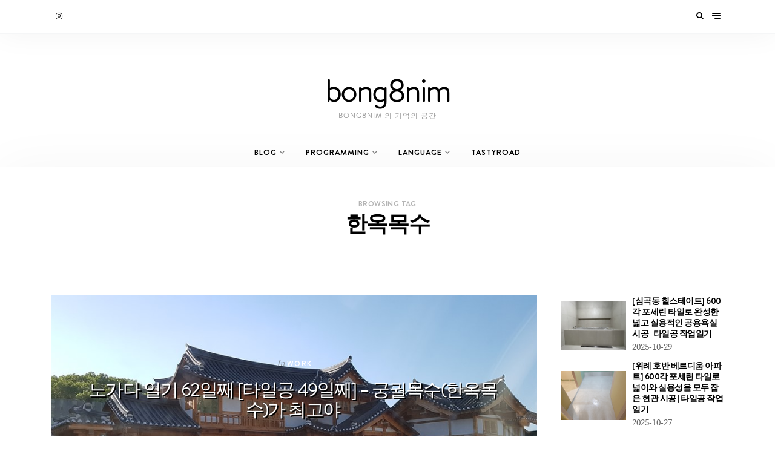

--- FILE ---
content_type: text/html; charset=UTF-8
request_url: https://bong8nim.com/tag/%ED%95%9C%EC%98%A5%EB%AA%A9%EC%88%98/
body_size: 20003
content:
<!DOCTYPE html>
<html dir="ltr" lang="ko-KR" prefix="og: https://ogp.me/ns#">
<head>
<script async src="//pagead2.googlesyndication.com/pagead/js/adsbygoogle.js"></script>
<script>
  (adsbygoogle = window.adsbygoogle || []).push({
    google_ad_client: "ca-pub-9342609481143376",
    enable_page_level_ads: true
  });
</script>

	<meta charset="UTF-8">
	<meta http-equiv="X-UA-Compatible" content="IE=edge">
	<meta name="viewport" content="width=device-width, initial-scale=1">
	<link rel="profile" href="http://gmpg.org/xfn/11">
	<link rel="pingback" href="https://bong8nim.com/xmlrpc.php">
	<title>한옥목수 - bong8nim</title>

		<!-- All in One SEO 4.9.2 - aioseo.com -->
	<meta name="robots" content="max-image-preview:large" />
	<meta name="google-site-verification" content="2j0bWbf_jLNx1B2YHX9N2HcrRZx4KYVT8h3CrWQu84U" />
	<link rel="canonical" href="https://bong8nim.com/tag/%ed%95%9c%ec%98%a5%eb%aa%a9%ec%88%98/" />
	<meta name="generator" content="All in One SEO (AIOSEO) 4.9.2" />
		<script type="application/ld+json" class="aioseo-schema">
			{"@context":"https:\/\/schema.org","@graph":[{"@type":"BreadcrumbList","@id":"https:\/\/bong8nim.com\/tag\/%ED%95%9C%EC%98%A5%EB%AA%A9%EC%88%98\/#breadcrumblist","itemListElement":[{"@type":"ListItem","@id":"https:\/\/bong8nim.com#listItem","position":1,"name":"Home","item":"https:\/\/bong8nim.com","nextItem":{"@type":"ListItem","@id":"https:\/\/bong8nim.com\/tag\/%ed%95%9c%ec%98%a5%eb%aa%a9%ec%88%98\/#listItem","name":"\ud55c\uc625\ubaa9\uc218"}},{"@type":"ListItem","@id":"https:\/\/bong8nim.com\/tag\/%ed%95%9c%ec%98%a5%eb%aa%a9%ec%88%98\/#listItem","position":2,"name":"\ud55c\uc625\ubaa9\uc218","previousItem":{"@type":"ListItem","@id":"https:\/\/bong8nim.com#listItem","name":"Home"}}]},{"@type":"CollectionPage","@id":"https:\/\/bong8nim.com\/tag\/%ED%95%9C%EC%98%A5%EB%AA%A9%EC%88%98\/#collectionpage","url":"https:\/\/bong8nim.com\/tag\/%ED%95%9C%EC%98%A5%EB%AA%A9%EC%88%98\/","name":"\ud55c\uc625\ubaa9\uc218 - bong8nim","inLanguage":"ko-KR","isPartOf":{"@id":"https:\/\/bong8nim.com\/#website"},"breadcrumb":{"@id":"https:\/\/bong8nim.com\/tag\/%ED%95%9C%EC%98%A5%EB%AA%A9%EC%88%98\/#breadcrumblist"}},{"@type":"Person","@id":"https:\/\/bong8nim.com\/#person","name":"blog-admin","image":{"@type":"ImageObject","@id":"https:\/\/bong8nim.com\/tag\/%ED%95%9C%EC%98%A5%EB%AA%A9%EC%88%98\/#personImage","url":"https:\/\/secure.gravatar.com\/avatar\/903301d6b285d7579af139af5a98a1b4c14b08db4de35a966d1829fffa6cbac2?s=96&d=mm&r=g","width":96,"height":96,"caption":"blog-admin"}},{"@type":"WebSite","@id":"https:\/\/bong8nim.com\/#website","url":"https:\/\/bong8nim.com\/","name":"bong8nim","description":"bong8nim \uc758 \uae30\uc5b5\uc758 \uacf5\uac04","inLanguage":"ko-KR","publisher":{"@id":"https:\/\/bong8nim.com\/#person"}}]}
		</script>
		<!-- All in One SEO -->

<link rel="alternate" type="application/rss+xml" title="bong8nim &raquo; 피드" href="https://bong8nim.com/feed/" />
<link rel="alternate" type="application/rss+xml" title="bong8nim &raquo; 댓글 피드" href="https://bong8nim.com/comments/feed/" />
<link rel="alternate" type="application/rss+xml" title="bong8nim &raquo; 한옥목수 태그 피드" href="https://bong8nim.com/tag/%ed%95%9c%ec%98%a5%eb%aa%a9%ec%88%98/feed/" />
		<!-- This site uses the Google Analytics by MonsterInsights plugin v9.11.0 - Using Analytics tracking - https://www.monsterinsights.com/ -->
							<script src="//www.googletagmanager.com/gtag/js?id=G-N909XM3TBF"  data-cfasync="false" data-wpfc-render="false" type="text/javascript" async></script>
			<script data-cfasync="false" data-wpfc-render="false" type="text/javascript">
				var mi_version = '9.11.0';
				var mi_track_user = true;
				var mi_no_track_reason = '';
								var MonsterInsightsDefaultLocations = {"page_location":"https:\/\/bong8nim.com\/tag\/%ED%95%9C%EC%98%A5%EB%AA%A9%EC%88%98\/"};
								if ( typeof MonsterInsightsPrivacyGuardFilter === 'function' ) {
					var MonsterInsightsLocations = (typeof MonsterInsightsExcludeQuery === 'object') ? MonsterInsightsPrivacyGuardFilter( MonsterInsightsExcludeQuery ) : MonsterInsightsPrivacyGuardFilter( MonsterInsightsDefaultLocations );
				} else {
					var MonsterInsightsLocations = (typeof MonsterInsightsExcludeQuery === 'object') ? MonsterInsightsExcludeQuery : MonsterInsightsDefaultLocations;
				}

								var disableStrs = [
										'ga-disable-G-N909XM3TBF',
									];

				/* Function to detect opted out users */
				function __gtagTrackerIsOptedOut() {
					for (var index = 0; index < disableStrs.length; index++) {
						if (document.cookie.indexOf(disableStrs[index] + '=true') > -1) {
							return true;
						}
					}

					return false;
				}

				/* Disable tracking if the opt-out cookie exists. */
				if (__gtagTrackerIsOptedOut()) {
					for (var index = 0; index < disableStrs.length; index++) {
						window[disableStrs[index]] = true;
					}
				}

				/* Opt-out function */
				function __gtagTrackerOptout() {
					for (var index = 0; index < disableStrs.length; index++) {
						document.cookie = disableStrs[index] + '=true; expires=Thu, 31 Dec 2099 23:59:59 UTC; path=/';
						window[disableStrs[index]] = true;
					}
				}

				if ('undefined' === typeof gaOptout) {
					function gaOptout() {
						__gtagTrackerOptout();
					}
				}
								window.dataLayer = window.dataLayer || [];

				window.MonsterInsightsDualTracker = {
					helpers: {},
					trackers: {},
				};
				if (mi_track_user) {
					function __gtagDataLayer() {
						dataLayer.push(arguments);
					}

					function __gtagTracker(type, name, parameters) {
						if (!parameters) {
							parameters = {};
						}

						if (parameters.send_to) {
							__gtagDataLayer.apply(null, arguments);
							return;
						}

						if (type === 'event') {
														parameters.send_to = monsterinsights_frontend.v4_id;
							var hookName = name;
							if (typeof parameters['event_category'] !== 'undefined') {
								hookName = parameters['event_category'] + ':' + name;
							}

							if (typeof MonsterInsightsDualTracker.trackers[hookName] !== 'undefined') {
								MonsterInsightsDualTracker.trackers[hookName](parameters);
							} else {
								__gtagDataLayer('event', name, parameters);
							}
							
						} else {
							__gtagDataLayer.apply(null, arguments);
						}
					}

					__gtagTracker('js', new Date());
					__gtagTracker('set', {
						'developer_id.dZGIzZG': true,
											});
					if ( MonsterInsightsLocations.page_location ) {
						__gtagTracker('set', MonsterInsightsLocations);
					}
										__gtagTracker('config', 'G-N909XM3TBF', {"forceSSL":"true","link_attribution":"true"} );
										window.gtag = __gtagTracker;										(function () {
						/* https://developers.google.com/analytics/devguides/collection/analyticsjs/ */
						/* ga and __gaTracker compatibility shim. */
						var noopfn = function () {
							return null;
						};
						var newtracker = function () {
							return new Tracker();
						};
						var Tracker = function () {
							return null;
						};
						var p = Tracker.prototype;
						p.get = noopfn;
						p.set = noopfn;
						p.send = function () {
							var args = Array.prototype.slice.call(arguments);
							args.unshift('send');
							__gaTracker.apply(null, args);
						};
						var __gaTracker = function () {
							var len = arguments.length;
							if (len === 0) {
								return;
							}
							var f = arguments[len - 1];
							if (typeof f !== 'object' || f === null || typeof f.hitCallback !== 'function') {
								if ('send' === arguments[0]) {
									var hitConverted, hitObject = false, action;
									if ('event' === arguments[1]) {
										if ('undefined' !== typeof arguments[3]) {
											hitObject = {
												'eventAction': arguments[3],
												'eventCategory': arguments[2],
												'eventLabel': arguments[4],
												'value': arguments[5] ? arguments[5] : 1,
											}
										}
									}
									if ('pageview' === arguments[1]) {
										if ('undefined' !== typeof arguments[2]) {
											hitObject = {
												'eventAction': 'page_view',
												'page_path': arguments[2],
											}
										}
									}
									if (typeof arguments[2] === 'object') {
										hitObject = arguments[2];
									}
									if (typeof arguments[5] === 'object') {
										Object.assign(hitObject, arguments[5]);
									}
									if ('undefined' !== typeof arguments[1].hitType) {
										hitObject = arguments[1];
										if ('pageview' === hitObject.hitType) {
											hitObject.eventAction = 'page_view';
										}
									}
									if (hitObject) {
										action = 'timing' === arguments[1].hitType ? 'timing_complete' : hitObject.eventAction;
										hitConverted = mapArgs(hitObject);
										__gtagTracker('event', action, hitConverted);
									}
								}
								return;
							}

							function mapArgs(args) {
								var arg, hit = {};
								var gaMap = {
									'eventCategory': 'event_category',
									'eventAction': 'event_action',
									'eventLabel': 'event_label',
									'eventValue': 'event_value',
									'nonInteraction': 'non_interaction',
									'timingCategory': 'event_category',
									'timingVar': 'name',
									'timingValue': 'value',
									'timingLabel': 'event_label',
									'page': 'page_path',
									'location': 'page_location',
									'title': 'page_title',
									'referrer' : 'page_referrer',
								};
								for (arg in args) {
																		if (!(!args.hasOwnProperty(arg) || !gaMap.hasOwnProperty(arg))) {
										hit[gaMap[arg]] = args[arg];
									} else {
										hit[arg] = args[arg];
									}
								}
								return hit;
							}

							try {
								f.hitCallback();
							} catch (ex) {
							}
						};
						__gaTracker.create = newtracker;
						__gaTracker.getByName = newtracker;
						__gaTracker.getAll = function () {
							return [];
						};
						__gaTracker.remove = noopfn;
						__gaTracker.loaded = true;
						window['__gaTracker'] = __gaTracker;
					})();
									} else {
										console.log("");
					(function () {
						function __gtagTracker() {
							return null;
						}

						window['__gtagTracker'] = __gtagTracker;
						window['gtag'] = __gtagTracker;
					})();
									}
			</script>
							<!-- / Google Analytics by MonsterInsights -->
		<style id='wp-img-auto-sizes-contain-inline-css' type='text/css'>
img:is([sizes=auto i],[sizes^="auto," i]){contain-intrinsic-size:3000px 1500px}
/*# sourceURL=wp-img-auto-sizes-contain-inline-css */
</style>
<style id='wp-emoji-styles-inline-css' type='text/css'>

	img.wp-smiley, img.emoji {
		display: inline !important;
		border: none !important;
		box-shadow: none !important;
		height: 1em !important;
		width: 1em !important;
		margin: 0 0.07em !important;
		vertical-align: -0.1em !important;
		background: none !important;
		padding: 0 !important;
	}
/*# sourceURL=wp-emoji-styles-inline-css */
</style>
<style id='wp-block-library-inline-css' type='text/css'>
:root{--wp-block-synced-color:#7a00df;--wp-block-synced-color--rgb:122,0,223;--wp-bound-block-color:var(--wp-block-synced-color);--wp-editor-canvas-background:#ddd;--wp-admin-theme-color:#007cba;--wp-admin-theme-color--rgb:0,124,186;--wp-admin-theme-color-darker-10:#006ba1;--wp-admin-theme-color-darker-10--rgb:0,107,160.5;--wp-admin-theme-color-darker-20:#005a87;--wp-admin-theme-color-darker-20--rgb:0,90,135;--wp-admin-border-width-focus:2px}@media (min-resolution:192dpi){:root{--wp-admin-border-width-focus:1.5px}}.wp-element-button{cursor:pointer}:root .has-very-light-gray-background-color{background-color:#eee}:root .has-very-dark-gray-background-color{background-color:#313131}:root .has-very-light-gray-color{color:#eee}:root .has-very-dark-gray-color{color:#313131}:root .has-vivid-green-cyan-to-vivid-cyan-blue-gradient-background{background:linear-gradient(135deg,#00d084,#0693e3)}:root .has-purple-crush-gradient-background{background:linear-gradient(135deg,#34e2e4,#4721fb 50%,#ab1dfe)}:root .has-hazy-dawn-gradient-background{background:linear-gradient(135deg,#faaca8,#dad0ec)}:root .has-subdued-olive-gradient-background{background:linear-gradient(135deg,#fafae1,#67a671)}:root .has-atomic-cream-gradient-background{background:linear-gradient(135deg,#fdd79a,#004a59)}:root .has-nightshade-gradient-background{background:linear-gradient(135deg,#330968,#31cdcf)}:root .has-midnight-gradient-background{background:linear-gradient(135deg,#020381,#2874fc)}:root{--wp--preset--font-size--normal:16px;--wp--preset--font-size--huge:42px}.has-regular-font-size{font-size:1em}.has-larger-font-size{font-size:2.625em}.has-normal-font-size{font-size:var(--wp--preset--font-size--normal)}.has-huge-font-size{font-size:var(--wp--preset--font-size--huge)}.has-text-align-center{text-align:center}.has-text-align-left{text-align:left}.has-text-align-right{text-align:right}.has-fit-text{white-space:nowrap!important}#end-resizable-editor-section{display:none}.aligncenter{clear:both}.items-justified-left{justify-content:flex-start}.items-justified-center{justify-content:center}.items-justified-right{justify-content:flex-end}.items-justified-space-between{justify-content:space-between}.screen-reader-text{border:0;clip-path:inset(50%);height:1px;margin:-1px;overflow:hidden;padding:0;position:absolute;width:1px;word-wrap:normal!important}.screen-reader-text:focus{background-color:#ddd;clip-path:none;color:#444;display:block;font-size:1em;height:auto;left:5px;line-height:normal;padding:15px 23px 14px;text-decoration:none;top:5px;width:auto;z-index:100000}html :where(.has-border-color){border-style:solid}html :where([style*=border-top-color]){border-top-style:solid}html :where([style*=border-right-color]){border-right-style:solid}html :where([style*=border-bottom-color]){border-bottom-style:solid}html :where([style*=border-left-color]){border-left-style:solid}html :where([style*=border-width]){border-style:solid}html :where([style*=border-top-width]){border-top-style:solid}html :where([style*=border-right-width]){border-right-style:solid}html :where([style*=border-bottom-width]){border-bottom-style:solid}html :where([style*=border-left-width]){border-left-style:solid}html :where(img[class*=wp-image-]){height:auto;max-width:100%}:where(figure){margin:0 0 1em}html :where(.is-position-sticky){--wp-admin--admin-bar--position-offset:var(--wp-admin--admin-bar--height,0px)}@media screen and (max-width:600px){html :where(.is-position-sticky){--wp-admin--admin-bar--position-offset:0px}}

/*# sourceURL=wp-block-library-inline-css */
</style><style id='wp-block-details-inline-css' type='text/css'>
.wp-block-details{box-sizing:border-box}.wp-block-details summary{cursor:pointer}
/*# sourceURL=https://bong8nim.com/wp-includes/blocks/details/style.min.css */
</style>
<style id='global-styles-inline-css' type='text/css'>
:root{--wp--preset--aspect-ratio--square: 1;--wp--preset--aspect-ratio--4-3: 4/3;--wp--preset--aspect-ratio--3-4: 3/4;--wp--preset--aspect-ratio--3-2: 3/2;--wp--preset--aspect-ratio--2-3: 2/3;--wp--preset--aspect-ratio--16-9: 16/9;--wp--preset--aspect-ratio--9-16: 9/16;--wp--preset--color--black: #000000;--wp--preset--color--cyan-bluish-gray: #abb8c3;--wp--preset--color--white: #ffffff;--wp--preset--color--pale-pink: #f78da7;--wp--preset--color--vivid-red: #cf2e2e;--wp--preset--color--luminous-vivid-orange: #ff6900;--wp--preset--color--luminous-vivid-amber: #fcb900;--wp--preset--color--light-green-cyan: #7bdcb5;--wp--preset--color--vivid-green-cyan: #00d084;--wp--preset--color--pale-cyan-blue: #8ed1fc;--wp--preset--color--vivid-cyan-blue: #0693e3;--wp--preset--color--vivid-purple: #9b51e0;--wp--preset--gradient--vivid-cyan-blue-to-vivid-purple: linear-gradient(135deg,rgb(6,147,227) 0%,rgb(155,81,224) 100%);--wp--preset--gradient--light-green-cyan-to-vivid-green-cyan: linear-gradient(135deg,rgb(122,220,180) 0%,rgb(0,208,130) 100%);--wp--preset--gradient--luminous-vivid-amber-to-luminous-vivid-orange: linear-gradient(135deg,rgb(252,185,0) 0%,rgb(255,105,0) 100%);--wp--preset--gradient--luminous-vivid-orange-to-vivid-red: linear-gradient(135deg,rgb(255,105,0) 0%,rgb(207,46,46) 100%);--wp--preset--gradient--very-light-gray-to-cyan-bluish-gray: linear-gradient(135deg,rgb(238,238,238) 0%,rgb(169,184,195) 100%);--wp--preset--gradient--cool-to-warm-spectrum: linear-gradient(135deg,rgb(74,234,220) 0%,rgb(151,120,209) 20%,rgb(207,42,186) 40%,rgb(238,44,130) 60%,rgb(251,105,98) 80%,rgb(254,248,76) 100%);--wp--preset--gradient--blush-light-purple: linear-gradient(135deg,rgb(255,206,236) 0%,rgb(152,150,240) 100%);--wp--preset--gradient--blush-bordeaux: linear-gradient(135deg,rgb(254,205,165) 0%,rgb(254,45,45) 50%,rgb(107,0,62) 100%);--wp--preset--gradient--luminous-dusk: linear-gradient(135deg,rgb(255,203,112) 0%,rgb(199,81,192) 50%,rgb(65,88,208) 100%);--wp--preset--gradient--pale-ocean: linear-gradient(135deg,rgb(255,245,203) 0%,rgb(182,227,212) 50%,rgb(51,167,181) 100%);--wp--preset--gradient--electric-grass: linear-gradient(135deg,rgb(202,248,128) 0%,rgb(113,206,126) 100%);--wp--preset--gradient--midnight: linear-gradient(135deg,rgb(2,3,129) 0%,rgb(40,116,252) 100%);--wp--preset--font-size--small: 13px;--wp--preset--font-size--medium: 20px;--wp--preset--font-size--large: 36px;--wp--preset--font-size--x-large: 42px;--wp--preset--spacing--20: 0.44rem;--wp--preset--spacing--30: 0.67rem;--wp--preset--spacing--40: 1rem;--wp--preset--spacing--50: 1.5rem;--wp--preset--spacing--60: 2.25rem;--wp--preset--spacing--70: 3.38rem;--wp--preset--spacing--80: 5.06rem;--wp--preset--shadow--natural: 6px 6px 9px rgba(0, 0, 0, 0.2);--wp--preset--shadow--deep: 12px 12px 50px rgba(0, 0, 0, 0.4);--wp--preset--shadow--sharp: 6px 6px 0px rgba(0, 0, 0, 0.2);--wp--preset--shadow--outlined: 6px 6px 0px -3px rgb(255, 255, 255), 6px 6px rgb(0, 0, 0);--wp--preset--shadow--crisp: 6px 6px 0px rgb(0, 0, 0);}:where(.is-layout-flex){gap: 0.5em;}:where(.is-layout-grid){gap: 0.5em;}body .is-layout-flex{display: flex;}.is-layout-flex{flex-wrap: wrap;align-items: center;}.is-layout-flex > :is(*, div){margin: 0;}body .is-layout-grid{display: grid;}.is-layout-grid > :is(*, div){margin: 0;}:where(.wp-block-columns.is-layout-flex){gap: 2em;}:where(.wp-block-columns.is-layout-grid){gap: 2em;}:where(.wp-block-post-template.is-layout-flex){gap: 1.25em;}:where(.wp-block-post-template.is-layout-grid){gap: 1.25em;}.has-black-color{color: var(--wp--preset--color--black) !important;}.has-cyan-bluish-gray-color{color: var(--wp--preset--color--cyan-bluish-gray) !important;}.has-white-color{color: var(--wp--preset--color--white) !important;}.has-pale-pink-color{color: var(--wp--preset--color--pale-pink) !important;}.has-vivid-red-color{color: var(--wp--preset--color--vivid-red) !important;}.has-luminous-vivid-orange-color{color: var(--wp--preset--color--luminous-vivid-orange) !important;}.has-luminous-vivid-amber-color{color: var(--wp--preset--color--luminous-vivid-amber) !important;}.has-light-green-cyan-color{color: var(--wp--preset--color--light-green-cyan) !important;}.has-vivid-green-cyan-color{color: var(--wp--preset--color--vivid-green-cyan) !important;}.has-pale-cyan-blue-color{color: var(--wp--preset--color--pale-cyan-blue) !important;}.has-vivid-cyan-blue-color{color: var(--wp--preset--color--vivid-cyan-blue) !important;}.has-vivid-purple-color{color: var(--wp--preset--color--vivid-purple) !important;}.has-black-background-color{background-color: var(--wp--preset--color--black) !important;}.has-cyan-bluish-gray-background-color{background-color: var(--wp--preset--color--cyan-bluish-gray) !important;}.has-white-background-color{background-color: var(--wp--preset--color--white) !important;}.has-pale-pink-background-color{background-color: var(--wp--preset--color--pale-pink) !important;}.has-vivid-red-background-color{background-color: var(--wp--preset--color--vivid-red) !important;}.has-luminous-vivid-orange-background-color{background-color: var(--wp--preset--color--luminous-vivid-orange) !important;}.has-luminous-vivid-amber-background-color{background-color: var(--wp--preset--color--luminous-vivid-amber) !important;}.has-light-green-cyan-background-color{background-color: var(--wp--preset--color--light-green-cyan) !important;}.has-vivid-green-cyan-background-color{background-color: var(--wp--preset--color--vivid-green-cyan) !important;}.has-pale-cyan-blue-background-color{background-color: var(--wp--preset--color--pale-cyan-blue) !important;}.has-vivid-cyan-blue-background-color{background-color: var(--wp--preset--color--vivid-cyan-blue) !important;}.has-vivid-purple-background-color{background-color: var(--wp--preset--color--vivid-purple) !important;}.has-black-border-color{border-color: var(--wp--preset--color--black) !important;}.has-cyan-bluish-gray-border-color{border-color: var(--wp--preset--color--cyan-bluish-gray) !important;}.has-white-border-color{border-color: var(--wp--preset--color--white) !important;}.has-pale-pink-border-color{border-color: var(--wp--preset--color--pale-pink) !important;}.has-vivid-red-border-color{border-color: var(--wp--preset--color--vivid-red) !important;}.has-luminous-vivid-orange-border-color{border-color: var(--wp--preset--color--luminous-vivid-orange) !important;}.has-luminous-vivid-amber-border-color{border-color: var(--wp--preset--color--luminous-vivid-amber) !important;}.has-light-green-cyan-border-color{border-color: var(--wp--preset--color--light-green-cyan) !important;}.has-vivid-green-cyan-border-color{border-color: var(--wp--preset--color--vivid-green-cyan) !important;}.has-pale-cyan-blue-border-color{border-color: var(--wp--preset--color--pale-cyan-blue) !important;}.has-vivid-cyan-blue-border-color{border-color: var(--wp--preset--color--vivid-cyan-blue) !important;}.has-vivid-purple-border-color{border-color: var(--wp--preset--color--vivid-purple) !important;}.has-vivid-cyan-blue-to-vivid-purple-gradient-background{background: var(--wp--preset--gradient--vivid-cyan-blue-to-vivid-purple) !important;}.has-light-green-cyan-to-vivid-green-cyan-gradient-background{background: var(--wp--preset--gradient--light-green-cyan-to-vivid-green-cyan) !important;}.has-luminous-vivid-amber-to-luminous-vivid-orange-gradient-background{background: var(--wp--preset--gradient--luminous-vivid-amber-to-luminous-vivid-orange) !important;}.has-luminous-vivid-orange-to-vivid-red-gradient-background{background: var(--wp--preset--gradient--luminous-vivid-orange-to-vivid-red) !important;}.has-very-light-gray-to-cyan-bluish-gray-gradient-background{background: var(--wp--preset--gradient--very-light-gray-to-cyan-bluish-gray) !important;}.has-cool-to-warm-spectrum-gradient-background{background: var(--wp--preset--gradient--cool-to-warm-spectrum) !important;}.has-blush-light-purple-gradient-background{background: var(--wp--preset--gradient--blush-light-purple) !important;}.has-blush-bordeaux-gradient-background{background: var(--wp--preset--gradient--blush-bordeaux) !important;}.has-luminous-dusk-gradient-background{background: var(--wp--preset--gradient--luminous-dusk) !important;}.has-pale-ocean-gradient-background{background: var(--wp--preset--gradient--pale-ocean) !important;}.has-electric-grass-gradient-background{background: var(--wp--preset--gradient--electric-grass) !important;}.has-midnight-gradient-background{background: var(--wp--preset--gradient--midnight) !important;}.has-small-font-size{font-size: var(--wp--preset--font-size--small) !important;}.has-medium-font-size{font-size: var(--wp--preset--font-size--medium) !important;}.has-large-font-size{font-size: var(--wp--preset--font-size--large) !important;}.has-x-large-font-size{font-size: var(--wp--preset--font-size--x-large) !important;}
/*# sourceURL=global-styles-inline-css */
</style>

<style id='classic-theme-styles-inline-css' type='text/css'>
/*! This file is auto-generated */
.wp-block-button__link{color:#fff;background-color:#32373c;border-radius:9999px;box-shadow:none;text-decoration:none;padding:calc(.667em + 2px) calc(1.333em + 2px);font-size:1.125em}.wp-block-file__button{background:#32373c;color:#fff;text-decoration:none}
/*# sourceURL=/wp-includes/css/classic-themes.min.css */
</style>
<link rel='stylesheet' id='wundermag_init_css-css' href='https://bong8nim.com/wp-content/themes/wundermag/dist/css/init.css?ver=6.9' type='text/css' media='all' />
<link rel='stylesheet' id='font-awesome-css' href='https://bong8nim.com/wp-content/themes/wundermag/dist/fonts/fontawesome/style.css?ver=6.9' type='text/css' media='all' />
<link rel='stylesheet' id='ionicons-css' href='https://bong8nim.com/wp-content/themes/wundermag/dist/fonts/ionicons/ionicons.min.css?ver=6.9' type='text/css' media='all' />
<link rel='stylesheet' id='vossen-icons-css' href='https://bong8nim.com/wp-content/themes/wundermag/dist/fonts/vs-icons/vossen-icons.css?ver=6.9' type='text/css' media='all' />
<link rel='stylesheet' id='wonderfont-css' href='https://bong8nim.com/wp-content/themes/wundermag/dist/fonts/wonder/style.css?ver=6.9' type='text/css' media='all' />
<link rel='stylesheet' id='source-serif-css' href='https://bong8nim.com/wp-content/themes/wundermag/dist/fonts/source-serif-pro/style.css?ver=6.9' type='text/css' media='all' />
<link rel='stylesheet' id='parent-style-css' href='https://bong8nim.com/wp-content/themes/wundermag/style.css?ver=6.9' type='text/css' media='all' />
<link rel='stylesheet' id='wundermag_style-css' href='https://bong8nim.com/wp-content/themes/wundermag-child/style.css?ver=2.0.5' type='text/css' media='all' />
<link rel='stylesheet' id='kirki-styles-theme_mod-css' href='https://bong8nim.com/wp-content/themes/wundermag/inc/plugins/kirki/assets/css/kirki-styles.css' type='text/css' media='all' />
<style id='kirki-styles-theme_mod-inline-css' type='text/css'>
.nav-primary .header-title img{width:265px;}.nav-primary .header-title h1{font-size:52px;}.nav-primary .header-title{padding-top:62px;padding-bottom:30px;}body{font-family:wundermag-body-font;font-weight:400;font-style:normal;font-size:15px;line-height:24px;background-color:#fff;}.page-header-fullwidth h1,.page-large-header h1,.page-standard-header h1{font-family:wundermag-heading-font;font-weight:700;font-style:normal;font-size:58px;line-height:1.2;letter-spacing:-2px;}h1{font-family:wundermag-heading-font;font-weight:400;font-style:normal;font-size:42px;line-height:1.2;letter-spacing:-2px;}h2{font-family:wundermag-heading-font;font-weight:bold;font-style:normal;font-size:36px;line-height:1.2;letter-spacing:-1.4px;}h3{font-family:wundermag-heading-font;font-weight:bold;font-style:normal;font-size:26px;line-height:1.2;letter-spacing:-1px;}h4{font-family:wundermag-heading-font;font-weight:bold;font-style:normal;font-size:19px;line-height:1.2;letter-spacing:-1px;}h5{font-family:wundermag-heading-font;font-weight:bold;font-style:normal;font-size:14px;line-height:1.2;}h6{font-family:wundermag-heading-font;font-weight:bold;font-style:normal;font-size:13px;line-height:1.2;}.btn, .wpcf7-submit, .post-password-form input[type="submit"],.woocommerce button.button, .woocommerce button.button.alt,.woocommerce button,.woocommerce .button{font-family:wundermag-heading-font;font-weight:700;font-style:normal;font-size:11px;line-height:14px;letter-spacing:2px;text-transform:uppercase;}.post-read-more a{font-family:wundermag-heading-font;font-weight:700;font-style:normal;font-size:12.1px;line-height:16px;letter-spacing:1.6px;text-transform:uppercase;}.pagination-num .nav-links > a.next, .pagination-num .nav-links > a.prev{font-family:wundermag-heading-font;font-weight:700;font-style:normal;font-size:13.1px;line-height:16px;letter-spacing:1.4px;text-transform:uppercase;}.pagination-num .nav-links > span, .pagination-num .nav-links > a{font-family:wundermag-heading-font;font-weight:700;font-style:normal;font-size:14px;line-height:16px;letter-spacing:0px;}p{font-family:wundermag-body-font;font-size:15px;line-height:26px;}.by-author, .post-date, .post-header-info, .post-header-info a, .in-cat{font-family:wundermag-body-font;font-weight:400;font-style:italic;font-size:14px;line-height:26px;letter-spacing:-.2px;}blockquote p{font-family:wundermag-heading-font;font-weight:700;font-style:normal;font-size:28px;line-height:34px;letter-spacing:-1px;}.post-tags a{font-family:wundermag-heading-font;font-weight:700;font-style:normal;font-size:10.1px;line-height:1;letter-spacing:1px;text-transform:uppercase;}.h4-up,
.list-categories a,
.tagcloud a,
.post-tags a,
table th,
.post-password-form label,
.vs-head-rd,
blockquote ul,
.main-navigation li a,
.post-cat,
.promo-box-text h6,
.post-bottom a,
.posts-pagination a,
.comment-author,
.btn,
.wpcf7-submit,
.mc4wp-form input[type="submit"],
.widget_wysija input[type="submit"],
.post-password-form input[type="submit"],
.nav-search .searchform input,
figure .icon-pinterest span,
.wundermag-shop-bag i span,
.pagination-num .nav-links,
.side-menu-nav li,
.widget_nav_menu li,
.comment-link,
blockquote p,
.single-post .post-share-sticky a span,
.vossen-main-shop-category a,
.woocommerce-cart .woocommerce > form table.shop_table tbody tr td.actions .coupon label,
.woocommerce table.shop_table td.product-name a,
.woocommerce .quantity .qty,
.woocommerce nav.woocommerce-pagination ul li a,
.woocommerce nav.woocommerce-pagination ul li span,
.woocommerce select,
.woocommerce .wundermag-shop ul.products li.product .onsale,
.woocommerce span.onsale,
.woocommerce-tabs ul.tabs li a,
.shop-single-meta-name,
.woocommerce table.shop_table th,
.woocommerce button.button,
.woocommerce button.button.alt,
.woocommerce a.button,
.woocommerce a.button.alt,
.woocommerce .button,
.woocommerce input.button,
.woocommerce input.button.alt,
.woocommerce #respond input#submit,
.woocommerce .cart_totals table.shop_table tbody tr td,
.woocommerce-cart .amount,
.woocommerce-checkout .amount,
.woocommerce-cart table.cart td.actions .coupon .input-text,
.woocommerce-thankyou-order-received,
.woocommerce div.product form.cart .variations td.label,
.woocommerce div.product form.cart .reset_variations,
.product_meta span,
.wundermag-shop ul.products li.product .price,
.woocommerce ul.products li.product .price,
.woocommerce div.product p.price,
.woocommerce div.product p.price,
.woocommerce div.product span.price,
.shop-single-cat a{font-family:wundermag-heading-font;}input, textarea{font-family:wundermag-body-font;font-weight:400;font-style:normal;}a{color:#000;}a:hover,a:hover i{color:#3a3c3c;}.btn,input.btn,.footer-widgets .wundermag-subscribe-form input.btn,.woocommerce button.button, .woocommerce button.button.alt,button,.wpcf7-submit,.mc4wp-form input[type="submit"],.featured-post .post-read-more a.btn{background-color:#000;}.btn:hover,input.btn:hover,.footer-widgets .wundermag-subscribe-form input.btn:hover,.woocommerce button.button, .woocommerce button.button.alt:hover,button:hover,.wpcf7-submit:hover,.mc4wp-form input[type="submit"]:hover,.featured-post .post-read-more a.btn:hover{background-color:#3a3c3c;}.nav-bar{background-color:#fff;}.nav-bar .nav-social a, .nav-bar .top-bar-right a{color:#000;}.menu-toggle span{background:#000;}.nav-bar .nav-social a:hover,.nav-bar .nav-social a:hover i, .nav-bar .top-bar-right a:hover, .nav-bar .top-bar-right a:hover i{color:#444;}.menu-toggle:hover span{background:#444;}.header{background-color:#fff;}.main-navigation li a,.menu-item-has-children>a::after,.main-navigation li ul li a{color:#000;}.main-navigation li a:hover,.menu-item-has-children>a:hover::after,.main-navigation li ul li a:hover{color:#444;}.main-navigation li ul{background-color:#fff;}p,ol, ul{color:#696969;}.post h1,.post h2,.post h3,.post h4,.post h5,.post h6,.single-large-header .post-title,.single-standard-header .post-title,.elementor-heading-title,.page h1,.page h2,.page h3,.page h4,.page h5,.page h6,.elementor-667 .elementor-element.elementor-element-42jglga .elementor-heading-title{color:#000;}blockquote, blockquote p{color:#000;}.in-cat, .by-author, .post-date, .post-header-info, .post-header-info a, .post-header-info a i{color:rgba(72, 72, 72, 0.5);}figure .icon-pinterest,.img-lightbox-overlay i{background-color:rgba(24, 24, 24, 0.3);}figure .icon-pinterest:hover,figure:hover .img-lightbox-overlay i, .single-lightbox-src:hover .img-lightbox-overlay i,figure:hover .icon-pinterest{background-color:rgba(0,0,0, .88);}.widget-area .widget-title{color:#000;}#footer.footer-one{background-color:#040404;}#footer a, #footer a i{color:#fff;}#footer a:hover, #footer a:hover i{color:#3a3c3c;}#footer .footer-copyright{color:rgba(118, 118, 118, 0.75);}#footer .footer-copyright a{color:rgba(118, 118, 118, 0.75);}footer .scroll-top i{background-color:#18191a;}footer .scroll-top:hover i{background-color:#3a3c3c;}#footer .main-navigation.footer-menu li a, #footer .footer-menu .menu-item-has-children>a::after{color:#767676;}.main-navigation.footer-menu li:hover a, .footer-menu .menu-item-has-children>a:hover::after{color:#fff;}#footer .main-navigation.footer-menu .sub-menu{background:#18191a;}
/*# sourceURL=kirki-styles-theme_mod-inline-css */
</style>
<link rel='stylesheet' id='kirki-styles-homepage_width_config-css' href='https://bong8nim.com/wp-content/themes/wundermag/inc/plugins/kirki/assets/css/kirki-styles.css' type='text/css' media='all' />
<style id='kirki-styles-homepage_width_config-inline-css' type='text/css'>
.home .container{max-width:1140px;}
/*# sourceURL=kirki-styles-homepage_width_config-inline-css */
</style>
<link rel='stylesheet' id='kirki-styles-archive_width_config-css' href='https://bong8nim.com/wp-content/themes/wundermag/inc/plugins/kirki/assets/css/kirki-styles.css' type='text/css' media='all' />
<style id='kirki-styles-archive_width_config-inline-css' type='text/css'>
.archive .container{max-width:1140px;}
/*# sourceURL=kirki-styles-archive_width_config-inline-css */
</style>
<link rel='stylesheet' id='kirki-styles-single_sidebar_width_config-css' href='https://bong8nim.com/wp-content/themes/wundermag/inc/plugins/kirki/assets/css/kirki-styles.css' type='text/css' media='all' />
<style id='kirki-styles-single_sidebar_width_config-inline-css' type='text/css'>
.layout-sidebar-right .single-post .container, .layout-sidebar-left .single-post .container{max-width:1140px;}
/*# sourceURL=kirki-styles-single_sidebar_width_config-inline-css */
</style>
<link rel='stylesheet' id='kirki-styles-single_fullwidth_width_config-css' href='https://bong8nim.com/wp-content/themes/wundermag/inc/plugins/kirki/assets/css/kirki-styles.css' type='text/css' media='all' />
<style id='kirki-styles-single_fullwidth_width_config-inline-css' type='text/css'>
.single-post.layout-fullwidth .content-area{max-width:940px;}
/*# sourceURL=kirki-styles-single_fullwidth_width_config-inline-css */
</style>
<link rel='stylesheet' id='kirki-styles-page_sidebar_width_config-css' href='https://bong8nim.com/wp-content/themes/wundermag/inc/plugins/kirki/assets/css/kirki-styles.css' type='text/css' media='all' />
<style id='kirki-styles-page_sidebar_width_config-inline-css' type='text/css'>
.page.layout-sidebar-right .site .container, .page.layout-sidebar-left .site .container{max-width:1140px;}
/*# sourceURL=kirki-styles-page_sidebar_width_config-inline-css */
</style>
<link rel='stylesheet' id='kirki-styles-page_fullwidth_width_config-css' href='https://bong8nim.com/wp-content/themes/wundermag/inc/plugins/kirki/assets/css/kirki-styles.css' type='text/css' media='all' />
<style id='kirki-styles-page_fullwidth_width_config-inline-css' type='text/css'>
.page.layout-no-sidebar .site .container, .page.layout-no-sidebar .site .container{max-width:940px;}
/*# sourceURL=kirki-styles-page_fullwidth_width_config-inline-css */
</style>
<link rel='stylesheet' id='kirki-styles-header_mobile_sticky_field-css' href='https://bong8nim.com/wp-content/themes/wundermag/inc/plugins/kirki/assets/css/kirki-styles.css' type='text/css' media='all' />
<style id='kirki-styles-header_mobile_sticky_field-inline-css' type='text/css'>
@media (max-width: 992px){.nav-bar{position:fixed;z-index:9999;width:100%;}.mid-header{padding-top:56px;}}@media (max-width: 782px){.admin-bar .nav-bar{top:46px;}}@media (max-width: 600px){.admin-bar .nav-bar{top:0px;}}
/*# sourceURL=kirki-styles-header_mobile_sticky_field-inline-css */
</style>
<link rel='stylesheet' id='kirki-styles-post_header_text_align-css' href='https://bong8nim.com/wp-content/themes/wundermag/inc/plugins/kirki/assets/css/kirki-styles.css' type='text/css' media='all' />
<style id='kirki-styles-post_header_text_align-inline-css' type='text/css'>
.single-post .post-header, .full-post .post-header{text-align:center;}
/*# sourceURL=kirki-styles-post_header_text_align-inline-css */
</style>
<link rel='stylesheet' id='kirki-styles-footer_logo_size-css' href='https://bong8nim.com/wp-content/themes/wundermag/inc/plugins/kirki/assets/css/kirki-styles.css' type='text/css' media='all' />
<style id='kirki-styles-footer_logo_size-inline-css' type='text/css'>
.footer-logo-img{max-width:190px;}
/*# sourceURL=kirki-styles-footer_logo_size-inline-css */
</style>
<script type="text/javascript" src="https://bong8nim.com/wp-content/plugins/google-analytics-for-wordpress/assets/js/frontend-gtag.min.js?ver=9.11.0" id="monsterinsights-frontend-script-js" async="async" data-wp-strategy="async"></script>
<script data-cfasync="false" data-wpfc-render="false" type="text/javascript" id='monsterinsights-frontend-script-js-extra'>/* <![CDATA[ */
var monsterinsights_frontend = {"js_events_tracking":"true","download_extensions":"doc,pdf,ppt,zip,xls,docx,pptx,xlsx","inbound_paths":"[{\"path\":\"\\\/go\\\/\",\"label\":\"affiliate\"},{\"path\":\"\\\/recommend\\\/\",\"label\":\"affiliate\"}]","home_url":"https:\/\/bong8nim.com","hash_tracking":"false","v4_id":"G-N909XM3TBF"};/* ]]> */
</script>
<script type="text/javascript" src="https://bong8nim.com/wp-includes/js/jquery/jquery.min.js?ver=3.7.1" id="jquery-core-js"></script>
<script type="text/javascript" src="https://bong8nim.com/wp-includes/js/jquery/jquery-migrate.min.js?ver=3.4.1" id="jquery-migrate-js"></script>
<link rel="https://api.w.org/" href="https://bong8nim.com/wp-json/" /><link rel="alternate" title="JSON" type="application/json" href="https://bong8nim.com/wp-json/wp/v2/tags/620" /><link rel="EditURI" type="application/rsd+xml" title="RSD" href="https://bong8nim.com/xmlrpc.php?rsd" />
<meta name="generator" content="WordPress 6.9" />
<link rel="icon" href="https://bong8nim.com/wp-content/uploads/2020/07/favicon.ico" sizes="32x32" />
<link rel="icon" href="https://bong8nim.com/wp-content/uploads/2020/07/favicon.ico" sizes="192x192" />
<link rel="apple-touch-icon" href="https://bong8nim.com/wp-content/uploads/2020/07/favicon.ico" />
<meta name="msapplication-TileImage" content="https://bong8nim.com/wp-content/uploads/2020/07/favicon.ico" />
</head>


<body class="archive tag tag-620 wp-theme-wundermag wp-child-theme-wundermag-child global-sidebar-right post-share-enabled global-archive-sidebar-right">
<script>
  (function(i,s,o,g,r,a,m){i['GoogleAnalyticsObject']=r;i[r]=i[r]||function(){
  (i[r].q=i[r].q||[]).push(arguments)},i[r].l=1*new Date();a=s.createElement(o),
  m=s.getElementsByTagName(o)[0];a.async=1;a.src=g;m.parentNode.insertBefore(a,m)
  })(window,document,'script','https://www.google-analytics.com/analytics.js','ga');

  ga('create', 'UA-58230805-1', 'auto');
  ga('send', 'pageview');
</script>

		<div id="side-menu" class="sidenav">
		<div class="side-menu-container">
			<span class="close-side-menu"><i class="ion-android-close"></i></span>
			<nav class="side-menu-nav">
				<div class="menu-category-container"><ul id="menu-category-1" class="nav-menu"><li class="menu-item menu-item-type-taxonomy menu-item-object-category menu-item-has-children menu-item-2278"><a href="https://bong8nim.com/blog/">Blog</a>
<ul class="sub-menu">
	<li class="menu-item menu-item-type-taxonomy menu-item-object-category menu-item-3941"><a href="https://bong8nim.com/blog/work/">Work</a></li>
	<li class="menu-item menu-item-type-taxonomy menu-item-object-category menu-item-3085"><a href="https://bong8nim.com/blog/hobby/">Hobby</a></li>
	<li class="menu-item menu-item-type-taxonomy menu-item-object-category menu-item-3086"><a href="https://bong8nim.com/blog/life/">Life</a></li>
	<li class="menu-item menu-item-type-taxonomy menu-item-object-category menu-item-3087"><a href="https://bong8nim.com/blog/trip/">Trip</a></li>
</ul>
</li>
<li class="menu-item menu-item-type-taxonomy menu-item-object-category menu-item-has-children menu-item-2279"><a href="https://bong8nim.com/post/language/">Language</a>
<ul class="sub-menu">
	<li class="menu-item menu-item-type-taxonomy menu-item-object-category menu-item-3089"><a href="https://bong8nim.com/post/language/japanese/">Japanese</a></li>
	<li class="menu-item menu-item-type-taxonomy menu-item-object-category menu-item-3088"><a href="https://bong8nim.com/post/language/chinese/">Chinese</a></li>
</ul>
</li>
<li class="menu-item menu-item-type-taxonomy menu-item-object-category menu-item-has-children menu-item-2281"><a href="https://bong8nim.com/post/programming/">Programming</a>
<ul class="sub-menu">
	<li class="menu-item menu-item-type-taxonomy menu-item-object-category menu-item-2274"><a href="https://bong8nim.com/post/programming/wordpress/">WordPress</a></li>
	<li class="menu-item menu-item-type-taxonomy menu-item-object-category menu-item-2815"><a href="https://bong8nim.com/post/programming/php/">PHP</a></li>
	<li class="menu-item menu-item-type-taxonomy menu-item-object-category menu-item-2276"><a href="https://bong8nim.com/post/programming/ruby-on-rails/">Ruby on Rails</a></li>
	<li class="menu-item menu-item-type-taxonomy menu-item-object-category menu-item-2852"><a href="https://bong8nim.com/post/programming/redis/">Redis</a></li>
	<li class="menu-item menu-item-type-taxonomy menu-item-object-category menu-item-3234"><a href="https://bong8nim.com/post/programming/javascript/">JavaScript</a></li>
	<li class="menu-item menu-item-type-taxonomy menu-item-object-category menu-item-2277"><a href="https://bong8nim.com/post/programming/database/">DataBase</a></li>
	<li class="menu-item menu-item-type-taxonomy menu-item-object-category menu-item-2273"><a href="https://bong8nim.com/post/programming/sql/">SQL</a></li>
	<li class="menu-item menu-item-type-taxonomy menu-item-object-category menu-item-2282"><a href="https://bong8nim.com/post/programming/fluentd/">Fluentd</a></li>
	<li class="menu-item menu-item-type-taxonomy menu-item-object-category menu-item-2283"><a href="https://bong8nim.com/post/programming/jenkins/">Jenkins</a></li>
	<li class="menu-item menu-item-type-taxonomy menu-item-object-category menu-item-2275"><a href="https://bong8nim.com/post/programming/etc/">ETC</a></li>
</ul>
</li>
<li class="menu-item menu-item-type-taxonomy menu-item-object-category menu-item-2272"><a href="https://bong8nim.com/tastyroad/">TastyRoad</a></li>
</ul></div>			</nav>
			<div class="side-menu-widgets widget-area">
				<div id="search-5" class="widget widget_search"><h4 class="widget-title">Search</h4><form class="searchform" method="get" autocomplete="off" action="https://bong8nim.com/">
	<input name="s" type="text" class="vossen-search-input" value="" placeholder=" Search and hit enter..."/>
	<button class="search-submit-icon" name="submit" type="submit"><i class="fa fa-search"></i></button>
</form>
</div>
		<div id="recent-posts-3" class="widget widget_recent_entries">
		<h4 class="widget-title">Recent Posts</h4>
		<ul>
											<li>
					<a href="https://bong8nim.com/blog/work/simgok-hillstate-common-bath-tiling-expert/">[심곡동 힐스테이트] 600각 포세린 타일로 완성한 넓고 실용적인 공용욕실 시공 | 타일공 작업일기</a>
											<span class="post-date">2025-10-29</span>
									</li>
											<li>
					<a href="https://bong8nim.com/blog/work/wirye-hoban-entrance-tile-600x600-dressingroom/">[위례 호반 베르디움 아파트] 600각 포세린 타일로 넓이와 실용성을 모두 잡은 현관 시공 | 타일공 작업일기</a>
											<span class="post-date">2025-10-27</span>
									</li>
											<li>
					<a href="https://bong8nim.com/blog/work/yongin-boradong-entrance-tile-600x600/">[용인 보라동 아파트] 어떤 마감재도 잘 어울리는 아이보리 600각 포쉐린 타일로 꾸민 현관 타일시공 | 타일공 작업일기</a>
											<span class="post-date">2025-10-26</span>
									</li>
											<li>
					<a href="https://bong8nim.com/blog/work/yongin-boradong-veranda-tile-200x200/">[용인 보라동 아파트] 요즘 환경에 맞춰 새롭게 꾸민 베란다 200각 타일 시공 | 타일공 작업일기</a>
											<span class="post-date">2025-08-06</span>
									</li>
											<li>
					<a href="https://bong8nim.com/blog/work/yongin-boradong-apartment-bathroom-tile-600x600/">[용인 보라동 아파트] 600각 포세린 타일로 편안하고 세련된 안방 욕실 시공 | 타일공 작업일기</a>
											<span class="post-date">2025-08-04</span>
									</li>
											<li>
					<a href="https://bong8nim.com/blog/work/tile-worker-chick-checker-labor-life/">노가다 일기 &#8211; 타일공, 병아리감별사 그리고 일용직 인생</a>
											<span class="post-date">2025-07-28</span>
									</li>
											<li>
					<a href="https://bong8nim.com/blog/work/suwon-gwanggyo-cafe-tile/">[수원 광교 카페] 포쉐린 타일로 완성한 감각적인 카페 분위기 | 타일공 작업일기</a>
											<span class="post-date">2025-07-27</span>
									</li>
					</ul>

		</div><div id="wundermag_social_wg-3" class="widget widget_wundermag_social_wg"><h4 class="widget-title">Social Media</h4>
			<div class="widget-social">

									<a href="" target="_blank" title="Facebook">
						<i class="fa fa-facebook"></i>
					</a>
																	<a href="" target="_blank" title="Youtube">
						<i class="fa fa-youtube-play"></i>
					</a>
																																					<a href="https://www.instagram.com/bong8nim" target="_blank" title="Instagram">
						<i class="fa fa-instagram"></i>
					</a>
												
			</div>

		</div><div id="block-3" class="widget widget_block">
<details class="wp-block-details is-layout-flow wp-block-details-is-layout-flow"><summary></summary>No list selected.</details>
</div>			</div>
		</div>
	</div>
	<div class="side-overlay"></div>

	<div id="main" class="site">
		<div id="masthead" class="header">

						<!-- Primary Nav -->
			<div class="nav-primary">

				<div class="nav-bar site-header">
					<div class="container align-mi">

						<div class="col-md-6 text-left">
							<div class="nav-social">
									<a href="https://www.instagram.com/bong8nim" target="_blank" title="Instagram">
		<i class="fa fa-instagram"></i>
	</a>

<span class="never-empty">&nbsp;</span>
							</div>
						</div>

						<div class="col-md-6 text-right top-bar-right">

							<!-- Shop Cart -->
														<!-- End Shop Cart -->
							<a href="#search-popup" class="open-popup-link" data-effect="mfp-move-from-top"><i class="fa fa-search open-overlay-searchz"></i></a>
							<div id="search-popup" class="mfp-with-anim mfp-hide nav-search">
								<form class="searchform" method="get" autocomplete="off" action="https://bong8nim.com/">
	<input name="s" type="text" class="vossen-search-input" value="" placeholder=" Search and hit enter..."/>
	<button class="search-submit-icon" name="submit" type="submit"><i class="fa fa-search"></i></button>
</form>
							</div>
							<a class="open-side-menu"><span class="menu-toggle"><span></span><span></span><span></span><span></span></span></a>

						</div>

					</div>
				</div>

				<div class="mid-header">
					<div class="container">

						<div class="col-md-12">

							<!-- Site Title and Logo -->
															<div class="header-title">
									<a href="https://bong8nim.com/" class="header-logo">
																					<h1>bong8nim</h1>
											<h5>bong8nim 의 기억의 공간</h5>
																			</a>
								</div>
														<!-- End Site Title and Logo -->

							<!-- Navigation -->
							<nav class="main-navigation">
								<div class="menu-top-menu-container"><ul id="menu-top-menu-1" class="nav-menu"><li class="menu-item menu-item-type-taxonomy menu-item-object-category menu-item-has-children menu-item-1048"><a href="https://bong8nim.com/blog/">Blog</a>
<ul class="sub-menu">
	<li class="menu-item menu-item-type-taxonomy menu-item-object-category menu-item-3942"><a href="https://bong8nim.com/blog/work/">Work</a></li>
	<li class="menu-item menu-item-type-taxonomy menu-item-object-category menu-item-1049"><a href="https://bong8nim.com/blog/hobby/" title="취미생활 관련글보기">Hobby</a></li>
	<li class="menu-item menu-item-type-taxonomy menu-item-object-category menu-item-1154"><a href="https://bong8nim.com/blog/life/" title="사는이야기 보기">Life</a></li>
	<li class="menu-item menu-item-type-taxonomy menu-item-object-category menu-item-1300"><a href="https://bong8nim.com/blog/trip/" title="여행 이야기 보기">Trip</a></li>
</ul>
</li>
<li class="menu-item menu-item-type-taxonomy menu-item-object-category menu-item-has-children menu-item-1008"><a href="https://bong8nim.com/post/programming/">Programming</a>
<ul class="sub-menu">
	<li class="menu-item menu-item-type-taxonomy menu-item-object-category menu-item-1014"><a href="https://bong8nim.com/post/programming/wordpress/" title="Wordpress 관련글 보기">WordPress</a></li>
	<li class="menu-item menu-item-type-taxonomy menu-item-object-category menu-item-2814"><a href="https://bong8nim.com/post/programming/php/" title="PHP 관련글 보기">PHP</a></li>
	<li class="menu-item menu-item-type-taxonomy menu-item-object-category menu-item-1669"><a href="https://bong8nim.com/post/programming/ruby-on-rails/" title="Ruby On Rails 관련글 보기">Ruby On Rails</a></li>
	<li class="menu-item menu-item-type-taxonomy menu-item-object-category menu-item-2853"><a href="https://bong8nim.com/post/programming/redis/">Redis</a></li>
	<li class="menu-item menu-item-type-taxonomy menu-item-object-category menu-item-3235"><a href="https://bong8nim.com/post/programming/javascript/">JavaScript</a></li>
	<li class="menu-item menu-item-type-taxonomy menu-item-object-category menu-item-1010"><a href="https://bong8nim.com/post/programming/database/" title="DataBase 관련글 보기">DataBase</a></li>
	<li class="menu-item menu-item-type-taxonomy menu-item-object-category menu-item-1018"><a href="https://bong8nim.com/post/programming/sql/" title="SQL 관련글 보기">SQL</a></li>
	<li class="menu-item menu-item-type-taxonomy menu-item-object-category menu-item-2227"><a href="https://bong8nim.com/post/programming/fluentd/" title="Fluentd 관련글 보기">Fluentd</a></li>
	<li class="menu-item menu-item-type-taxonomy menu-item-object-category menu-item-2358"><a href="https://bong8nim.com/post/programming/jenkins/">Jenkins</a></li>
	<li class="menu-item menu-item-type-taxonomy menu-item-object-category menu-item-1011"><a href="https://bong8nim.com/post/programming/etc/" title="기타 글 보기">ETC</a></li>
</ul>
</li>
<li class="menu-item menu-item-type-taxonomy menu-item-object-category menu-item-has-children menu-item-1015"><a href="https://bong8nim.com/post/language/" title="Language 카테고리 보기">Language</a>
<ul class="sub-menu">
	<li class="menu-item menu-item-type-taxonomy menu-item-object-category menu-item-1017"><a href="https://bong8nim.com/post/language/japanese/" title=" 일본어 관련글 보기">Japanese</a></li>
	<li class="menu-item menu-item-type-taxonomy menu-item-object-category menu-item-1016"><a href="https://bong8nim.com/post/language/chinese/" title="중국어 관련글 보기">Chinese</a></li>
</ul>
</li>
<li class="menu-item menu-item-type-taxonomy menu-item-object-category menu-item-1790"><a href="https://bong8nim.com/tastyroad/" title="맛여행 관련 글보기">TastyRoad</a></li>
</ul></div>							</nav>
							<!-- End Navigation -->

						</div>

					</div>
				</div>

			</div>
			<!-- #Primary Nav -->
			<!-- Sticky Nav -->
			<div class="nav-sticky">
				<div class="nav-bar site-header">
					<div class="container align-mid">

						<div class="col-md-2 text-left">

							<!-- Site Title and Logo -->
															<div class="header-title">
									<a href="https://bong8nim.com/" class="header-logo">
																					<img src="http://bong8nim.com/wp-content/uploads/2017/12/bong8nim-header-sticky-logo.png" class="header-logo-img" alt="bong8nim" />
																			</a>
								</div>
														<!-- End Site Title and Logo -->

						</div>

						<div class="col-md-8 text-center">

							<!-- Navigation -->
							<nav class="main-navigation">
								<div class="menu-top-menu-container"><ul id="menu-top-menu-3" class="nav-menu"><li class="menu-item menu-item-type-taxonomy menu-item-object-category menu-item-has-children menu-item-1048"><a href="https://bong8nim.com/blog/">Blog</a>
<ul class="sub-menu">
	<li class="menu-item menu-item-type-taxonomy menu-item-object-category menu-item-3942"><a href="https://bong8nim.com/blog/work/">Work</a></li>
	<li class="menu-item menu-item-type-taxonomy menu-item-object-category menu-item-1049"><a href="https://bong8nim.com/blog/hobby/" title="취미생활 관련글보기">Hobby</a></li>
	<li class="menu-item menu-item-type-taxonomy menu-item-object-category menu-item-1154"><a href="https://bong8nim.com/blog/life/" title="사는이야기 보기">Life</a></li>
	<li class="menu-item menu-item-type-taxonomy menu-item-object-category menu-item-1300"><a href="https://bong8nim.com/blog/trip/" title="여행 이야기 보기">Trip</a></li>
</ul>
</li>
<li class="menu-item menu-item-type-taxonomy menu-item-object-category menu-item-has-children menu-item-1008"><a href="https://bong8nim.com/post/programming/">Programming</a>
<ul class="sub-menu">
	<li class="menu-item menu-item-type-taxonomy menu-item-object-category menu-item-1014"><a href="https://bong8nim.com/post/programming/wordpress/" title="Wordpress 관련글 보기">WordPress</a></li>
	<li class="menu-item menu-item-type-taxonomy menu-item-object-category menu-item-2814"><a href="https://bong8nim.com/post/programming/php/" title="PHP 관련글 보기">PHP</a></li>
	<li class="menu-item menu-item-type-taxonomy menu-item-object-category menu-item-1669"><a href="https://bong8nim.com/post/programming/ruby-on-rails/" title="Ruby On Rails 관련글 보기">Ruby On Rails</a></li>
	<li class="menu-item menu-item-type-taxonomy menu-item-object-category menu-item-2853"><a href="https://bong8nim.com/post/programming/redis/">Redis</a></li>
	<li class="menu-item menu-item-type-taxonomy menu-item-object-category menu-item-3235"><a href="https://bong8nim.com/post/programming/javascript/">JavaScript</a></li>
	<li class="menu-item menu-item-type-taxonomy menu-item-object-category menu-item-1010"><a href="https://bong8nim.com/post/programming/database/" title="DataBase 관련글 보기">DataBase</a></li>
	<li class="menu-item menu-item-type-taxonomy menu-item-object-category menu-item-1018"><a href="https://bong8nim.com/post/programming/sql/" title="SQL 관련글 보기">SQL</a></li>
	<li class="menu-item menu-item-type-taxonomy menu-item-object-category menu-item-2227"><a href="https://bong8nim.com/post/programming/fluentd/" title="Fluentd 관련글 보기">Fluentd</a></li>
	<li class="menu-item menu-item-type-taxonomy menu-item-object-category menu-item-2358"><a href="https://bong8nim.com/post/programming/jenkins/">Jenkins</a></li>
	<li class="menu-item menu-item-type-taxonomy menu-item-object-category menu-item-1011"><a href="https://bong8nim.com/post/programming/etc/" title="기타 글 보기">ETC</a></li>
</ul>
</li>
<li class="menu-item menu-item-type-taxonomy menu-item-object-category menu-item-has-children menu-item-1015"><a href="https://bong8nim.com/post/language/" title="Language 카테고리 보기">Language</a>
<ul class="sub-menu">
	<li class="menu-item menu-item-type-taxonomy menu-item-object-category menu-item-1017"><a href="https://bong8nim.com/post/language/japanese/" title=" 일본어 관련글 보기">Japanese</a></li>
	<li class="menu-item menu-item-type-taxonomy menu-item-object-category menu-item-1016"><a href="https://bong8nim.com/post/language/chinese/" title="중국어 관련글 보기">Chinese</a></li>
</ul>
</li>
<li class="menu-item menu-item-type-taxonomy menu-item-object-category menu-item-1790"><a href="https://bong8nim.com/tastyroad/" title="맛여행 관련 글보기">TastyRoad</a></li>
</ul></div>							</nav>
							<!-- End Navigation -->

						</div>


						<div class="col-md-2 text-right top-bar-right">

							<!-- Shop Cart -->
														<!-- End Shop Cart -->

							<a href="#search-popup-sticky" class="open-popup-link" data-effect="mfp-move-from-top"><i class="fa fa-search open-overlay-searchz"></i></a>
							<div id="search-popup-sticky" class="mfp-with-anim mfp-hide nav-search">
								<form class="searchform" method="get" autocomplete="off" action="https://bong8nim.com/">
	<input name="s" type="text" class="vossen-search-input" value="" placeholder=" Search and hit enter..."/>
	<button class="search-submit-icon" name="submit" type="submit"><i class="fa fa-search"></i></button>
</form>
							</div>

							<a class="open-side-menu"><span class="menu-toggle"><span></span><span></span><span></span><span></span></span></a>

						</div>

					</div>
				</div>
			</div>
			<!-- #Sticky Nav -->

		</div>
		<!-- End Header -->

	<div class="archives-container">

		<div class="search-query">
			<div class="container">

				<h5>Browsing Tag</h5>
				<h2>한옥목수</h2>

			</div>
		</div>

				<div class="container">
						<div class="content-area">
				<!-- Cat List -->
								<!-- #Cat List -->

				<div class="row ">

					<article id="post-5794" class="list-post">

		<div class="standout-post thumb-bg" data-img="https://bong8nim.com/wp-content/uploads/2017/05/working61day-main.jpg">
			<!-- Post Header -->
				<!-- Post Header -->
	<div class="post-header post-header-center">

									<p class="post-cat"><span class="in-cat">In</span> <a href="https://bong8nim.com/blog/work/" rel="category tag">Work</a></p>
					
		
							<h1 class="post-title"><a href="https://bong8nim.com/blog/work/tile-work-62/">노가다 일기 62일째 [타일공 49일째] &#8211; 궁궐목수(한옥목수)가 최고야</a></h1>
			
		
		<p class="post-header-info">

			
							<span>
					<i class="ion-ios-clock"></i>
					2017-05-25				</span>
			
							<span>
					<a href="https://bong8nim.com/blog/work/tile-work-62/#respond">
						<i class="fa fa-commenting"></i>
						Be first to comment					</a>
				</span>
			
			
		</p>

	</div>
							<a class="btn" href="https://bong8nim.com/blog/work/tile-work-62/">Read More <i class="fa fa-angle-right"></i></a>
					</div>
</article><!-- #post-## -->



				</div>

				<div class="row">
					<div class="col-md-12 pagination-num">
												</div>
				</div>

			</div>

			
<aside class="widget-area sticky-sidebar">

	<div class="theiaStickySidebar">
		<div id="block-4" class="widget widget_block"><!--W4PL_List_13116-->
<style id="w4pl-css-13116" type="text/css">#w4pl-inner-13116 .prev.page-numbers{ float: left; }
#w4pl-inner-13116 .next.page-numbers{ float: right; }
#w4pl-inner-13116 .w4pl-overlay{ position: absolute; width: 100%; height: 100%; top: 0px; left: 0px; background: rgba(255,255,255,0.4) url(/wp-admin/images/loading.gif) no-repeat center; display:none; }
#w4pl-list-13116.w4pl-loading .w4pl-overlay{display:block;}
.widget-posts.widget-list-posts .widget-post-info h4 { font-size: 14px;}</style>
<div id="w4pl-list-13116" class="w4pl">
	<div id="w4pl-inner-13116" class="w4pl-inner">
		<ul class="widget-posts widget-list-posts">
  <li class="widget-post featured_box">
<div class="widget-post-img thumb-scale">
<a href="https://bong8nim.com/blog/work/simgok-hillstate-common-bath-tiling-expert/"><img loading="lazy" decoding="async" width="1024" height="768" src="https://bong8nim.com/wp-content/uploads/2025/10/simgok-hillstate-tile-remodeling-344.jpg" class="attachment-auto size-auto" alt="600각 타일로 웅장한 느낌이 나는 욕조부분" size="auto" return="" output="" srcset="https://bong8nim.com/wp-content/uploads/2025/10/simgok-hillstate-tile-remodeling-344.jpg 1024w, https://bong8nim.com/wp-content/uploads/2025/10/simgok-hillstate-tile-remodeling-344-378x284.jpg 378w, https://bong8nim.com/wp-content/uploads/2025/10/simgok-hillstate-tile-remodeling-344-793x595.jpg 793w, https://bong8nim.com/wp-content/uploads/2025/10/simgok-hillstate-tile-remodeling-344-768x576.jpg 768w" sizes="auto, (max-width: 1024px) 100vw, 1024px" />
<div class="thumb-scale-overlay">
  <div class="thumb-scale-meta">
  <div><h4 class="upper link">View <i class="fa fa-angle-right"></i></h4></div></div></div></a>
</div>
<div class="widget-post-info">
<h4><a href="https://bong8nim.com/blog/work/simgok-hillstate-common-bath-tiling-expert/">[심곡동 힐스테이트] 600각 포세린 타일로 완성한 넓고 실용적인 공용욕실 시공 | 타일공 작업일기</a></h4>
										<time datetime="2025-10-29">2025-10-29</time>
									</div>
  </li>
  <li class="widget-post featured_box">
<div class="widget-post-img thumb-scale">
<a href="https://bong8nim.com/blog/work/wirye-hoban-entrance-tile-600x600-dressingroom/"><img loading="lazy" decoding="async" width="1024" height="768" src="https://bong8nim.com/wp-content/uploads/2025/10/wirye-hoban-verdium-remodeling-tiling-063-1.jpg" class="attachment-auto size-auto" alt="타일작업이 마무리된 현관 모습" size="auto" return="" output="" srcset="https://bong8nim.com/wp-content/uploads/2025/10/wirye-hoban-verdium-remodeling-tiling-063-1.jpg 1024w, https://bong8nim.com/wp-content/uploads/2025/10/wirye-hoban-verdium-remodeling-tiling-063-1-378x284.jpg 378w, https://bong8nim.com/wp-content/uploads/2025/10/wirye-hoban-verdium-remodeling-tiling-063-1-793x595.jpg 793w, https://bong8nim.com/wp-content/uploads/2025/10/wirye-hoban-verdium-remodeling-tiling-063-1-768x576.jpg 768w" sizes="auto, (max-width: 1024px) 100vw, 1024px" />
<div class="thumb-scale-overlay">
  <div class="thumb-scale-meta">
  <div><h4 class="upper link">View <i class="fa fa-angle-right"></i></h4></div></div></div></a>
</div>
<div class="widget-post-info">
<h4><a href="https://bong8nim.com/blog/work/wirye-hoban-entrance-tile-600x600-dressingroom/">[위례 호반 베르디움 아파트] 600각 포세린 타일로 넓이와 실용성을 모두 잡은 현관 시공 | 타일공 작업일기</a></h4>
										<time datetime="2025-10-27">2025-10-27</time>
									</div>
  </li>
  <li class="widget-post featured_box">
<div class="widget-post-img thumb-scale">
<a href="https://bong8nim.com/blog/work/yongin-boradong-entrance-tile-600x600/"><img loading="lazy" decoding="async" width="1024" height="768" src="https://bong8nim.com/wp-content/uploads/2025/10/yongin-boradong-apartment-tile-159.jpg" class="attachment-auto size-auto" alt="용인 보라동 아파트 리모델링 현관 타일시공" size="auto" return="" output="" srcset="https://bong8nim.com/wp-content/uploads/2025/10/yongin-boradong-apartment-tile-159.jpg 1024w, https://bong8nim.com/wp-content/uploads/2025/10/yongin-boradong-apartment-tile-159-378x284.jpg 378w, https://bong8nim.com/wp-content/uploads/2025/10/yongin-boradong-apartment-tile-159-793x595.jpg 793w, https://bong8nim.com/wp-content/uploads/2025/10/yongin-boradong-apartment-tile-159-768x576.jpg 768w" sizes="auto, (max-width: 1024px) 100vw, 1024px" />
<div class="thumb-scale-overlay">
  <div class="thumb-scale-meta">
  <div><h4 class="upper link">View <i class="fa fa-angle-right"></i></h4></div></div></div></a>
</div>
<div class="widget-post-info">
<h4><a href="https://bong8nim.com/blog/work/yongin-boradong-entrance-tile-600x600/">[용인 보라동 아파트] 어떤 마감재도 잘 어울리는 아이보리 600각 포쉐린 타일로 꾸민 현관 타일시공 | 타일공 작업일기</a></h4>
										<time datetime="2025-10-26">2025-10-26</time>
									</div>
  </li>
  <li class="widget-post featured_box">
<div class="widget-post-img thumb-scale">
<a href="https://bong8nim.com/blog/work/yongin-boradong-veranda-tile-200x200/"><img loading="lazy" decoding="async" width="1024" height="768" src="https://bong8nim.com/wp-content/uploads/2025/08/yongin-boradong-apartment-tile-187.jpg" class="attachment-auto size-auto" alt="베란다 습식공간과 건식공간 구분지어주는 턱의 모습" size="auto" return="" output="" srcset="https://bong8nim.com/wp-content/uploads/2025/08/yongin-boradong-apartment-tile-187.jpg 1024w, https://bong8nim.com/wp-content/uploads/2025/08/yongin-boradong-apartment-tile-187-378x284.jpg 378w, https://bong8nim.com/wp-content/uploads/2025/08/yongin-boradong-apartment-tile-187-793x595.jpg 793w, https://bong8nim.com/wp-content/uploads/2025/08/yongin-boradong-apartment-tile-187-768x576.jpg 768w" sizes="auto, (max-width: 1024px) 100vw, 1024px" />
<div class="thumb-scale-overlay">
  <div class="thumb-scale-meta">
  <div><h4 class="upper link">View <i class="fa fa-angle-right"></i></h4></div></div></div></a>
</div>
<div class="widget-post-info">
<h4><a href="https://bong8nim.com/blog/work/yongin-boradong-veranda-tile-200x200/">[용인 보라동 아파트] 요즘 환경에 맞춰 새롭게 꾸민 베란다 200각 타일 시공 | 타일공 작업일기</a></h4>
										<time datetime="2025-08-06">2025-08-06</time>
									</div>
  </li>
  <li class="widget-post featured_box">
<div class="widget-post-img thumb-scale">
<a href="https://bong8nim.com/blog/work/yongin-boradong-apartment-bathroom-tile-600x600/"><img loading="lazy" decoding="async" width="1024" height="768" src="https://bong8nim.com/wp-content/uploads/2025/08/yongin-boradong-apartment-tile-103.jpg" class="attachment-auto size-auto" alt="유가 뚜껑까지 라인매칭한 모습" size="auto" return="" output="" srcset="https://bong8nim.com/wp-content/uploads/2025/08/yongin-boradong-apartment-tile-103.jpg 1024w, https://bong8nim.com/wp-content/uploads/2025/08/yongin-boradong-apartment-tile-103-378x284.jpg 378w, https://bong8nim.com/wp-content/uploads/2025/08/yongin-boradong-apartment-tile-103-793x595.jpg 793w, https://bong8nim.com/wp-content/uploads/2025/08/yongin-boradong-apartment-tile-103-768x576.jpg 768w" sizes="auto, (max-width: 1024px) 100vw, 1024px" />
<div class="thumb-scale-overlay">
  <div class="thumb-scale-meta">
  <div><h4 class="upper link">View <i class="fa fa-angle-right"></i></h4></div></div></div></a>
</div>
<div class="widget-post-info">
<h4><a href="https://bong8nim.com/blog/work/yongin-boradong-apartment-bathroom-tile-600x600/">[용인 보라동 아파트] 600각 포세린 타일로 편안하고 세련된 안방 욕실 시공 | 타일공 작업일기</a></h4>
										<time datetime="2025-08-04">2025-08-04</time>
									</div>
  </li>
  </ul>
  <div class="navigation ajax-navigation"><a href="/tag/%ED%95%9C%EC%98%A5%EB%AA%A9%EC%88%98/?page13116=2" class="next page-numbers next_text">다음</a></div>
<div class="w4pl-overlay"></div>
	</div><!--#w4pl-inner-13116-->
</div><!--#w4pl-13116-->
<script id="w4pl-js-13116" type="text/javascript">;(function($){
					$(document).ready(function(){
						$(document.body).on("click", "#w4pl-list-13116 .navigation a.page-numbers", function(){
							var that = $(this), parent = $("#w4pl-list-13116");
							parent.addClass("w4pl-loading");
							parent.load( that.attr("href") + " #" + parent.attr("id") + " .w4pl-inner", function(e){
								parent.removeClass("w4pl-loading");
							});
							return false;
						});
					});
				})(jQuery);</script>

<!--END_W4PL_List_13116-->
</div><div id="search-3" class="widget widget_search"><h4 class="widget-title">Search</h4><form class="searchform" method="get" autocomplete="off" action="https://bong8nim.com/">
	<input name="s" type="text" class="vossen-search-input" value="" placeholder=" Search and hit enter..."/>
	<button class="search-submit-icon" name="submit" type="submit"><i class="fa fa-search"></i></button>
</form>
</div><div id="nav_menu-3" class="widget widget_nav_menu"><h4 class="widget-title">Category</h4><div class="menu-category-container"><ul id="menu-category-2" class="menu"><li class="menu-item menu-item-type-taxonomy menu-item-object-category menu-item-has-children menu-item-2278"><a href="https://bong8nim.com/blog/">Blog</a>
<ul class="sub-menu">
	<li class="menu-item menu-item-type-taxonomy menu-item-object-category menu-item-3941"><a href="https://bong8nim.com/blog/work/">Work</a></li>
	<li class="menu-item menu-item-type-taxonomy menu-item-object-category menu-item-3085"><a href="https://bong8nim.com/blog/hobby/">Hobby</a></li>
	<li class="menu-item menu-item-type-taxonomy menu-item-object-category menu-item-3086"><a href="https://bong8nim.com/blog/life/">Life</a></li>
	<li class="menu-item menu-item-type-taxonomy menu-item-object-category menu-item-3087"><a href="https://bong8nim.com/blog/trip/">Trip</a></li>
</ul>
</li>
<li class="menu-item menu-item-type-taxonomy menu-item-object-category menu-item-has-children menu-item-2279"><a href="https://bong8nim.com/post/language/">Language</a>
<ul class="sub-menu">
	<li class="menu-item menu-item-type-taxonomy menu-item-object-category menu-item-3089"><a href="https://bong8nim.com/post/language/japanese/">Japanese</a></li>
	<li class="menu-item menu-item-type-taxonomy menu-item-object-category menu-item-3088"><a href="https://bong8nim.com/post/language/chinese/">Chinese</a></li>
</ul>
</li>
<li class="menu-item menu-item-type-taxonomy menu-item-object-category menu-item-has-children menu-item-2281"><a href="https://bong8nim.com/post/programming/">Programming</a>
<ul class="sub-menu">
	<li class="menu-item menu-item-type-taxonomy menu-item-object-category menu-item-2274"><a href="https://bong8nim.com/post/programming/wordpress/">WordPress</a></li>
	<li class="menu-item menu-item-type-taxonomy menu-item-object-category menu-item-2815"><a href="https://bong8nim.com/post/programming/php/">PHP</a></li>
	<li class="menu-item menu-item-type-taxonomy menu-item-object-category menu-item-2276"><a href="https://bong8nim.com/post/programming/ruby-on-rails/">Ruby on Rails</a></li>
	<li class="menu-item menu-item-type-taxonomy menu-item-object-category menu-item-2852"><a href="https://bong8nim.com/post/programming/redis/">Redis</a></li>
	<li class="menu-item menu-item-type-taxonomy menu-item-object-category menu-item-3234"><a href="https://bong8nim.com/post/programming/javascript/">JavaScript</a></li>
	<li class="menu-item menu-item-type-taxonomy menu-item-object-category menu-item-2277"><a href="https://bong8nim.com/post/programming/database/">DataBase</a></li>
	<li class="menu-item menu-item-type-taxonomy menu-item-object-category menu-item-2273"><a href="https://bong8nim.com/post/programming/sql/">SQL</a></li>
	<li class="menu-item menu-item-type-taxonomy menu-item-object-category menu-item-2282"><a href="https://bong8nim.com/post/programming/fluentd/">Fluentd</a></li>
	<li class="menu-item menu-item-type-taxonomy menu-item-object-category menu-item-2283"><a href="https://bong8nim.com/post/programming/jenkins/">Jenkins</a></li>
	<li class="menu-item menu-item-type-taxonomy menu-item-object-category menu-item-2275"><a href="https://bong8nim.com/post/programming/etc/">ETC</a></li>
</ul>
</li>
<li class="menu-item menu-item-type-taxonomy menu-item-object-category menu-item-2272"><a href="https://bong8nim.com/tastyroad/">TastyRoad</a></li>
</ul></div></div><div id="tag_cloud-2" class="widget widget_tag_cloud"><h4 class="widget-title">Tag</h4><div class="tagcloud"><a href="https://bong8nim.com/tag/600x600/" class="tag-cloud-link tag-link-1143 tag-link-position-1" style="font-size: 11.372262773723pt;" aria-label="600x600 (18개 항목)">600x600</a>
<a href="https://bong8nim.com/tag/600%ea%b0%81/" class="tag-cloud-link tag-link-1081 tag-link-position-2" style="font-size: 10.554744525547pt;" aria-label="600각 (15개 항목)">600각</a>
<a href="https://bong8nim.com/tag/1200x600/" class="tag-cloud-link tag-link-1225 tag-link-position-3" style="font-size: 11.985401459854pt;" aria-label="1200x600 (21개 항목)">1200x600</a>
<a href="https://bong8nim.com/tag/bong8nim/" class="tag-cloud-link tag-link-871 tag-link-position-4" style="font-size: 10.043795620438pt;" aria-label="bong8nim (13개 항목)">bong8nim</a>
<a href="https://bong8nim.com/tag/%ea%b0%95%eb%82%a8%eb%b0%98%ec%9e%a5/" class="tag-cloud-link tag-link-579 tag-link-position-5" style="font-size: 10.043795620438pt;" aria-label="강남반장 (13개 항목)">강남반장</a>
<a href="https://bong8nim.com/tag/%ea%b1%b4%ec%84%a4%ed%98%84%ec%9e%a5/" class="tag-cloud-link tag-link-350 tag-link-position-6" style="font-size: 8.9197080291971pt;" aria-label="건설현장 (10개 항목)">건설현장</a>
<a href="https://bong8nim.com/tag/%ea%b7%b8%eb%9d%bc%ec%9d%b8%eb%8d%94/" class="tag-cloud-link tag-link-417 tag-link-position-7" style="font-size: 11.167883211679pt;" aria-label="그라인더 (17개 항목)">그라인더</a>
<a href="https://bong8nim.com/tag/%ea%b8%b0%ec%88%a0%ec%9e%90/" class="tag-cloud-link tag-link-604 tag-link-position-8" style="font-size: 11.985401459854pt;" aria-label="기술자 (21개 항목)">기술자</a>
<a href="https://bong8nim.com/tag/%eb%85%b8%ea%b0%80%eb%8b%a4/" class="tag-cloud-link tag-link-349 tag-link-position-9" style="font-size: 22pt;" aria-label="노가다 (210개 항목)">노가다</a>
<a href="https://bong8nim.com/tag/%eb%85%b8%ea%b0%80%eb%8b%a4%ec%9d%bc%ea%b8%b0/" class="tag-cloud-link tag-link-872 tag-link-position-10" style="font-size: 18.321167883212pt;" aria-label="노가다일기 (91개 항목)">노가다일기</a>
<a href="https://bong8nim.com/tag/%eb%8c%80%eb%a6%ac%ec%84%9d/" class="tag-cloud-link tag-link-485 tag-link-position-11" style="font-size: 8.5109489051095pt;" aria-label="대리석 (9개 항목)">대리석</a>
<a href="https://bong8nim.com/tag/%eb%8c%80%eb%a7%8c%ec%97%ac%ed%96%89/" class="tag-cloud-link tag-link-317 tag-link-position-12" style="font-size: 8.5109489051095pt;" aria-label="대만여행 (9개 항목)">대만여행</a>
<a href="https://bong8nim.com/tag/%eb%8d%b0%eb%aa%a8%eb%8f%84/" class="tag-cloud-link tag-link-360 tag-link-position-13" style="font-size: 13.92700729927pt;" aria-label="데모도 (33개 항목)">데모도</a>
<a href="https://bong8nim.com/tag/%eb%95%9c%eb%b9%b5/" class="tag-cloud-link tag-link-523 tag-link-position-14" style="font-size: 8.9197080291971pt;" aria-label="땜빵 (10개 항목)">땜빵</a>
<a href="https://bong8nim.com/tag/%eb%a7%88%ed%8e%98%ec%9d%b4/" class="tag-cloud-link tag-link-652 tag-link-position-15" style="font-size: 8.9197080291971pt;" aria-label="마페이 (10개 항목)">마페이</a>
<a href="https://bong8nim.com/tag/%eb%a7%89%eb%85%b8%eb%8f%99/" class="tag-cloud-link tag-link-379 tag-link-position-16" style="font-size: 9.3284671532847pt;" aria-label="막노동 (11개 항목)">막노동</a>
<a href="https://bong8nim.com/tag/%eb%a9%94%ec%a7%80/" class="tag-cloud-link tag-link-425 tag-link-position-17" style="font-size: 13.109489051095pt;" aria-label="메지 (27개 항목)">메지</a>
<a href="https://bong8nim.com/tag/%eb%aa%a8%ec%9e%90%ec%9d%b4%ed%81%ac%ed%83%80%ec%9d%bc/" class="tag-cloud-link tag-link-786 tag-link-position-18" style="font-size: 8.5109489051095pt;" aria-label="모자이크타일 (9개 항목)">모자이크타일</a>
<a href="https://bong8nim.com/tag/%eb%af%b8%ec%9a%a9%ec%8b%a4/" class="tag-cloud-link tag-link-507 tag-link-position-19" style="font-size: 10.350364963504pt;" aria-label="미용실 (14개 항목)">미용실</a>
<a href="https://bong8nim.com/tag/%eb%af%b8%ec%9e%a5/" class="tag-cloud-link tag-link-448 tag-link-position-20" style="font-size: 11.576642335766pt;" aria-label="미장 (19개 항목)">미장</a>
<a href="https://bong8nim.com/tag/%eb%b0%94%eb%8b%a5%ed%83%80%ec%9d%bc/" class="tag-cloud-link tag-link-696 tag-link-position-21" style="font-size: 10.554744525547pt;" aria-label="바닥타일 (15개 항목)">바닥타일</a>
<a href="https://bong8nim.com/tag/%eb%b2%a0%eb%9e%80%eb%8b%a4%ed%83%80%ec%9d%bc%ec%8b%9c%ea%b3%b5/" class="tag-cloud-link tag-link-1119 tag-link-position-22" style="font-size: 10.861313868613pt;" aria-label="베란다타일시공 (16개 항목)">베란다타일시공</a>
<a href="https://bong8nim.com/tag/%eb%b2%bd%ed%83%80%ec%9d%bc/" class="tag-cloud-link tag-link-453 tag-link-position-23" style="font-size: 10.861313868613pt;" aria-label="벽타일 (16개 항목)">벽타일</a>
<a href="https://bong8nim.com/tag/%eb%b4%89%ed%8c%94%eb%8b%98/" class="tag-cloud-link tag-link-99 tag-link-position-24" style="font-size: 8pt;" aria-label="봉팔님 (8개 항목)">봉팔님</a>
<a href="https://bong8nim.com/tag/%ec%95%84%eb%8d%b1%ec%8a%a4/" class="tag-cloud-link tag-link-847 tag-link-position-25" style="font-size: 10.043795620438pt;" aria-label="아덱스 (13개 항목)">아덱스</a>
<a href="https://bong8nim.com/tag/%ec%95%84%ed%8c%8c%ed%8a%b8%eb%a6%ac%eb%aa%a8%eb%8d%b8%eb%a7%81/" class="tag-cloud-link tag-link-1118 tag-link-position-26" style="font-size: 11.78102189781pt;" aria-label="아파트리모델링 (20개 항목)">아파트리모델링</a>
<a href="https://bong8nim.com/tag/%ec%98%a4%ec%95%bc%ec%a7%80/" class="tag-cloud-link tag-link-471 tag-link-position-27" style="font-size: 10.350364963504pt;" aria-label="오야지 (14개 항목)">오야지</a>
<a href="https://bong8nim.com/tag/%ec%9a%95%ec%8b%a4%ed%83%80%ec%9d%bc%ec%8b%9c%ea%b3%b5/" class="tag-cloud-link tag-link-1161 tag-link-position-28" style="font-size: 12.394160583942pt;" aria-label="욕실타일시공 (23개 항목)">욕실타일시공</a>
<a href="https://bong8nim.com/tag/%ec%9d%b8%ed%85%8c%eb%a6%ac%ec%96%b4%ea%b3%b5%ec%82%ac/" class="tag-cloud-link tag-link-411 tag-link-position-29" style="font-size: 14.335766423358pt;" aria-label="인테리어공사 (36개 항목)">인테리어공사</a>
<a href="https://bong8nim.com/tag/%ec%9d%b8%ed%85%8c%eb%a6%ac%ec%96%b4%ec%8b%9c%ea%b3%b5/" class="tag-cloud-link tag-link-547 tag-link-position-30" style="font-size: 20.262773722628pt;" aria-label="인테리어시공 (141개 항목)">인테리어시공</a>
<a href="https://bong8nim.com/tag/%ec%9d%bc%ea%b8%b0/" class="tag-cloud-link tag-link-550 tag-link-position-31" style="font-size: 19.445255474453pt;" aria-label="일기 (117개 항목)">일기</a>
<a href="https://bong8nim.com/tag/%ec%a1%b0%ea%b3%b5/" class="tag-cloud-link tag-link-406 tag-link-position-32" style="font-size: 13.109489051095pt;" aria-label="조공 (27개 항목)">조공</a>
<a href="https://bong8nim.com/tag/%ec%a1%b8%eb%a6%ac%ec%bb%b7/" class="tag-cloud-link tag-link-1095 tag-link-position-33" style="font-size: 8.9197080291971pt;" aria-label="졸리컷 (10개 항목)">졸리컷</a>
<a href="https://bong8nim.com/tag/%ec%a3%bc%eb%b0%a9%ed%83%80%ec%9d%bc/" class="tag-cloud-link tag-link-612 tag-link-position-34" style="font-size: 8.9197080291971pt;" aria-label="주방타일 (10개 항목)">주방타일</a>
<a href="https://bong8nim.com/tag/%ec%a3%bc%eb%b0%a9%ed%83%80%ec%9d%bc%ec%8b%9c%ea%b3%b5/" class="tag-cloud-link tag-link-1179 tag-link-position-35" style="font-size: 8.9197080291971pt;" aria-label="주방타일시공 (10개 항목)">주방타일시공</a>
<a href="https://bong8nim.com/tag/%ed%83%80%ec%9d%b4%ec%99%84%ec%97%ac%ed%96%89/" class="tag-cloud-link tag-link-320 tag-link-position-36" style="font-size: 10.043795620438pt;" aria-label="타이완여행 (13개 항목)">타이완여행</a>
<a href="https://bong8nim.com/tag/%ed%83%80%ec%9d%bc/" class="tag-cloud-link tag-link-414 tag-link-position-37" style="font-size: 10.554744525547pt;" aria-label="타일 (15개 항목)">타일</a>
<a href="https://bong8nim.com/tag/%ed%83%80%ec%9d%bc%ea%b3%b5/" class="tag-cloud-link tag-link-405 tag-link-position-38" style="font-size: 18.832116788321pt;" aria-label="타일공 (101개 항목)">타일공</a>
<a href="https://bong8nim.com/tag/%ed%83%80%ec%9d%bc%ec%8b%9c%ea%b3%b5/" class="tag-cloud-link tag-link-557 tag-link-position-39" style="font-size: 21.386861313869pt;" aria-label="타일시공 (183개 항목)">타일시공</a>
<a href="https://bong8nim.com/tag/%ed%85%8c%eb%9d%bc%ec%a1%b0/" class="tag-cloud-link tag-link-442 tag-link-position-40" style="font-size: 8pt;" aria-label="테라조 (8개 항목)">테라조</a>
<a href="https://bong8nim.com/tag/%ed%8c%8c%eb%b2%bd%eb%8f%8c/" class="tag-cloud-link tag-link-593 tag-link-position-41" style="font-size: 8.5109489051095pt;" aria-label="파벽돌 (9개 항목)">파벽돌</a>
<a href="https://bong8nim.com/tag/%ed%8f%ac%ec%89%90%eb%a6%b0%ed%83%80%ec%9d%bc/" class="tag-cloud-link tag-link-1082 tag-link-position-42" style="font-size: 14.233576642336pt;" aria-label="포쉐린타일 (35개 항목)">포쉐린타일</a>
<a href="https://bong8nim.com/tag/%ed%95%a8%eb%b9%a0/" class="tag-cloud-link tag-link-429 tag-link-position-43" style="font-size: 13.109489051095pt;" aria-label="함빠 (27개 항목)">함빠</a>
<a href="https://bong8nim.com/tag/%ed%98%84%ea%b4%80%ed%83%80%ec%9d%bc%ec%8b%9c%ea%b3%b5/" class="tag-cloud-link tag-link-1217 tag-link-position-44" style="font-size: 9.6350364963504pt;" aria-label="현관타일시공 (12개 항목)">현관타일시공</a>
<a href="https://bong8nim.com/tag/%ed%99%94%ec%9e%a5%ec%8b%a4/" class="tag-cloud-link tag-link-457 tag-link-position-45" style="font-size: 9.6350364963504pt;" aria-label="화장실 (12개 항목)">화장실</a></div>
</div>	</div>

</aside>

		</div>

	</div>



	
			<div id="footer-instagram" class="inview">
			<div class="footer-instagram">
							</div>
		</div>
	
	<footer id="footer" class="footer-one">
		<div class="container">
			<div class="row">

									<a href="https://bong8nim.com/" class="footer-logo">
						<img src="http://bong8nim.com/wp-content/uploads/2017/12/logo-bong8nim-white.png" class="footer-logo-img" alt="bong8nim" />
					</a>
				
				
									<div class="footer-social">
							<a href="https://www.instagram.com/bong8nim" target="_blank" title="Instagram">
		<i class="fa fa-instagram"></i>
	</a>

					</div>
				
									<p class="footer-copyright">
						&copy; 2026 <a href="https://bong8nim.com/">bong8nim</a> - All Rights Reserved.					</p>
				
									<div class="footer-to-top">
						<p><a class="scroll-top h4-up"><i class="ion-ios-arrow-up"></i></a></p>
					</div>
				

			</div>
		</div>
	</footer>

</div><!-- #main -->

<script type="speculationrules">
{"prefetch":[{"source":"document","where":{"and":[{"href_matches":"/*"},{"not":{"href_matches":["/wp-*.php","/wp-admin/*","/wp-content/uploads/*","/wp-content/*","/wp-content/plugins/*","/wp-content/themes/wundermag-child/*","/wp-content/themes/wundermag/*","/*\\?(.+)"]}},{"not":{"selector_matches":"a[rel~=\"nofollow\"]"}},{"not":{"selector_matches":".no-prefetch, .no-prefetch a"}}]},"eagerness":"conservative"}]}
</script>
<script type="module"  src="https://bong8nim.com/wp-content/plugins/all-in-one-seo-pack/dist/Lite/assets/table-of-contents.95d0dfce.js?ver=4.9.2" id="aioseo/js/src/vue/standalone/blocks/table-of-contents/frontend.js-js"></script>
<script type="text/javascript" src="https://bong8nim.com/wp-content/themes/wundermag/dist/js/init.js" id="wundermag_init_js-js"></script>
<script type="text/javascript" src="https://bong8nim.com/wp-content/themes/wundermag/dist/js/scripts.js?ver=1.6" id="wundermag_scripts-js"></script>
<script id="wp-emoji-settings" type="application/json">
{"baseUrl":"https://s.w.org/images/core/emoji/17.0.2/72x72/","ext":".png","svgUrl":"https://s.w.org/images/core/emoji/17.0.2/svg/","svgExt":".svg","source":{"concatemoji":"https://bong8nim.com/wp-includes/js/wp-emoji-release.min.js?ver=6.9"}}
</script>
<script type="module">
/* <![CDATA[ */
/*! This file is auto-generated */
const a=JSON.parse(document.getElementById("wp-emoji-settings").textContent),o=(window._wpemojiSettings=a,"wpEmojiSettingsSupports"),s=["flag","emoji"];function i(e){try{var t={supportTests:e,timestamp:(new Date).valueOf()};sessionStorage.setItem(o,JSON.stringify(t))}catch(e){}}function c(e,t,n){e.clearRect(0,0,e.canvas.width,e.canvas.height),e.fillText(t,0,0);t=new Uint32Array(e.getImageData(0,0,e.canvas.width,e.canvas.height).data);e.clearRect(0,0,e.canvas.width,e.canvas.height),e.fillText(n,0,0);const a=new Uint32Array(e.getImageData(0,0,e.canvas.width,e.canvas.height).data);return t.every((e,t)=>e===a[t])}function p(e,t){e.clearRect(0,0,e.canvas.width,e.canvas.height),e.fillText(t,0,0);var n=e.getImageData(16,16,1,1);for(let e=0;e<n.data.length;e++)if(0!==n.data[e])return!1;return!0}function u(e,t,n,a){switch(t){case"flag":return n(e,"\ud83c\udff3\ufe0f\u200d\u26a7\ufe0f","\ud83c\udff3\ufe0f\u200b\u26a7\ufe0f")?!1:!n(e,"\ud83c\udde8\ud83c\uddf6","\ud83c\udde8\u200b\ud83c\uddf6")&&!n(e,"\ud83c\udff4\udb40\udc67\udb40\udc62\udb40\udc65\udb40\udc6e\udb40\udc67\udb40\udc7f","\ud83c\udff4\u200b\udb40\udc67\u200b\udb40\udc62\u200b\udb40\udc65\u200b\udb40\udc6e\u200b\udb40\udc67\u200b\udb40\udc7f");case"emoji":return!a(e,"\ud83e\u1fac8")}return!1}function f(e,t,n,a){let r;const o=(r="undefined"!=typeof WorkerGlobalScope&&self instanceof WorkerGlobalScope?new OffscreenCanvas(300,150):document.createElement("canvas")).getContext("2d",{willReadFrequently:!0}),s=(o.textBaseline="top",o.font="600 32px Arial",{});return e.forEach(e=>{s[e]=t(o,e,n,a)}),s}function r(e){var t=document.createElement("script");t.src=e,t.defer=!0,document.head.appendChild(t)}a.supports={everything:!0,everythingExceptFlag:!0},new Promise(t=>{let n=function(){try{var e=JSON.parse(sessionStorage.getItem(o));if("object"==typeof e&&"number"==typeof e.timestamp&&(new Date).valueOf()<e.timestamp+604800&&"object"==typeof e.supportTests)return e.supportTests}catch(e){}return null}();if(!n){if("undefined"!=typeof Worker&&"undefined"!=typeof OffscreenCanvas&&"undefined"!=typeof URL&&URL.createObjectURL&&"undefined"!=typeof Blob)try{var e="postMessage("+f.toString()+"("+[JSON.stringify(s),u.toString(),c.toString(),p.toString()].join(",")+"));",a=new Blob([e],{type:"text/javascript"});const r=new Worker(URL.createObjectURL(a),{name:"wpTestEmojiSupports"});return void(r.onmessage=e=>{i(n=e.data),r.terminate(),t(n)})}catch(e){}i(n=f(s,u,c,p))}t(n)}).then(e=>{for(const n in e)a.supports[n]=e[n],a.supports.everything=a.supports.everything&&a.supports[n],"flag"!==n&&(a.supports.everythingExceptFlag=a.supports.everythingExceptFlag&&a.supports[n]);var t;a.supports.everythingExceptFlag=a.supports.everythingExceptFlag&&!a.supports.flag,a.supports.everything||((t=a.source||{}).concatemoji?r(t.concatemoji):t.wpemoji&&t.twemoji&&(r(t.twemoji),r(t.wpemoji)))});
//# sourceURL=https://bong8nim.com/wp-includes/js/wp-emoji-loader.min.js
/* ]]> */
</script>

</body>
</html>


--- FILE ---
content_type: text/html; charset=utf-8
request_url: https://www.google.com/recaptcha/api2/aframe
body_size: 267
content:
<!DOCTYPE HTML><html><head><meta http-equiv="content-type" content="text/html; charset=UTF-8"></head><body><script nonce="8tFfHqQTV7itvubw92Y8Ew">/** Anti-fraud and anti-abuse applications only. See google.com/recaptcha */ try{var clients={'sodar':'https://pagead2.googlesyndication.com/pagead/sodar?'};window.addEventListener("message",function(a){try{if(a.source===window.parent){var b=JSON.parse(a.data);var c=clients[b['id']];if(c){var d=document.createElement('img');d.src=c+b['params']+'&rc='+(localStorage.getItem("rc::a")?sessionStorage.getItem("rc::b"):"");window.document.body.appendChild(d);sessionStorage.setItem("rc::e",parseInt(sessionStorage.getItem("rc::e")||0)+1);localStorage.setItem("rc::h",'1769528228933');}}}catch(b){}});window.parent.postMessage("_grecaptcha_ready", "*");}catch(b){}</script></body></html>

--- FILE ---
content_type: text/css
request_url: https://bong8nim.com/wp-content/themes/wundermag/dist/fonts/source-serif-pro/style.css?ver=6.9
body_size: 73
content:
@font-face {
	font-family: 'wundermag-body-font';
	src: url('regular.ttf') format('truetype'), url('regular.woff') format('woff');
	font-weight: 400;
	font-style: normal;
}


--- FILE ---
content_type: text/css
request_url: https://bong8nim.com/wp-content/themes/wundermag/style.css?ver=6.9
body_size: 166213
content:
/*
Theme Name: WunderMag
Theme URI: https://wundermag.vossenthemes.com
Description: Multi-Purpose Blog/Magazine WP Theme
Version: 1.0.2
Author: Vossen Themes
Author URI: https://themeforest.net/user/vossendesign/
Tags: blog, e-commerce, one-column, two-columns, three-columns, left-sidebar, right-sidebar, grid-layout, custom-colors, custom-logo, footer-widgets, full-width-template, custom-menu, editor-style, featured-images, flexible-header, sticky-post, theme-options, translation-ready
License: Themeforest Licence
License URI: http://themeforest.net/licenses
Text Domain: wundermag
*/

/*--------------------------------------------------------------
>> TABLE OF CONTENTS:
----------------------------------------------------------------
General
Typography
Buttons
Responsiveness
Header
Search Form
Footer
Featured Slider
Promo Boxes
Posts
Widgets
Single Post
Comments
Search Page
Archives
Layouts
Shop
Pages
Colors
--------------------------------------------------------------*/

/*/////////////////////////////////////////
//  General
////////////////////////////////////////*/
.alignnone {
	margin: 5px 20px 20px 0;
}

.aligncenter,
div.aligncenter {
	display: block;
	margin: 28px auto 28px auto;
}

img.alignright {
	float: right;
	margin: 7px 0 28px 36px;
}
img.alignnone {
	margin: 0 20px 10px 0;
}
img.alignleft {
	float: left;
	margin: 7px 36px 28px 0;
}
img.aligncenter {
	display: block;
	margin-left: auto;
	margin-right: auto;
}
.wp-caption {
	background: transparent;
	border: none;
	max-width: 100%;
	padding: 5px 3px 10px;
	padding: 0px;
	text-align: center;
}
.wp-caption.alignnone {
	margin: 5px 20px 20px 0;
}
.wp-caption.alignleft {
	margin: 7px 36px 28px 0;
}
.wp-caption.alignright {
	margin: 5px 0 20px 20px;
}
.wp-caption img {
	border: 0 none;
	height: auto;
	margin: 0;
	max-width: 98.5%;
	padding: 0;
	width: auto;
}
.wp-caption p.wp-caption-text {
	font-size: 11px;
	line-height: 17px;
	margin: 0;
	padding: 0 4px 5px;
}
.wp-video {
	margin: 10px auto 20px auto;
}
pre {
	overflow: scroll;
}

/* Text meant only for screen readers. */
.screen-reader-text {
	clip: rect(1px, 1px, 1px, 1px);
	position: absolute !important;
		white-space: nowrap;
	height: 1px;
	width: 1px;
	overflow: hidden;
}

.screen-reader-text:focus {
	background-color: #f1f1f1;
	border-radius: 3px;
	box-shadow: 0 0 2px 2px rgba(0, 0, 0, 0.6);
	clip: auto !important;
	color: #21759b;
	display: block;
	font-size: 14px;
	font-size: 0.875rem;
	font-weight: bold;
	height: auto;
	left: 5px;
	line-height: normal;
	padding: 15px 23px 14px;
	text-decoration: none;
	top: 5px;
	width: auto;
	z-index: 100000;
}


html {
	font-size: 100%;

	-ms-text-size-adjust: 100%;
	-webkit-text-size-adjust: 100%;
	-webkit-font-smoothing: antialiased;
	-moz-osx-font-smoothing: grayscale;
}
html, body, div, span, applet, object, iframe, h1, h2, h3, h4, h5, h6, p, blockquote, pre, a, abbr, acronym, address, big, cite, code, del, dfn, em, img, ins, kbd, q, s, samp, small, strike, strong, sub, sup, tt, var, b, u, i, center, dl, dt, dd, ol, ul, li, fieldset, form, label, legend, table, caption, tbody, tfoot, thead, tr, th, td, article, aside, canvas, details, embed, figure, figcaption, footer, header, .header, hgroup, menu, nav, output, ruby, section, summary, time, mark, audio, video {
	margin: 0;
	padding: 0;
	border: 0;
	font-size: 100%;
	vertical-align: baseline;
}
body {
	line-height: 24px;
	font-size: 15px;
	background-color: #fff;
	color: #696969;
	min-height: 100%;

	-webkit-font-smoothing: antialiased;
	-moz-osx-font-smoothing: grayscale;
}
* {
	-webkit-box-sizing: border-box;
	-moz-box-sizing: border-box;
	box-sizing: border-box;
}

.clearfix:before, .clearfix:after, .dl-horizontal dd:before, .dl-horizontal dd:after, .container:before, .container:after, .container-fluid:before, .container-fluid:after, .row:before, .row:after, .form-horizontal .form-group:before, .form-horizontal .form-group:after, .btn-toolbar:before, .btn-toolbar:after, .btn-group-vertical > .btn-group:before, .btn-group-vertical > .btn-group:after, .nav:before, .nav:after, .navbar:before, .navbar:after, .navbar-header:before, .navbar-header:after, .navbar-collapse:before, .navbar-collapse:after, .pager:before, .pager:after, .panel-body:before, .panel-body:after, .modal-header:before, .modal-header:after, .modal-footer:before, .modal-footer:after {
	display: table;
	content: " ";
}
.clearfix:after,.dl-horizontal dd:after,.container:after,.container-fluid:after,.row:after,.form-horizontal .form-group:after,.btn-toolbar:after,.btn-group-vertical > .btn-group:after,.nav:after,.navbar:after,.navbar-header:after,.navbar-collapse:after,.pager:after,.panel-body:after,.modal-header:after,.modal-footer:after {
  clear: both;
}
img[class*="align"],
img[class*="wp-image-"],
img[class*="attachment-"] {
	height: auto;
	max-width: 100%;
}
img.size-full,
img.size-large,
img.header-image,
img.wp-post-image {
	max-width: 100%;
	height: auto;
}
.single img.size-full,
.single img.size-large,
.single img.header-image,
.single img.wp-post-image {
	margin: 0 auto;
}
.wp-caption .figcaption,
.wp-caption-text {
	font-size: 13px;
	margin: 0;
	padding: 15px 15px 0 15px;
	color: #969696;
	left: 50%;
	line-height: 20px;
	bottom: 0;
}
img {
	vertical-align: middle;
	border: 0;
	-ms-interpolation-mode: bicubic;
}
img {
	image-rendering: -o-crisp-edges;
	image-rendering: optimize-contrast;
	-ms-interpolation-mode: nearest-neighbor;
	outline: 1px solid transparent;
}
.width100,
.width100 img {
	width: 100%;
}
.entry-content img,
.comment-content img,
.widget img {
	width: 100%;
	max-width: 100%;
}
dl {
	font-size: 13px;
	line-height: 24px;
	margin-bottom: 14px;
}
embed,
iframe,
object,
video {
	max-width: 100%;
}
ol, ul {
	padding-left: 40px;
	font-size: 15px;
	line-height: 34px;
	line-height: 27px;
	font-weight: 400;
	color: #696969;
	margin-bottom: 16px;
	list-style-type: circle;
}
ol {
	list-style-type: decimal;
}
ol li:before {
	content: '';
	padding-right: 4px;
}
.label {
	display: inline;
	padding: 3px 7px;
	font-size: 14px;
	color: #fff;
	text-align: center;
	white-space: nowrap;
	vertical-align: baseline;
	border-radius: 2px;
}
blockquote,
q {
	quotes: none;
}
blockquote:before,
blockquote:after,
q:before,
q:after {
	content: '';
	content: none;
}
embed,
iframe,
object {
	max-width: 100%;
}
table {
	border-collapse: collapse;
	border-spacing: 0;
}
caption,
th,
td {
	font-weight: normal;
	text-align: left;
}
a:focus {
	outline: none;
}
del {
	color: #777;
}
ins {
	background: #fff9c0;
	text-decoration: none;
}
hr {
	background-color: #eceeef;
	border: 0;
	height: 1px;
	margin: 40px 0 30px 0;
}
sub,
sup {
	font-size: 75%;
	line-height: 0;
	position: relative;
	vertical-align: baseline;
}
sup {
	top: -0.5em;
}
sub {
	bottom: -0.25em;
}
small {
	font-size: smaller;
}

.clear:after,
.wrapper:after,
.format-status .entry-header:after {
	clear: both;
}
.clear:before,
.clear:after,
.wrapper:before,
.wrapper:after,
.format-status .entry-header:before,
.format-status .entry-header:after {
	display: table;
	content: "";
}
table, th, td {
	border: 1px solid #e4e4e4;
	border-collapse: collapse;
	font-size: 13px;
}
th, td {
	padding: 15px;
}
th {
	font-size: 12px;
}
.align-mid {
	display: -ms-flexbox;
	display: flex;
	-ms-flex-flow: row wrap;
	flex-flow: row wrap;
	-ms-flex-align: center;
	align-items: center;

	height: 100%;
}
.thumb-bg {
	background-position: 50% 50%;
	background-repeat: no-repeat;
	background-size: cover;
}
.thumb-bg img {
	width: 100%;
	visibility: hidden;
}
.thumb-bg iframe {
	height: 100%;
	left: 0;
	position: absolute;
}

@media all and (min-width:992px) {
	.home.waypoint-on article,
	.archive.waypoint-on article {
		opacity: 0;

		-webkit-transform: translateY(50px);
		-moz-transform: translateY(50px);
		transform: translateY(50px);

		-webkit-transition: opacity .5s, transform .5s ease;
		-moz-transition: opacity .5s, transform .5s ease;
		transition: opacity .5s, transform .5s ease;
	}
	.home.waypoint-on article.reveal,
	.archive.waypoint-on article.reveal {
		opacity: 1;

		-webkit-transform: translateY(0);
		-moz-transform: translateY(0);
		transform: translateY(0);
	}
}
.gallery-caption {

}
.bypostauthor .comment-date:after {
	content: "\f36b";
	font-family: "Ionicons";
	margin-left: 6px;
	position: relative;
	vertical-align: -3px;
	color: #ccc;
	font-size: 17px;
}

/*/////////////////////////////////////////
//  Typography
////////////////////////////////////////*/
a {
	outline: none;
	color: #000;
	text-decoration: none;
}
a, a i {
	-webkit-transition: all 0.3s ease;
	-moz-transition: all 0.3s ease;
	-o-transition: all 0.3s ease;
	-ms-transition: all 0.3s ease;
	transition: all 0.3s ease;
}
.text-center {
	text-align: center;
}
.text-left {
	text-align: left;
}
.text-right {
	text-align: right;
}
.mt40 {
	margin-top: 40px;
}
.btn,
.wpcf7-submit,
.mc4wp-form input[type="submit"],
.widget_wysija input[type="submit"],
.post-password-form input[type="submit"] {
	display: inline-block;
	width: auto;
	font-size: 11px;
	font-weight: 700;
	line-height: 14px;
	letter-spacing: 2px;
	text-transform: uppercase;
	border: none;
	cursor: pointer;
	border-radius: 2px;
	margin: 20px 0;
	padding: 16px 44px 16px 44px;
	background: #333;
	color: #fff;

	-webkit-transition: background .3s, color .3s;
	-moz-transition: background .3s, color .3s;
	transition: background .3s, color .3s;
}
.btn:hover,
.btn:hover i {
	color: #fff;
}

h1, h2, h3, h4, h5, h6 {
	font-family: 'wundermag-heading-font', sans-serif;
	font-weight: 700;
	color: #000;
	margin-bottom: 16px;
}
h1 {
	font-size: 42px;
	letter-spacing: -2px;
	line-height: 1.2;
}
h2 {
	font-size: 36px;
	letter-spacing: -1.4px;
	line-height: 44px;
	line-height: 1.2;
}
h3 {
	font-size: 26px;
	letter-spacing: -1px;
	line-height: 36px;
	line-height: 1.2;
}
h4 {
	font-size: 19px;
	letter-spacing: -1px;
}
h5 {
	font-size: 14px;
}
h6 {
	font-size: 13px;
}
p {
	font-size: 15px;
	line-height: 26px;
	font-weight: 400;
	color: #696969;
	margin-bottom: 20px;
}
blockquote {
	position: relative;
	padding: 0 20px;
	padding-top: 30px;
	margin: 35px 0;
	text-align: center;
}
blockquote:before {
	content: '';
	position: absolute;
	background-image: url(dist/img/quotes.png);
	background-repeat: no-repeat;
	background-position: 50% 0;
	border-bottom: 1px solid #e2e6e8;
	width: 24px;
	height: 36px;
	top: -10px;
	left: 50%;
	-webkit-transform: translateX(-50%);
	-moz-transform: translateX(-50%);
	transform: translateX(-50%);
}
blockquote p {
	font-size: 28px;
	letter-spacing: -1px;
	font-weight: 700;
	line-height: 34px;
	margin: 0;
	color: #000;
}
blockquote ul {
	list-style-type: none;
	padding-left: 0;
	margin-top: 10px;
	margin-bottom: 0;
	font-size: 16px;
	font-weight: bold;
	color: #111;
}
blockquote a {
	border-bottom: 2px #eceeef solid;
}
blockquote cite {
	text-align: right;
	padding-right: 40px;
	display: block;
	font-size: 12.1px;
	text-transform: uppercase;
	font-style: normal;
	letter-spacing: 1px;
	line-height: 1.4;
	margin-top: 15px;
	color: #8a8a8a;
}
blockquote cite:before {
	vertical-align: 3px;
	display: inline-block;
	content: '';
	width: 18px;
	margin-right: 7px;
	height: 2px;
	background: #eceeef;
}

h4.upper {
	text-transform: uppercase;
	font-size: 12.1px;
	letter-spacing: 1.61px;
}

h4.link a {
	border-bottom: solid 1px #e6e6e6;
	padding: 5px 0px;
}
h4.link a i {
	font-size: 10px;
	vertical-align: 1px;
	color: #fff;
}

.vs-head-st,
.woocommerce ul.product_list_widget li a {
	font-weight: 400;
}
.vs-head-nd {
	font-weight: 400;
}
.vs-head-rd {
	font-weight: bold;
	color: #232323;
	text-transform: uppercase;
	font-size: 11.1px;
	letter-spacing: .4px;
	margin-left: 10px;
}
.h4-up,
.tagcloud a,
table th,
.post-password-form label {
	color: #111;
	text-transform: uppercase;
	font-size: 13px;
	font-weight: bold;
	letter-spacing: 1px;
}

/* Fonts */
body,
input,
textarea,
.in-cat, .by-author {
	font-family: 'wundermag-body-font', sans-serif;
}
input:-webkit-autofill,
textarea:-webkit-autofill,
select:-webkit-autofill {
	font-family: 'wundermag-body-font', sans-serif !important;
	-webkit-font-family: 'wundermag-body-font', sans-serif !important;
}



.h4-up,
.list-categories a,
.tagcloud a,
.post-tags a,
table th,
.post-password-form label,
.vs-head-rd,
blockquote ul,
.main-navigation li a,
.post-cat,
.promo-box-text h6,
.post-bottom a,
.posts-pagination a,
.comment-author,
.btn,
.wpcf7-submit,
.mc4wp-form input[type="submit"],
.widget_wysija input[type="submit"],
.post-password-form input[type="submit"],
.nav-search .searchform input,
figure .icon-pinterest span,
.wundermag-shop-bag i span,
.pagination-num .nav-links,
.side-menu-nav li,
.widget_nav_menu li,
.comment-link,
blockquote p,
.single-post .post-share-sticky a span,
.vossen-main-shop-category a,
.woocommerce-cart .woocommerce > form table.shop_table tbody tr td.actions .coupon label,
.woocommerce table.shop_table td.product-name a,
.woocommerce .quantity .qty,
.woocommerce nav.woocommerce-pagination ul li a,
.woocommerce nav.woocommerce-pagination ul li span,
.woocommerce select,
.woocommerce .wundermag-shop ul.products li.product .onsale,
.woocommerce span.onsale,
.woocommerce-tabs ul.tabs li a,
.shop-single-meta-name,
.woocommerce table.shop_table th,
.woocommerce button.button,
.woocommerce button.button.alt,
.woocommerce a.button,
.woocommerce a.button.alt,
.woocommerce .button,
.woocommerce input.button,
.woocommerce input.button.alt,
.woocommerce #respond input#submit,
.woocommerce .cart_totals table.shop_table tbody tr td,
.woocommerce-cart .amount,
.woocommerce-checkout .amount,
.woocommerce-cart table.cart td.actions .coupon .input-text,
.woocommerce-thankyou-order-received,
.woocommerce div.product form.cart .variations td.label,
.woocommerce div.product form.cart .reset_variations,
.product_meta span,
.wundermag-shop ul.products li.product .price,
.woocommerce ul.products li.product .price,
.woocommerce div.product p.price,
.woocommerce div.product p.price,
.woocommerce div.product span.price,
.woocommerce ul#shipping_method li,
.shop-single-cat a
{
	font-family: 'wundermag-heading-font', sans-serif;
}





/*/////////////////////////////////////////
//  Buttons
////////////////////////////////////////*/
.btn-appear {
  text-align: center;
  position: relative;
  overflow: hidden;
  transition: all 0.2s;
}
.btn-appear  span {
  display: inline-block;
  position: relative;
  padding: 0 8.5px 0 8.5px;
  transition: padding 0.2s;
}
.btn-appear i {
  position: absolute;
  top: 50%;
  right: 0px;
  opacity: 0;
  margin-top: -6px;
  transition: opacity 0.2s, right 0.2s;
}
.btn-appear:hover span {
  padding: 0 17px 0 0;
}
.btn-appear:hover i {
  transition: opacity 0.2s, right 0.2s;
  opacity: 1;
  top: 50%;
  right: 0;
}

/*/////////////////////////////////////////
//  Responsiveness
////////////////////////////////////////*/
.container {
	margin-right: auto;
	margin-left: auto;
}

/* Layout */
.content-area {
	float: left;
	padding-bottom: 13px;
	padding-left: 15px;
	padding-right: 15px;

	margin-top: 40px;
}
.widget-area {
	float: right;
	padding-left: 15px;
	padding-right: 15px;
	margin-top: 40px;
}

/* Global Layouts & Sidebars */
.global-sidebar-left .content-area,
.archive.global-archive-sidebar-left .content-area {
	float: right;
}

.global-no-sidebar .content-area,
.archive.global-archive-no-sidebar .content-area {
	float: none;
	margin-left: auto;
	margin-right: auto;
	width: 100%;
	max-width: 100%;
}
.global-sidebar-right .content-area,
.archive.global-archive-sidebar-right .content-area {
	float: left;
}


.global-sidebar-left .widget-area,
.archive.global-archive-sidebar-left .widget-area {
	float: left;
}
.global-sidebar-right .widget-area,
.archive.global-archive-sidebar-right .widget-area {
	float: right;
}

/* Individual Layouts & Sidebars */
.archive .individual-cat-sidebar-left .content-area {
	float: right;
}
.archive .individual-cat-no-sidebar .content-area,
.individual-no-sidebar .content-area {
	float: none;
	margin-left: auto;
	margin-right: auto;
	width: 100%;
	max-width: 100%;
}
.archive .individual-cat-sidebar-right .content-area,
.individual-sidebar-right .content-area {
	float: left;
}
.archive .individual-cat-sidebar-left .widget-area,
.individual-sidebar-left .widget-area {
	float: left;
}
.archive .individual-cat-sidebar-right .widget-area,
.individual-sidebar-right .widget-area {
	float: right;
}







.layout-sidebar-left .content-area {
	float: right;
	padding-bottom: 20px;
	overflow: hidden;
}
.layout-sidebar-left .widget-area {
	float: left;
}
.layout-fullwidth .content-area {
	float: none;
	margin-left: auto;
	margin-right: auto;
}

.single-post.layout-sidebar-left .content-area {
	float: right;
}
.single-post.layout-sidebar-left .widget-area {
	float: left;
}
.single-post.layout-fullwidth .content-area {
	float: none;
	margin-left: auto;
	margin-right: auto;
	max-width: 940px;
}

@media (min-width: 992px) {
	.archive-sidebar-left .content-area,
	.archives-container.layout-sidebar-left .content-area {
		float: right;
	}
	.archive-sidebar-left .widget-area,
	.archives-container.layout-sidebar-left .widget-area {
		float: left;
	}
	.archive-no-sidebar .content-area,
	.archives-container.layout-fullwidth .content-area {
		float: none;
		margin-left: auto;
		margin-right: auto;
	}
	.archive-sidebar-right .content-area,
	.archives-container.layout-sidebar-right .content-area {
		float: left;
	}
	.archive-sidebar-right .widget-area,
	.archives-container.layout-sidebar-right .widget-area {
		float: right;
	}
}

@media (min-width: 1280px) {
	.container {
		width: auto;
		max-width: 1140px;
	}
	.content-area {
		width: 100%;
		max-width: 73%;
	}
	.widget-area {
		width: 100%;
		max-width: 26.1%;
	}
}
@media (max-width: 1280px) {
	.container {
		width: auto;
		max-width: 1030px;
	}
	.content-area {
		width: 100%;
		max-width: 73%;
	}
	.widget-area {
		width: 100%;
		max-width: 26.1%;
	}
}
@media (max-width: 1080px) {
	.container {
		width: auto;
		max-width: 980px;
	}
	.content-area {
		width: 100%;
		max-width: 73%;
	}
	.widget-area {
		width: 100%;
		max-width: 26.1%;
	}
}
@media (max-width: 992px) {
	.container {
		width: auto;
		max-width: 750px;
	}
	.content-area {
		width: 100%;
		max-width: 100%;
	}
	.widget-area {
		width: 100%;
		max-width: 100%;
	}
	.widget-area > div {
		max-width: 400px;
		max-width: 329px;
		margin: 0 auto;
		float: none;
	}
}
@media (max-width: 768px) {
  .container {
	  width: auto;
	  max-width: 700px;
  }
}
.layout-no-sidebar .content-area,
.layout-fullwidth .content-area {
	width: 100%;
	max-width: 100%;
}
.content-area.content-fullwidth {
	width: 100%;
	max-width: 100%;
}
.container-fluid {
	padding-right: 15px;
	padding-left: 15px;
	margin-right: auto;
	margin-left: auto;
}
.row {
	margin-right: -15px;
	margin-left: -15px;
}
.col-md-2,
.col-md-3,
.col-md-4,
.col-md-6,
.col-md-8,
.col-md-12,
.col-sm-12,
.col-sm-6 {
	float: left;
	padding: 0 15px;
	white-space: normal;
}
.col-md-12 {
	width: 100%;
}
.col-md-10 {
	width: 83.33333333%;
}
.col-md-8 {
	width: 66.66666666%;
}
.col-md-6 {
	width: 50%;
}
.col-md-4 {
	width: 33.33333333%;
}
.col-md-3 {
	width: 25%;
}
.col-md-2 {
	width: 16.6%;
}
@media all and (max-width:992px) {
	.col-sm-12 {
		width: 100%;
	}
	.col-md-10 {
		width: 100%;
	}
	.col-md-4 {
		width: 100%;
	}
	.col-sm-6 {
		width: 50%;
	}
}
@media all and (max-width:510px) {
	.col-xs-6 {
		width: 50%;
	}
	.col-xs-hidden {
		display: none;
	}
}

.mr-auto {
	margin: 0 auto;
}

/*/////////////////////////////////////////
//  Header
////////////////////////////////////////*/
.header-mid-top {
	padding: 0 40px;
}

.nav-primary {

}
.nav-bar {
	background-color: #fff;
	padding: 0;
	border-bottom: 1px solid rgba(236, 238, 239, 0.52);
	box-shadow: 0px 0px 50px 0px rgba(0, 0, 0, 0.05);

	-webkit-transition: box-shadow .2s;
	-moz-transition: box-shadow .2s;
	transition: box-shadow .2s;
}
.side-menu-opened .nav-bar,
.side-menu-opened .page-container,
.side-menu-opened .home,
.side-menu-opened .single-post,
.side-menu-opened .single-post,
.side-menu-opened .single-post,
.side-menu-opened .archives-container,

.search-overlay-opened .nav-bar,
.search-overlay-opened .page-container,
.search-overlay-opened .home,
.search-overlay-opened .single-post,
.search-overlay-opened .single-post,
.search-overlay-opened .single-post,
.search-overlay-opened .archives-container {
	box-shadow: none;
	transition: box-shadow 0s;
}
.nav-bar,
.page-container,
.home,
.single-post,
.single-post,
.single-post,
.archives-container {
		-webkit-transition: box-shadow .2s;
	-moz-transition: box-shadow .2s;
	transition: box-shadow .9s;

}
.nav-bar .container {
	position: relative;
	text-align: center;
}
nav {
	display: inline-block;
}
.nav-social a {
	font-size: 13px;
	padding: 0 7px;
	line-height: 55px;
}
.header-title {
	margin: 0 auto;
	text-align: center;
	padding: 83px 0 25px 0;
	padding: 62px 0 30px 0;
}
.nav-primary-2 .header-title {
	padding: 20px 0;
}
@media all and (max-width:992px) {
	.header-title {
		padding: 46px 0 !important;
	}
	.nav-primary-2 .header-title {
		padding: 20px 0 !important;
	}
}
.header-title .site-title {
	padding: 0 15px;
	margin: 0;
}
.header-title img {
	height: auto;
}
.header-title h1 {
	font-size: 52px;
	letter-spacing: -2.5px;
	margin: 0;
}
.header-title h2 {
	font-size: 30px;
	margin: 0;
}
.header-title h5 {
	letter-spacing: 1px;
	text-transform: uppercase;
	font-weight: 400;
	color: #999;
	margin: 0;
	font-size: 12.1px;
	line-height: 1.1;
	margin-top: 5px;
}
.nav-sticky .header-title h1 {
	font-size: 33px;
}
nav {
	width: auto;
	display: block;
	max-width: 1180px;
}
@media (min-width: 1280px) {
	nav {
		width: auto;
		max-width: 1180px;
	}
}
@media (max-width: 1280px) {
	nav {
		width: auto;
		max-width: 1030px;
	}
}
@media (max-width: 1080px) {
	nav {
		width: auto;
		max-width: 960px;
	}
}
@media (max-width: 992px) {
	nav {
		width: 100%;
		max-width: 100%;
		padding: 0;
		margin: 0;
	}
}

.main-navigation  {
	height: 100%;
	text-align: center;
}
.nav-primary .menu-main-menu-container {
	margin: 0;
}
.main-navigation li {
	font-size: 12.6px;
	-webkit-font-smoothing: subpixel-antialiased;
	-moz-osx-font-smoothing: grayscale;
	font-weight: 400;
	line-height: 1.4;
	letter-spacing: 1px;
	text-transform: uppercase;
	padding: 0 14px;
}
.nav-menu {
	margin: 0 auto;
	list-style: none;
	padding-left: 0;
	text-align: center;
}
.top-bar-right {
	line-height: 52px;
}
.top-bar-right a {
	font-size: 13px;
	padding: 5px;
}
.top-bar-right a.open-popup-link {
	vertical-align: 1px;
}
@media all and (max-width:510px) {
	.nav-social {
		display: none;
	}
	.nav-primary .top-bar-right {
		width: 100%;
	}
	.top-bar-right a.open-popup-link {
		float: left;
	}
	.top-bar-right a.wundermag-shop-bag {
		float: left;
		top: 2px;
	}
	.top-bar-right a.wundermag-shop-bag .wundermag-bag-count {
		top: 14px;
		right: -4px;
	}
	.top-bar-right a.open-side-menu {
		float: right;
	}
	.top-bar-right a {
		padding: 0 10px;
	}
	.nav-primary-2 .top-bar-right a {
		float: none;
		padding: 0 5px;
	}
}
.menu-toggle {

}
.menu-toggle {
	display: inline-block;
	z-index: 99;
}
.menu-toggle {
	width: 14px;
	height: 13px;
	background-color: transparent;
	border: none;
	outline: none;
	-webkit-transform: rotate(0deg);
	-moz-transform: rotate(0deg);
	-o-transform: rotate(0deg);
	transform: rotate(0deg);
	-webkit-transition: .5s ease-in-out;
	-moz-transition: .5s ease-in-out;
	-o-transition: .5s ease-in-out;
	transition: .5s ease-in-out;
	cursor: pointer;
}
.menu-toggle:hover {
background: none;
}
.menu-toggle span {
	display: block;
	position: absolute;
	height: 2px;
	width: 100%;
	margin-top: 2px;
	border-radius: 5px;
	background: #000;
	opacity: 1;
	-webkit-transform: rotate(0deg);
	-moz-transform: rotate(0deg);
	-o-transform: rotate(0deg);
	transform: rotate(0deg);
	-webkit-transition: .25s ease-in-out;
	-moz-transition: .25s ease-in-out;
	-o-transition: .25s ease-in-out;
	transition: .25s ease-in-out;
}
.menu-toggle span:nth-child(1) {
	  top: 1px;
}
.menu-toggle span:nth-child(2),.menu-toggle span:nth-child(3) {
	  top: 5px;
}
.menu-toggle span:nth-child(4) {
	  top: 9px;
	right: 0px;
	width: 75%;
}
.side-menu-opened .menu-toggle span:nth-child(1) {
	  top: 5px;
	  width: 100%;
}
.side-menu-opened .menu-toggle span:nth-child(2) {
	  -webkit-transform: rotate(45deg);
	  -moz-transform: rotate(45deg);
	  -o-transform: rotate(45deg);
	  transform: rotate(45deg);
	-webkit-transition-delay: .4s;
	-moz-transition-delay: .4s;
	transition-delay: .4s;
}
.side-menu-opened .menu-toggle span:first-child,
.side-menu-opened .menu-toggle span:last-child {
	  opacity: 0
}
.side-menu-opened .menu-toggle span:nth-child(3) {
	  -webkit-transform: rotate(-45deg);
	  -moz-transform: rotate(-45deg);
	  -o-transform: rotate(-45deg);
	  transform: rotate(-45deg);
	-webkit-transition-delay: .4s;
	-moz-transition-delay: .4s;
	transition-delay: .4s;
}
.side-menu-opened .menu-toggle span:nth-child(4) {
	  top: 6px;
	  width: 100%;
}

@media (min-width:992px) {
	.main-navigation ul.nav-menu,
	.main-navigation div.nav-menu > ul {
		display: table;
		height: 100%;
	}
	.main-navigation ul {
		text-indent: 0;
	}
	.main-navigation li a,
	.main-navigation li {
		display: inline-block;
		vertical-align: middle;
	}
	.main-navigation li a {
		font-weight: bold;
		border-bottom: 0;
		color: #000;
		line-height: 48px;
		padding: 0 17px;
		white-space: nowrap;

		-webkit-transition: all .25s;
		-moz-transition: all .25s;
		transition: all .25s;
	}
	.main-navigation li a:hover {
		color: #444;
	}
	.main-navigation li ul li a {
		color: #151515;
	}
	.main-navigation li ul li a:hover {
		color: #444;
	}
	.main-navigation li {
		position: relative;
		padding: 0;
	}
	.main-navigation li ul {
		display: none;
		margin: 0;
		padding: 0;
		position: absolute;
		top: 100%;
		z-index: 1;
	}
	.main-navigation li ul li {
		margin: 0;
	}
	.main-navigation li ul ul {
		top: 0;
		left: 100%;
	}
	.main-navigation ul li:hover > ul {
		display: block;
	}
	.main-navigation li ul li:last-child a{
		border-bottom: none;
	}
	.main-navigation .current-menu-item > a,
	.main-navigation .current-menu-ancestor > a,
	.main-navigation .current_page_item > a,
	.main-navigation .current_page_ancestor > a {
		font-weight: bold;
	}
	.nav-primary .main-navigation {
		margin: 0 auto;
	}
	.main-navigation li ul {
		background-color: #fff;
	}
	.sub-menu li {
		display: block;
		padding: 0;
	}
	.main-navigation li a {
		color: rgba(0,0,0,1);
	}
	.main-navigation li ul li a {
		background-color: transparent;
		display: block;
		font-size: 11.6px;
		line-height: 2.1;
		padding: 6px 10px;
		min-width: 176px;
		white-space: normal;
		text-transform: uppercase;
		letter-spacing: 1px;
	}
	.sub-menu > li a {
		border-bottom: 1px dotted rgba(255,255,255,0.07);
	}
	.sub-menu > li:nth-last-child(2) a {
		border: none;
	}
	.main-navigation li ul li ul.sub-menu {
		margin-left: 14px;
		box-shadow: 16px 0 40px 0 rgba(0,0,0,0.16);
	}
	.main-navigation li ul li a:hover {
		-webkit-transform: translateX(6px);
		-moz-transform: translateX(6px);
		transform: translateX(6px);
	}
	.menu-item-has-children>a::after {
		font-family: "FontAwesome";
		content: "\f107";
		font-size: 12px;
		position: relative;
		top: 0px;
		margin-left: 5px;
		display: inline-block;
		color: #a9a9a9;
		opacity: .5;
	}
	.sub-menu .menu-item-has-children>a::after {
		font-family: "FontAwesome";
		content: "\f105";
		top: -1px;
		float: right;
	}
	.main-navigation ul li > ul {
		display: block;
		visibility: hidden;
		text-align: left;
		opacity: 0;
		padding: 14px 14px;
		padding: 16px 20px;
		margin-left: 10px;
		z-index: 2;
		box-shadow: 0 20px 40px 0 rgba(0,0,0,.1);

		-webkit-transition: all .3s;
		-moz-transition: all .3s;
		transition: all .3s;

		transition-delay: .1s;
	}
	.main-navigation ul li:hover > ul {
		visibility: visible;
		opacity: 1;
		transition: all .3s;
		transition-delay: .1s;
	}
	#menu-secondary-menu {
		margin: 0;
	}
	.main-navigation #menu-secondary-menu li a {
		padding: 0;
		margin-right: 26px;
		color: rgba(0, 0, 0, 0.29);
		font-weight: 500;
		line-height: 50px;
	}
	.nav-primary .sub-menu {
		border: 1px solid rgba(234, 234, 234, 0.43);
	}
}

@media (max-width:992px) {
	nav.main-navigation {
		display: none;
	}
	.admin-bar .nav-bar {
		top: 32px;
	}
	.admin-bar .main-navigation {
		top: 1px;
	}
	.header-title {
		margin-top: 0;
	}
	.mobile-nav-social {
		display: table;
		position: relative;
		padding: 25px 20px;
		margin: 0 auto;
	}
	.main-navigation {
		position: fixed;
		top: 55px;
		height: 55px;
		z-index: 9999;
	}
	.main-navigation ul {
		margin-top: 0;
	}
	.main-navigation li {
		margin: 5px 0;
		text-align: left;
		width: auto;
		max-width: 750px;
		margin: 0 auto;
		padding: 0 24px;
	}
	.main-navigation a {
		color: #5e5e5e;
	}
	.main-navigation a:hover {
		color: #21759b;
	}
}

/* Nav Secondary */
.nav-sticky {
	z-index: 999;
}
.nav-sticky {
	position: fixed;
	top: 0;
	left: 0;
	width: 100%;
}
.nav-sticky .header-title {
	padding: 8px 0;
	margin: 0;
	text-align: left;
	max-width: 160px;
}

.header .nav-sticky {
	opacity: 0;
	visibility: hidden;

	-webkit-transform: translateY(-62px);
	-moz-transform: translateY(-62px);
	transform: translateY(-62px);

	-webkit-transition: transform .25s, opacity .3s, visibility .2s;
	-moz-transition: transform .25s, opacity .3s, visibility .2s;
	transition: transform .2s, opacity .3s, visibility .2s;
}
.header.sticky .nav-sticky {
	opacity: 1;
	visibility: visible;

	-webkit-transform: translateY(0px);
	-moz-transform: translateY(0px);
	transform: translateY(0px);
}

.admin-bar .nav-sticky {
	margin-top: 46px;
}
@media screen and (min-width: 783px) {
	.admin-bar .nav-sticky {
		margin-top: 32px;
	}
}
@media (max-width: 992px) {
	.nav-sticky {
		display: none;
	}
}

/* No Menu */
.no-menu {
	text-transform: none;
	letter-spacing: 0;
	font-size: 13px;
	font-weight: 400;
	color: #999;
	line-height: 24px;
	margin-bottom: 15px;
	display: block;
}
.nav-sticky .no-menu {
	margin: 0;
}
.no-menu:hover {
	color: #1c1c1c;
}
.nav-secondary .no-menu {
	margin-top: 15px;
	margin-bottom: 0;
}

/* Side Menu */
#side-menu {
	position: fixed;
	top: 0;
	height: 100%;
	height: 101vh;
	z-index: 999999;
	padding: 0px;
	width: 340px;
	background: #fff;
	overflow: hidden;
	right: 0;

	-webkit-transform: translate3d(340px, 0, 0);
	-moz-transform: translate3d(340px, 0, 0);
	transform: translate3d(340px, 0, 0);

	-webkit-transition: all .6s cubic-bezier(.77,0,.175,1);
	-moz-transition: all .6s cubic-bezier(.77,0,.175,1);
	transition: all .6s cubic-bezier(.77,0,.175,1);
}
@media all and (max-width:350px) {
	#side-menu {
		width: 100%;
	}
}
.side-menu-container {
	position: relative;
	overflow-y: auto;
	overflow-x: hidden;
	-webkit-overflow-scrolling: touch;
	max-height: 100%;
	padding: 40px;
}
::-webkit-scrollbar {display:none;}
#main {
	-webkit-transition: all .6s cubic-bezier(.77,0,.175,1);
	-moz-transition: all .6s cubic-bezier(.77,0,.175,1);
	transition: all .6s cubic-bezier(.77,0,.175,1);
}
.side-menu-opened #side-menu  {
	-webkit-transform: translateX(0);
	-moz-transform: translateX(0);
	transform: translateX(0);
}
.side-menu-opened #main {
	-webkit-transform: translateX(-150px) !important;
	-moz-transform: translateX(-150px) !important;
	transform: translateX(-150px) !important;
}
.open-side-menu {
	cursor: pointer;
}
.close-side-menu {
	position: absolute;
	top: 21px;
	right: 18px;
	padding: 0 10px;
	font-size: 23px;
	cursor: pointer;
	color: #000;
	z-index: 9999;
}
.side-menu-nav,
.widget_nav_menu {
	margin-bottom: 35px;
}
.widget-area .widget.widget_nav_menu {
	border: none;
	margin-bottom: 0;
}
.side-menu-nav ul,
.widget_nav_menu ul {
	text-align: left;
}
.side-menu-nav li,
.widget_nav_menu li {
	font-size: 13px;
	text-transform: uppercase;
	font-weight: 700;
}
.side-menu-nav li .sub-menu li,
.widget_nav_menu li .sub-menu li {
	font-size: 12.1px;
	padding-left: 0;
}
.side-menu-nav li .sub-menu li a,
.widget_nav_menu li .sub-menu li a {
	display: block;
	width: 100%;
	padding: 5px 0 5px 20px;
}
.side-menu-nav li .sub-menu li .sub-menu li a,
.widget_nav_menu li .sub-menu li .sub-menu li a {
	padding-left: 40px;
}
.side-menu-nav ul.nav-menu > li,
.widget_nav_menu ul.menu > li {
	border-bottom: 1px solid #e8e8e8;
	padding: 8px 0;
}
.side-menu-nav ul.nav-menu > li > a,
.widget_nav_menu ul.menu > li > a {
	width: 100%;
	display: block;
}

.side-menu-nav .menu-item-has-children>a::after,
.widget_nav_menu .menu-item-has-children>a::after {
	display: none;
}




.side-menu-nav .nav-menu,
.widget_nav_menu .menu {
	width: 100%;
	height: auto;
	overflow-y: hidden;
	max-height: 700px;
	transition: all .6s ease-in-out;
}

.side-menu-nav .nav-menu>li:first-child,
.widget_nav_menu .menu>li:first-child {
	margin-top: 6px;
}
.side-menu-nav .nav-menu>li:last-child,
.widget_nav_menu .menu>li:last-child {
	margin-bottom: 6px;
}
.side-menu-nav .nav-menu>li:last-child a,
.widget_nav_menu .menu>li:last-child a {
	border-bottom: none;
}
.side-menu-nav .nav-menu li a:hover,
.widget_nav_menu .menu li a:hover {
	color: #9e9e9e;
}
.side-menu-nav .nav-menu li a:before,
.widget_nav_menu .menu li a:before {
	display: none;
}
.side-menu-nav .menu-item-has-children,
.widget_nav_menu .menu-item-has-children {
	position: relative;
}
.side-menu-nav .sub-menu-dropdown-arrow,
.widget_nav_menu .sub-menu-dropdown-arrow {
	position: absolute;
	padding: 0;
	line-height: 1;
	top: 0;
	right: 0;
	font-size: 14px;
	padding: 15px 19px;
	color: #9e9e9e;
	cursor: pointer;
	visibility: visible;
	pointer-events: none;
	-webkit-transition: color .3s;
	-moz-transition: color .3s;
	transition: color .3s;
}
.side-menu-nav .sub-menu-dropdown-arrow:hover,
.widget_nav_menu .sub-menu-dropdown-arrow:hover {
	color: #000;
}

.side-menu-nav .menu-item-has-children .sub-menu,
.widget_nav_menu .menu-item-has-children .sub-menu {


	 display: none;



	list-style: none;
	padding-left: 0;
	margin: 0;
	overflow: hidden;

	/*
	-webkit-transition: all .6s cubic-bezier(.77,0,.175,1);
	-moz-transition: all .6s cubic-bezier(.77,0,.175,1);
	transition: all .6s cubic-bezier(.77,0,.175,1);
	*/
}
.side-menu-nav .menu-item-has-children .sub-menu.open,
.widget_nav_menu .menu-item-has-children .sub-menu.open {



}
/* Side menu widgets */
.side-menu-widgets {
	width: 100%;
	max-width: 100%;
	padding: 0;
	margin: 0;
}
/* Side Overlay */
.side-overlay {
	position: fixed;
	left: 0;
	top: 0;
	width: 100%;
	height: 100%;
	overflow: hidden;
	background: rgba(15,16,16,0.7);
	z-index: 999;
	opacity: 0;
	visibility: hidden;

	-webkit-transition: all .6s cubic-bezier(.77,0,.175,1);
	-moz-transition: all .6s cubic-bezier(.77,0,.175,1);
	transition: all .6s cubic-bezier(.77,0,.175,1);
}
.side-menu-opened .side-overlay {
	opacity: 1;
	visibility: visible;
}


/*/////////////////////////////////////////
//  Search Form
////////////////////////////////////////*/
.searchform {
	position: relative;
	padding: 40px 0;
	text-align: center;

	display: -ms-flexbox;
	display: flex;
	-ms-flex-direction: column;
	flex-direction: column;
	-ms-flex-align: center;
	align-items: center;
	-ms-flex-pack: center;
	justify-content: center;
	max-width: 743px;
	margin: 0 auto;
}
.searchform input {
	color: #fff;
	width: 99%;
	padding: 30px 33px;
	font-size: 18px;
	line-height: 1.4;
	border: 1px solid rgba(0,0,0,0.10);
	border-radius: 4px;
	color: #343434;
	max-width: 800px;
	background-color: #fff;
}
.searchform button {
	position: absolute;
	color: #111;
	margin-left: -53px;
	margin-top: 27px;
	border: none;
	background-color: transparent;
	line-height: 1;
}
.searchform .search-submit-icon {
	font-size: 18px;
	color: #343434;
}
.searchform input:focus {
	outline: none;
}
.searchform ::-webkit-input-placeholder {
   color: #343434;
}
.searchform :-moz-placeholder {
   color: #343434;
}
.searchform ::-moz-placeholder {
   color: #343434;
}
.searchform :-ms-input-placeholder {
   color: #343434;
}

/* Nav Overlay Search Form */
.nav-search .searchform input {
	background-color: transparent;
}
.search-submit-icon {
	border: none;
	background-color: transparent;
	line-height: 1;
}
.nav-search input {
	border: none;
	padding: 5px;
}
.nav-search button:hover {
	background-color: transparent;
	cursor: pointer;
}
.searchFormContainer {

}
.searchFormContainer {
	position: fixed;
	padding: 0;
	top: 0;
	bottom: 0;
	left: 0;
	right: 0;
	width: 100%;
	height: 100%;
}
.searchFormContainer {
	height: 100%;
	margin: 0;
	z-index: 99999;

	-webkit-backface-visibility: hidden;
	backface-visibility: hidden;
}

.searchform {
	padding: 0;
}

.nav-search .searchform input {
	color: #d5d5d5;
	padding: 30px 33px;
	font-size: 18px;
	border: 1px solid rgba(255, 255, 255, 0.30);
	border-radius: 4px;
	font-weight: 500;
}
@media all and (max-width:992px) {
	.nav-search > form {
		width: 80%;
	}
}
.nav-search .searchform button,
.no-results .searchform button {
	position: absolute;
	cursor: pointer;
	outline: none;
	color: #fff;
	margin-top: 0;
	right: 30px;
	height: 100%;
	top: 0;
}
.no-results .searchform button {
	color: #505050;
	background: transparent;
}
.nav-search .searchform button i {
	font-size: 18px;
	color: #d5d5d5;

	-webkit-transition: color .3s;
	-moz-transition: color .3s;
	transition: color .3s
}
.nav-search .searchform button:hover i {
	color: #c1c1c1;
}
.nav-btn-list li i.close-overlay-search {
	display: none;
}

.open-overlay-search {
	z-index: 9999;
	color: #000;
	cursor: pointer;
}
.overlay-search .open-overlay-search {
	z-index: 0;
}
.searchFormContainer .searchform input,
.nav-search .searchform button {
	-moz-osx-font-smoothing: grayscale;
	-webkit-font-smoothing: antialiased;
	-moz-font-smoothing: antialiased;
	font-smoothing: antialiased;
}
input:-webkit-autofill,
textarea:-webkit-autofill,
select:-webkit-autofill {
	background-color: #FAFFBD !important;
	-webkit-box-shadow: 0 0 0px 1000px rgba(255,255,255,0) inset;
	-webkit-text-fill-color: #ccc !important;
}
input:-webkit-autofill,
input:-webkit-autofill:hover,
input:-webkit-autofill:focus,
input:-webkit-autofill:active {
	transition: background-color 5000s ease-in-out 0s;
}
.nav-search .searchform ::-webkit-input-placeholder {
   color: #d5d5d5;
}
.nav-search .searchform :-moz-placeholder {
   color: #d5d5d5;
}
.nav-search .searchform ::-moz-placeholder {
   color: #d5d5d5;
}
.nav-search .searchform :-ms-input-placeholder {
   color: #eee;
}

/**/
.nav-search {

}
.nav-search > form {
	width: 100%;
}
.mfp-close {
	position: absolute;
	font-size: 20px;
	right: 0;
}

.nav-btn-list {
	position: absolute;
	right: 20px;
	top: 0;
	display: table;
	height: 100%;
	padding: 0 20px;
}
.nav-btn-list ul {
	list-style: none;
	padding-left: 0;
}
.nav-btn-list li {
	display: inline-block;
	line-height: 55px;
	width: 20px;
}
.nav-btn-list li i {
	color: #232323;

	display: inline-block;
	line-height: 55px;
	width: 20px;
	-webkit-transition: color .3s;
	-moz-transition: color .3s;
	transition: color .3s;
}
.nav-btn-list a:hover,
.nav-btn-list li:hover,
.nav-btn-list a:hover i,
.nav-btn-list li:hover i {
	color: #999;
	cursor: pointer;
}
.nav-btn-list li a.wundermag-shop-bag i:before {
	display: block;
	position: absolute;
	font-weight: normal;
	font-size: 13px;
	top: 21.5px;
	left: 1px;
	line-height: 1;
}
.wundermag-shop-bag {
	position: relative;
	padding: 5px 5px 5px 1px;
	vertical-align: -1px;
}
.wundermag-shop-bag i span {
	display: block;
	min-width: 14px;
	text-align: center;
	min-height: 14px;
	position: absolute;
	line-height: 14px;
	top: -2px;
	right: 1px;
	font-size: 9px;
	font-style: normal;
	font-weight: bold;
	background: rgba(164,164,164,0.27);
	color: rgba(17,17,17,0.51);
	border-radius: 100px;

}
@media (max-width:992px) {
	.nav-btn-list {
		position: absolute;
		left: 0;
		right: auto;
		top: 0;
		display: table;
		height: 100%;
		padding: 0 20px;
	}
	.open-overlay-search {
		display: block;
		cursor: pointer;
		z-index: 9999;
		opacity: 1;
		-webkit-transition: opacity .8s;
		-moz-transition: opacity .8s;
		transition: opacity .8s;
		color: #000;
	}
}

@media screen and (max-width: 768px) {
	.touch {
		 -webkit-overflow-scrolling: touch;
	}
}

/*/////////////////////////////////////////
//  Featured Slider
////////////////////////////////////////*/

/* Featured Slider onLoad Anim */
.hero {
	position: relative;
	overflow: hidden;
}
/* Swiper On Load */
.swiper-hidden {
	opacity: 0;

	-webkit-transition: opacity .4s cubic-bezier(.77,0,.175,1), max-height .01s;
	-moz-transition: opacity .4s cubic-bezier(.77,0,.175,1), max-height .01s;
	transition: opacity .4s cubic-bezier(.77,0,.175,1), max-height .01s;
}
.swiper-hidden.swiper-loaded {
	opacity: 1;
}

.featured-post {
	width: 100%;
	height: 100%;
	background-size: cover;
	background-repeat: no-repeat;
	background-position: top center;
	background-position: center center;
	transform-style: preserve-3d;
	-moz-transform-style: preserve-3d;
	-webkit-transform-style: preserve-3d;
}

.featured-post-container {
	position: absolute;
	text-align: center;
	height: 100%;
	width: 100%;
}
.featured-post .featured-post-container {
	display: -ms-flexbox;
	display: flex;
	-ms-flex-direction: column;
	flex-direction: column;
	-ms-flex-align: center;
	align-items: center;
	-ms-flex-pack: center;
	justify-content: center;
	height: 100%;
	background-color: rgba(31,33,35,.65);

	opacity: 0;

	-webkit-transition: all .3s;
	-moz-transition: all .3s;
	transition: all .3s;
}
.featured-post:hover .featured-post-container {
	opacity: 1;
}

/* Featured Posts Typography */
.featured-post-content {
	z-index: 9;
}
.featured-post h1,
.featured-post h2,
.featured-post h3,
.featured-post p,
.featured-post a {
	color: #fff;
}
.featured-post a:hover,
.featured-post .post-read-more a:hover {
	color: #f9f9f9;
}
.featured-post .post-read-more {
	margin: 0;
}
.featured-post .post-read-more a.btn {
	border: none;
	margin-top: 15px;
	margin-bottom: 0;
	padding: 16px 38px;
}
.featured-post-content {
	padding-top: 25px;
}
.featured-post .post-cat {
	margin-bottom: 14px;
}
.featured-post span {
	color: rgba(255,255,255,.6);
}
.featured-post h1 {
	font-size: 46px;
	margin-bottom: 20px;
}


/* Slider 1 */
.hero[data-slider-type="1"] {
	background: #eceeef;
}
.featured-slider[data-slider-type="1"] .swiper-slide {
	width: 750px;
	height: 500px;
}
.featured-slider[data-slider-type="1"] .featured-post h1 {
	font-size: 40px;
}
.featured-slider[data-slider-type="1"] .featured-post-content {
	max-width: 500px;
}
/* Slider 2 */
.featured-slider[data-slider-type="2"] {
	overflow: hidden;
	position: relative;
	height: 500px;
	margin: 0 15px;
	background: #222;
}
.featured-slider[data-slider-type="2"] .featured-post h1 {
	font-size: 42px;
}
.featured-slider[data-slider-type="2"] .featured-post-content {
	max-width: 560px;
}
.featured-slider[data-slider-type="2"] .featured-post-content-bottom {
	display: none;
}
.featured-slider[data-slider-type="2"] .featured-post-container {
	opacity: 1;
	background-color: rgba(31, 33, 35, 0.23);
}
/* Slider 3 */
.featured-slider[data-slider-type="3"] {
	height: 580px;
	background: #222;
}
.featured-slider[data-slider-type="3"] .featured-post h1 {
	font-size: 48px;
}
.featured-slider[data-slider-type="3"] .featured-post-content {
	max-width: 670px;
}
.featured-slider[data-slider-type="3"] .featured-post-content-bottom {
	display: none;
}
.featured-slider[data-slider-type="3"] .featured-post-container {
	opacity: 1;
	background-color: rgba(31,33,35,.32);
}
/* Slider 4 */
.featured-slider[data-slider-type="4"] {
	height: 500px;
}
.featured-slider[data-slider-type="4"] .featured-post h1 {
	font-size: 40px;
}
.featured-slider[data-slider-type="4"] .featured-post-content {
	max-width: 460px;
}
.featured-slider[data-slider-type="4"] .featured-post-content-bottom {
	display: none;
}
.featured-slider[data-slider-type="4"] .swiper-slide-active .featured-post .featured-post-container {
	opacity: 1;
}
/* Slider 5 */
.featured-slider[data-slider-type="5"] {
	max-width: 1550px;
	height: 550px;
	margin: 0 auto;
}
.featured-slider[data-slider-type="5"] .featured-post h1 {
	font-size: 40px;
}
.featured-slider[data-slider-type="5"] .featured-post-content {
	max-width: 550px;
}
/* Slider 6 */
.featured-slider[data-slider-type="6"] {
	max-width: 1540px;
	height: 550px;
	margin: 0 auto;
	overflow: hidden;
	position: relative;
	background: #222;
}
.featured-slider[data-slider-type="6"] .featured-post h1 {
	font-size: 46px;
}
.featured-slider[data-slider-type="6"] .featured-post-content {
	max-width: 770px;
}
.featured-slider[data-slider-type="6"] .featured-post-content-bottom {
	display: none;
}
.featured-slider[data-slider-type="6"] .featured-post-container {
	opacity: 1;
}
/* Slider 7 */
.featured-slider[data-slider-type="7"] {
	overflow: hidden;
	position: relative;
	margin: 0 15px;
}
.featured-slider[data-slider-type="7"] .swiper-slide {
	height: 450px;
}
.featured-slider[data-slider-type="7"] .featured-post h1 {
	font-size: 32px;
}
.featured-slider[data-slider-type="7"] .featured-post-content {
	max-width: 350px;
}
.featured-slider[data-slider-type="7"] .featured-post .featured-post-content-bottom {
	display: none;
}
.featured-slider[data-slider-type="7"] .featured-post .featured-post-container {
	opacity: 1;
}
/* Slider 8 */
.featured-slider[data-slider-type="8"] .swiper-slide {
	width: 950px;
	height: 600px;
}
.featured-slider[data-slider-type="8"] .featured-post h1 {
	font-size: 48px;
}
.featured-slider[data-slider-type="8"] .featured-post-content {
	max-width: 650px;
}
.featured-slider[data-slider-type="8"] .featured-post .featured-post-content-bottom {
	display: none;
}
.featured-slider[data-slider-type="8"] .featured-post .featured-post-container {
	opacity: 1;
}
.featured-slider[data-slider-type="8"] .featured-post-container {
	opacity: 1;
	background-color: rgba(31,33,35,.32);
}
/* Slider 9 */
.featured-slider[data-slider-type="9"] {
	height: 600px;
	height: 100vh;
	height: calc(100vh - 81px);
	background: #222;
}
.featured-slider[data-slider-type="9"] .featured-post h1 {
	font-size: 48px;
}
.featured-slider[data-slider-type="9"] .featured-post-content {
	max-width: 670px;
}
.featured-slider[data-slider-type="9"] .featured-post-content-bottom {
	display: none;
}
.featured-slider[data-slider-type="9"] .featured-post-container {
	opacity: 1;
	background-color: rgba(31,33,35,.32);
}

/* Global Slider h1 */
@media all and (max-width: 640px) {
	.featured-slider[data-slider-type] .featured-post h1 {
		font-size: 30px;
	}
	.featured-slider[data-slider-type] .featured-post-content {
		max-width: 65%;
	}
}
@media all and (max-width: 530px) {
	.featured-slider[data-slider-type] .featured-post-content {
		max-width: 80%;
	}
	.featured-slider[data-slider-type] .swiper-button-prev,
	.featured-slider[data-slider-type] .swiper-button-next {
		display: none;
	}
}

/* Slider NONE */
.featured-slider[data-slider-type="none"] {
	display: none;
}




.swiper-button-next, .swiper-button-prev {
	position: absolute;
	background-image: none;
	top: 50%;
	width: auto;
	height: 40px;
	margin-top: -20px;
	opacity: 1;
	background: rgba(31, 33, 35, 0.20) !important;
	text-align: inherit !important;

	-webkit-transform: none !important;
	transform: none  !important;


	-webkit-transition: background .3s, border .3s;
	-moz-transition: background .3s, border .3s;
	transition: background .3s, border .3s;
}
.swiper-button-next i, .swiper-button-prev i {
	font-size: 40px;
	color: #fff;

	-webkit-transition: color .3s;
	-moz-transition: color .3s;
	transition: color .3s;
}


.swiper-button-prev, .swiper-button-next {
	width: 50px !important;
	height: 50px;
}
.swiper-button-prev {
	left: 35px !important;
}
.swiper-button-next {
	right: 35px !important;
}
.elementor .swiper-button-next:before,
.elementor .swiper-button-prev:before {
	content: none !important;
}

.swiper-button-prev i, .swiper-button-next i {
	line-height: 55px;
	font-size: 29px;
}
.swiper-button-prev i {
	padding-left: 18px;
}
.swiper-button-next i {
	padding-left: 21px;
}
.swiper-button-prev:hover,
.swiper-button-next:hover {
	background: #fff !important;
	border-color: #fff !important;
}
.swiper-button-prev:hover i,
.swiper-button-next:hover i {
	color: #000 !important;
}

.featured-post .post-read-more a {
	border-bottom: solid 2px rgba(255, 255, 255, 0.32);
	padding: 6px 0;
	margin: 0;
}
.featured-post .post-read-more a i {
	color: #fff;
}




/* Featured Post Bottom */


.featured-post-content-bottom {
	position: absolute;
	bottom: 0;
	width: 100%;
	background: rgba(31, 33, 35, 0.20);
	text-align: center;
}
.featured-post-content-bottom > .post-title,
.featured-post-content-bottom > p {
	display: inline-block;
	vertical-align: middle;
	line-height: 20px;
	font-size: 16px;
	margin: 13px 3px 13px 3px;
}
.featured-post-content-bottom .post-title a {
	color: #fff;
	line-height: 20px;
	font-size: 16px;
}

.featured-post-content-bottom p.post-cat {
	margin-left: 13px;
	margin-top: 2px;
	color: #fff;
	font-size: 12.1px;
	margin-bottom: 0;
}
.featured-post-content-bottom p {
	font-size: 10px;
}
.featured-post .featured-post-content-bottom {
	-webkit-transition: opacity .3s;
	-moz-transition: opacity .3s;
	transition: opacity .3s;
}
.featured-post:hover .featured-post-content-bottom {
	opacity: 0;
}

.featured-overlay-link {
	position: absolute;
	width: 100%;
	height: 100%;
}

/* Swiper Settings */
.swiper-pagination.swiper-pag-outside {
	position: absolute;
	bottom: 31px;
	text-align: center;
	width: 100%;
}
.swiper-pagination.swiper-pag-outside-alt {
	position: relative;
	margin-top: 13px;
	bottom: 0;
	width: 100%;
}
.swiper-pagination-bullet {
	width: auto !important;
	height: auto !important;
	margin: 0!important;
	background: none !important;
	opacity: 1 !important;
}
.swiper-pagination-bullet > div {
	width: 6px;
	height: 6px;
	margin: 5px;
	opacity: 1;
	border-radius: 100px;
	background: #D6D6D6;
}
.swiper-pagination-bullet-active > div {
	background: #000;
}
.swiper-pagination span:first-child:nth-last-child(1) {
	display: none;
}

/*/////////////////////////////////////////
//  Popular Posts Slider
////////////////////////////////////////*/
.popular-posts-section {
	border-top: 1px solid #eceeef;
	padding: 30px 0;
}
.popular-posts {
	margin-top: 30px;
}
.popular-posts-slider {
	overflow: hidden;
	padding-bottom: 30px;
	border-bottom: 1px solid #eceeef;
	border-bottom: none;
}
.popular-posts .section-title {

}
.popular-cell {
	position: relative;
}
.popular-cell .popular-thumb:after {
	content: '';
	position: absolute;
	top: 0;
	left: 0;
	width: 100%;
	height: 100%;
	background: rgba(35, 35, 35, 0.9);
}
.popular-cell .popular-info {
	position: absolute;
	left: 0;
	top: 50%;
	transform: translateY(-50%);
	width: 100%;
	padding: 0 40px;
	text-align: center;
}
.popular-thumb {
	margin-bottom: 20px;
}
.popular-posts .post-image {
	margin-bottom: 20px;
}
.popular-info {
	text-align: center;
	padding: 0 20px;
}
@media all and (max-width:860px) {
	.popular-info, .popular-info .related-post-title {
		padding: 0;
	}
}
.popular-info h4 {
	font-size: 17.1px;
	letter-spacing: -0.6px;
}
.popular-cell a {
	color: #fff;
}
.popular-cell .in-cat {
	color: rgba(255,255,255,.6);
}
.popular-cell h4 {
	font-size: 18px;
	line-height: 23px;
	margin: 0;
}

/*/////////////////////////////////////////
//  Featured Cat
////////////////////////////////////////*/
.featured-cat {
	border-top: 1px solid #eceeef;
}

/*/////////////////////////////////////////
//  Posts
////////////////////////////////////////*/
.post-header {
	position: relative;
	margin-bottom: 25px;
}
.post-cat {
	font-size: 12.1px;
	font-weight: 700;
	letter-spacing: 1.4px;
	text-transform: uppercase;
	margin-bottom: 0;
}
.in-cat, .by-author {
	font-style: italic;
	font-weight: normal;
	text-transform: none;
	letter-spacing: 0;
	font-size: 12px;
}
.post-header .post-title {
	margin-bottom: 4px;
}
.post-date,
.post-header-info {
	text-transform: none;
	letter-spacing: 0;
	font-size: 14px;
	font-style: italic;
	margin-bottom: 0;
}
.post-header-info > span {
	margin: 0 5px;
}
.post-header-info .ion-ios-clock {
	font-size: 15px;
	vertical-align: -1px;
}
.post-header-info .ion-eye {
	font-size: 18px;
	vertical-align: -2px;
}

.in-cat, .by-author ,
.post-date,
.post-header-info,
.post-header-info a,
.post-header-info a i {
	color: rgba(72, 72, 72, 0.5);
}

/* Like Counter */
a.liked {
	color: #da1b1b;
	color: #b9b9b9;
}
a.liked svg {
	color: #ed4956;
}
a.liked:active,
a.liked:focus {
	color: #b9b9b9;
}
a.liked span.sl-count,
.sl-count {

}
.sl-icon {
	vertical-align: middle;
}
.sl-icon svg {
	fill: currentColor;
	width: 10.5px;
	height: 11px;
	margin-right: 2px;
}
.sl-icon svg:after {
	content: "";
	position: absolute;
	top: 0;
	right: 0;
	bottom: 0;
	left:0;
}
.loader,
.loader:before,
.loader:after {
  background: rgba(0, 0, 0, 0.2);
  -webkit-animation: load1 1s infinite ease-in-out;
  animation: load1 1s infinite ease-in-out;
  width: .2em;
  height: .6em;
}
.loader:before,
.loader:after {
  position: absolute;
  top: 0;
  content: '';
}
.loader:before {
  left: -.375em;
  -webkit-animation-delay: -0.32s;
  animation-delay: -0.32s;
}
.loader {
  text-indent: -9999em;
  display: inline-block;
  position: relative;
  vertical-align: middle;
  font-size: 1em;
  -webkit-transform: translateZ(0);
  -ms-transform: translateZ(0);
  transform: translateZ(0);
  -webkit-animation-delay: -0.16s;
  animation-delay: -0.16s;
}
.loader:after {
  left: .375em;
}
@-webkit-keyframes load1 {
  0%,
  80%,
  100% {
	box-shadow: 0 0 rgba(0, 0, 0, 0.2);
	height: .6em;
  }
  40% {
	box-shadow: 0 -.3em rgba(0, 0, 0, 0.2);
	height: 1em;
  }
}
@keyframes load1 {
  0%,
  80%,
  100% {
	box-shadow: 0 0 rgba(0, 0, 0, 0.2);
	height: .6em;
  }
  40% {
	box-shadow: 0 -.3em rgba(0, 0, 0, 0.2);
	height: 1em;
  }
}

/* Post Header Side */
.post-header-side {
	position: absolute;
	right: 7px;
	top: 50%;

	-webkit-transform: translateY(-50%);
	-moz-transform: translateY(-50%);
	transform: translateY(-50%);
}
.comment-link {
	background-color: #ccc;
	position: relative;
	float: right;
	min-width: 27px;
	min-height: 21px;
	text-align: center;
	padding-top: 1px;
	border-radius: 2px;
	color: #fff;
	line-height: 21px;
	font-size: 11px;
	font-weight: bold;

	-webkit-transition: background-color .25s;
	-moz-transition: background-color .25s;
	transition: background-color .25s;
}
.comment-link:after {
	content: '';
	position: absolute;
	border-left: 5px solid transparent;
	border-right: 5px solid transparent;
	border-top: 6px solid #ccc;
	bottom: -5px;
	left: 50%;
	-webkit-transform: translateX(-50%);
	-moz-transform: translateX(-50%);
	transform: translateX(-50%);
	color: #fff;

	-webkit-transition: border-top-color .25s;
	-moz-transition: border-top-color .25s;
	transition: border-top-color .25s;
}
.comment-link i {
	font-size: 14px;
}
.comment-link:hover {
	background-color: #000;
	color: #fff;
}
.comment-link:hover:after {
	border-top-color: #000;
}

/* Video Post */
.post-video {
	background: #000;
	margin-bottom: 30px;
	z-index: 0;
}
.single-large-header .post-video {
	margin-bottom: 0;
}
.post-video iframe {
	width: 100%;
}
.list-post .post-video {
	padding: 0;
	margin: 0;
	height: 100%;
	min-height: 300px;
}
.post-video {
	position: relative;
	padding-bottom: 50%;
	padding-top: 50px;
	overflow: hidden;
	height: 100%;
	background-size: cover;
	background-repeat: no-repeat;
	background-position: center;
}
.post-video .thumb-holder {
	position: absolute;
	top: 0;
	z-index: 3;
	overflow: hidden;
	height: 100%;
	width: 100%;
	cursor: pointer;
	background-size: cover;
	background-repeat: no-repeat;
	background-position: center;

	-webkit-transition: opacity .3s;
	-moz-transition: opacity .3s;
	transition: opacity .3s;
}

.post-video iframe,
.post-video object,
.post-video embed {
	position: absolute;
	top: 0;
	left: 0;
	width: 100%;
	height: 100%;
	border: 0;
}

.video-thumb figure div {
	display: block;
	position: relative;
	background-size: cover;
	background-repeat: no-repeat;
	background-position: center;
}
.video-thumb figure div img {
	width: 100%;
	opacity: 0;
	visibility: hidden;
}
.grid-post .video-thumb figure div {
	width: 100%;
	height: auto;
}

.video-play-center {
	position: relative;
	display: inline-block;
	left: 50%;
	top: 50%;
	transform: translate3d(-50%,-50%,0);
}
.video-play-icon {
	position: relative;
	display: inline-block;
	width: 56px;
	height: 56px;
	text-align: center;
	color: rgba(23, 24, 25, 0.94);
	border-radius: 50%;
	line-height: 56px;
	padding-left: 4px;
	margin-top: 6px;
	background-color: rgba(255,255,255,1);
	font-size: 15px;
	z-index: 1;
	border: 2px solid transparent;
	cursor: pointer;

	-webkit-transition: background-color .3s, transform .3s;
	-moz-transition: background-color .3s, transform .3s;
	transition: background-color .3s, transform .3s;
}
.video-play-icon.play-lg {
	width: 90px;
	height: 90px;
}
.video-play-icon:hover,
.post-video .thumb-holder:hover .video-play-icon {
	background-color: rgba(255, 255, 255, 1);
	-webkit-transform: scale(0.97);
	-moz-transform: scale(0.97);
	transform: scale(0.97);
}
.video-play-icon:before {
	position: absolute;
	top: 50%;
	margin-top: -4px;
	left: 50%;
	margin-left: -4px;
	content: '';
	width: 0;
	height: 0;
	border-style: solid;
	border-color: transparent transparent transparent #232323;
	border-width: 5px 0 5px 10px;
}
.video-play-icon.play-lg:before {
	border-width: 7px 0 7px 13px;
	margin-top: -6px;
	margin-left: -5px;
}


/* Audio Post */
.post-audio {
	background: #eceeef;
	margin-bottom: 26px;
}
.post-audio iframe,
.single-full-audio iframe {
	width: 100%;
}
.single-large-header .post-audio {
	margin-bottom: 0;
}
.list-post .post-audio iframe {
	height: 300px;
}

/* Gallery Post */
.post-carousel {
	margin-bottom: 0px;
	overflow: hidden;
}
.single-large-header .post-carousel {
	margin-bottom: 0;
}
.flickity-viewport {
	-webkit-transition: height 0.4s;
	-moz-transition: height 0.4s;
	transition: height 0.4s;
}
.flickity-prev-next-button {
	background-color: rgba(0,0,0,.5);
	-webkit-transition: opacity .3s;
	-moz-transition: opacity .3s;
	transition: opacity .3s;
}
.flickity-prev-next-button .arrow {
	fill: #fff;
}

.flickity-prev-next-button {
	position: absolute;
	top: 50%;
	width: 44px;
	padding: 20px;
	height: 130px;
	border: none;
	border-radius: 0;
}
.flickity-prev-next-button {
	opacity: 0;
	-webkit-transition: opacity .2s;
	-moz-transition: opacity .2s;
	transition: opacity .2s;
}
.flickity-prev-next-button.previous {
	left: -20px;
	border-top-right-radius: 4px;
	border-bottom-right-radius: 4px;
	opacity: 0;
	-webkit-transition: left .2s, opacity .2s;
	-moz-transition: left .2s, opacity .2s;
	transition: left .2s, opacity .2s;
}
.flickity-prev-next-button.next {
	right: -20px;
	border-top-left-radius: 4px;
	border-bottom-left-radius: 4px;
	opacity: 0;
	-webkit-transition: right .3s, opacity .2s;
	-moz-transition: right .3s, opacity .2s;
	transition: right .3s, opacity .2s;
}

.post-image {
	margin-bottom: 30px;
}
.post-entry-content h1,
.post-entry-content h2,
.post-entry-content h3,
.post-entry-content h4,
.post-entry-content h5,
.post-entry-content h6 {
	margin-bottom: 20px;
}
.post-read-more {
	text-align: center;
	margin-bottom: 0px;
}
.post-read-more a {
	display: inline-block;
	font-size: 12.1px;
	margin-bottom: 13px;
	border-bottom: solid 1px #e6e6e6;
	line-height: 16px;
	padding: 7px 0px;
	margin-top: 0;
	text-transform: uppercase;
	letter-spacing: 1.61px;
}
.full-post .post-read-more a {
	border: none;
}
.full-post .post-read-more {
	margin-top: 32px;
	margin-bottom: 12px;
}
.full-post .post-read-more a:after {
	content: '';
	display: block;
	width: 40px;
	margin-top: 5px;
	margin: 16px auto 0 auto;
	border-bottom: solid 1px #e2e6e8;
}

.post-read-more i {
	font-size: 11px;
	vertical-align: 1px;
	color: #a7a7a7;
}
.post-bottom {
	position: relative;
	height: 56px;
	border-bottom: 1px solid #eceeef;
}
.post-bottom a {
	font-weight: 700;
	color: #1c1c1c;
}
.post-bottom .post-bottom-left {
	position: absolute;
	display: table;
	height: 100%;
	vertical-align: middle;
	float: left;
}
.post-bottom-middle {
	text-align: center;
	margin: 0 auto;
	width: 100%;
	display: table;
	height: 100%;
}
.post-bottom .post-bottom-right {
	position: absolute;
	display: table;
	height: 100%;
	top: 0;
	right: 0;
}
.post-bottom .post-author-link,
.post-bottom .post-comments-link {
	display: table-cell;
	vertical-align: middle;
	text-align: center;
	font-size: 11.1px;
	font-weight: 700;
	letter-spacing: 1px;
	text-transform: uppercase;
	line-height: 1;
}
.post-author-link {
	padding: 2px 0;
}
.post-bottom .post-author-link a {
	display: inline-block;
	font-size: 11.4px;
}
.post-bottom .post-author-link span {
	display: inline-block;
}
.post-bottom .in-cat {
	font-size: 12px;
}
.in-cat.by-author {
	font-size: 11.4px;
}
.by-author-author {
	display: inline-block;
	margin: 0;
	letter-spacing: 1.4px;
}
.post-date {
	font-style: italic;
	text-transform: none;
	color: #b9b9b9;
	letter-spacing: 0;
	font-size: 13px;
}
.post-author-link span {
	font-style: italic;
	text-transform: none;
}
.post-bottom .post-comments-link {
	margin: 20px 10px;
}
.post-bottom p i,
.post-bottom .post-share-links i {
	font-size: 13px;
}
.post-bottom .post-share-links {
	display: table-cell;
	vertical-align: middle;
	text-align: center;
	margin: 0 auto;
	font-size: 10px;
	text-transform: uppercase;
	letter-spacing: 1px;
	padding-right: 5px;
}
.post-comments-link i {
	margin-right: 5px;
}
.post-share-links>a {
	padding: 0 5px;
}
.post-share-links .in-cat {
	font-size: 13px;
}
.post-bottom > div:nth-child(2) {
	float: none;
	width: 100%;
}
.post-bottom > div:last-child {
	float: right;
	width: auto;
}
.post-bottom > div:first-child {
	float: left;
	width: auto;
}
@media all and (max-width:540px) {
	.post-bottom div:nth-child(3) {
		display: none;
	}
	.post-bottom > div:nth-child(2) > div {
		text-align: right;
	}
}

.post-bottom .post-tags {
	display: table-cell;
	vertical-align: middle;
}

/* Full post bottom */
.full-post-bottom {
	height: 40px;
	border-bottom: 1px solid #eceeef;
}
.full-post-bottom-left {
	float: left;
}
.full-post-bottom-right {
	float: right;
}
.full-post-bottom .post-read-more {
	margin: 0;
}
.full-post-bottom .post-read-more a {
	margin: 0;
}
.full-post-bottom .post-read-more a:after {
	display: none;
}
.full-post-bottom .post-share-links a {
	padding: 0 5px;
	font-size: 12px;
	padding: 0 4px;
}


.post-tags {
	text-align: left;
	margin-top: 25px;
}
.post-tags a {
	display: inline-block;
	font-size: 10.1px;
	font-weight: 700;
	line-height: 1;
	text-transform: uppercase;
	letter-spacing: 1px;
	margin-right: 6px;
	margin-top: 5px;
	padding: 7px 9px;
	color: #888;
	border-radius: 1px;
	background: #f3f3f3;
}
.post-tags.alt a {
	display: inline-block;
	font-size: 13px;
	font-weight: 500;
	line-height: 1;
	letter-spacing: 0;
	text-transform: capitalize;
	margin-right: 6px;
	padding: 7px 11px 8px 11px;
	color: #969696;
	border-radius: 2px;
	background: #f3f3f3;
}
.post-tags.alt a:hover {
	color: #636363;
}
.post-tags.alt2 a {
	font-size: 11.1px;
	margin-right: 20px;
	padding: 6px 0;
	color: #000;
	background: transparent;
	border-bottom: 1px solid #e8e8e8;
}
.post-tags.alt2 a:hover {
	color: #999;
}

/* Standout Post */
.standout-post {
	text-align: center;
	background-color: #eceeef;
}

.standout-post:not([data-img='']) a,
.standout-post:not([data-img='']).in-cat {
	color: #fff;
}
.standout-post:not([data-img='']) a:hover {
	color: #e6e6e6;
}
.standout-post .post-header-info {
	display: none;
}
.standout-post .post-title {
	margin: 10px 0 30px 0;
	font-size: 36px;
}
.standout-post .btn {
	margin: 0;
}
.list-post .standout-post {
	width: 100%;
	padding: 100px 60px;
}





/*/////////////////////////////////////////
// Posts Pagination
////////////////////////////////////////*/
.posts-pagination {
	float: left;
	width: 100%;
}
.posts-pagination a {
	font-size: 12.1px;
	font-weight: 700;
	line-height: 12px;
	letter-spacing: 2px;
	text-transform: uppercase;
	display: block;
	background: transparent;
	color: #111;
	border-radius: 4px;
	border-bottom: solid 1px #e6e6e6;
	padding: 7px 0px;
	margin: 0;
	margin-bottom: 80px;
	margin-top: 40px;
	-moz-osx-font-smoothing: grayscale;
	-webkit-font-smoothing: antialiased;
	-moz-font-smoothing: antialiased;
	font-smoothing: antialiased;
}
.older-posts-link {
	display: inline-block;
	float: left;
}
.newer-posts-link {
	display: inline-block;
	float: right;
}

.older-posts-link a i,
.newer-posts-link a i {
	font-size: 10px;
	font-weight: 300;
	color: #a7a7a7;
	vertical-align: 1px;
}

/* Pagination Num */
.pagination-num {
	display: block;
	text-align: center;
	margin: 20px 0;
}


.pagination-num .nav-links {
	font-weight: 700;
	color: rgb(198, 199, 199);
	padding: 18px 38px;
	border: 1px solid #eceeef;
	display: inline-block;
}
@media all and (max-width:400px) {
	.pagination-num .nav-links {
		padding: 18px 10px;
	}
}
.single-post .pagination-num {
	margin: 0;
}
.single-post .pagination-num .nav-links {
	padding: 20px 38px 0 38px;
}
.pagination-num .nav-links > span,
.pagination-num .nav-links > a {
	display: inline-block;
	padding: 0 8px;
	font-size: 16px;
}
.pagination-num .nav-links > span.page-numbers.dots {
	padding: 0;
	border: none;
	font-size: 17px;
}
.woocommerce-pagination {
	margin: 0;
	margin-bottom: 40px;
}
.woocommerce nav.woocommerce-pagination ul,
.woocommerce nav.woocommerce-pagination ul li {
	border: none;
}
.woocommerce nav.woocommerce-pagination ul li a, .woocommerce nav.woocommerce-pagination ul li span {
	padding: 16px 20px;
	font-weight: bold;
}
.woocommerce nav.woocommerce-pagination ul li span.current {
	background: transparent;
	color: #000;
	border: 1px solid #e8e8e8;
}
.woocommerce nav.woocommerce-pagination ul li a:focus, .woocommerce nav.woocommerce-pagination ul li a:hover {
	background: transparent;
}
.woocommerce nav.woocommerce-pagination ul li a.prev,
.woocommerce nav.woocommerce-pagination ul li a.next {
	text-transform: uppercase;
	letter-spacing: 1.4px;
	padding: 16px 0;
	font-size: 13px;
	margin-top: 1px;
}
.woocommerce nav.woocommerce-pagination ul li a.prev:last-child:before {
	content: '\f104';
	font-family: 'FontAwesome';
	margin-right: 7px;
	font-weight: 300;
	color: rgb(198, 199, 199);
}
.woocommerce nav.woocommerce-pagination ul li a.next:last-child:after {
	content: '\f105';
	font-family: 'FontAwesome';
	margin-left: 7px;
	font-weight: 300;
	color: rgb(198, 199, 199);
}

.pagination-num .nav-links a:first-child:before {
	content: '\f104';
	font-family: 'FontAwesome';
	margin-right: 7px;
	font-weight: 300;
	color: rgb(198, 199, 199);
}

.pagination-num .nav-links a:last-child:after {
	content: '\f105';
	font-family: 'FontAwesome';
	margin-left: 7px;
	font-weight: 300;
	color: rgb(198, 199, 199);
}

.single-post .pagination-num .nav-links a:last-child:after,
.single-post .pagination-num .nav-links a:first-child:before {
	display: none;
}

/* Pagination Num Alt */
.pagination-num .nav-links {
	border: none;
}
.pagination-num .nav-links > span, .pagination-num .nav-links > a {
	padding: 16px 21px;
	font-size: 14px;
	line-height: 16px;
	border: 1px solid #eceeef;
}
.pagination-num .nav-links > a {
	padding: 16px 19px;
	border: none;
}
.pagination-num .nav-links > a.next,
.pagination-num .nav-links > a.prev {
	text-transform: uppercase;
	letter-spacing: 1.4px;
	font-size: 13.1px;

}
.pagination-num .nav-links > a.next {
	padding-left: 0px;
}
.pagination-num .nav-links > a.prev {
	padding-right: 0px;
}

/* Single Post Pagination */
.post-pagination {
	float: left;
	width: 100%;
	position: relative;
	margin-bottom: 20px;
}
.post-pagination a,
.post-pagination a p {
	-webkit-transition: color 0.2s;
	-moz-transition: color 0.2s;
	transition: color 0.2s;
}
.older-post-link,
.newer-post-link {
	display: inline-block;
	width: 50%;
}
.older-post-link {
	float: left;
	text-align: left;
	padding: 20px 40px 20px 0;
}
.newer-post-link {
	float: right;
	text-align: right;
	padding: 20px 0 20px 40px;
}
.older-post-link a p,
.newer-post-link a p {
	display: block;
	text-transform: none;
	letter-spacing: 0;
	margin-left: 9px;
	margin-right: 4px;
	margin-bottom: 0;
	padding: 4px 20px;
	padding-bottom: 0;
	line-height: 20px;
	font-size: 14px;
	color: rgba(118, 118, 118, 0.77);
}
.older-post-link a,
.newer-post-link a {
	padding-bottom: 2px;
}
.older-post-link {
	display: inline-block;
	float: left;
}
.newer-post-link {
	display: inline-block;
	float: right;
}
.older-post-link a i,
.newer-post-link a i {
	font-size: 18px;
	color: rgba(150, 150, 150, 0.72);
	vertical-align: 0px;
}
.older-post-link a i {
	padding-right: 5px;
}
.newer-post-link a i {
	padding-left: 5px;
	vertical-align: -1px;
}
.older-post-link h4,
.newer-post-link h4 {
	margin: 0;
}
@media all and (max-width:600px) {
	.older-post-link a p,
	.newer-post-link a p {
		padding: 4px 14px;
		margin-left: 0;
		margin-right: 0;
	}
}






/*/////////////////////////////////////////
//  404
////////////////////////////////////////*/
.no-results,
.error-404 {
	text-align: center;
	padding: 20px 0 60px 0;
}
.error-404 h1,
.no-results.error-404 h1 {
	font-size: 120px;
	margin-top: 20px;
	margin-bottom: 20px;
}
.no-results h1 {
	font-size: 50px;
	margin-bottom: 20px;
}
.no-results p,
.error-404 p {
	font-size: 15px;
}

/*////////////////////////////////////////
// Widgets
///////////////////////////////////////*/
.widget-area .widget {
	position: relative;
	padding-bottom: 40px;
	margin-bottom: 40px;
	text-align: center;
	border-left: none;
	border-bottom: 1px solid #eceeef;
}
.widget-area .widget:last-child,
.theiaStickySidebar > div:last-child {
	border-bottom: none;
	margin-bottom: 0;
	padding-bottom: 40px;
}
#side-menu .widget-area .widget:last-child {
	padding-bottom: 20px;
}
.widget-title,
.widget-area .widget-title,
.widget-area .widget img {
	margin-bottom: 10px;
	line-height: 1;
}
.widget-title,
.widget-area .widget-title {
	margin-top: 0;
	margin-bottom: 13px;
}
.widget-title:after,
.widget-area .widget-title:after,
.underline:after {
	content: '';
	display: block;
	border-bottom: 1px solid #e2e6e8;
	width: 30px;
	margin: 10px auto;
}
.underline.left:after {
	margin: 10px 0;
}
/* Widget Title Border Alt */
.widget-area .widget p {
	margin-bottom: 0;
}

/* About */
.widget.about_vs {

}
.widget-about-img {
	margin-bottom: 20px;
}
.widget-area .widget-about-sig img {
	margin: 20px 10px 0 10px;
}
.widget-area .widget .widget-about-name {
	font-weight: bold;
	margin-bottom: 10px;
	margin-top: 10px;
	color: #111;
}
.widget-about-name a {
	color: #111;
}

/* Social */
.widget-area .widget.widget_wundermag_social_wg a {
	display: inline-block;
	font-size: 14px;
	padding: 0px 8px;
}
/* Facebook Likebox */

/* Instagram */
.widget .instagram-pics li {
	position: relative;
	display: inline-block;
	float: left;
	margin: 0;
	padding: 4px;

	width: 50%;
}
.widget.null-instagram-feed .instagram-pics {
	display: none;
}
.widget.null-instagram-feed.inview-show .instagram-pics {
	display: block;
}
.widget .instagram-pics {
	margin: 0 -3px 4px -3px
}
.widget .instagram-pics li img {
	margin-bottom: 0;
	max-width: 100%;
	vertical-align: middle;
}
.widget.null-instagram-feed > p {
	display: block;
	margin-top: 10px;
	font-size: 11px;
	color: #111;
}
.widget.null-instagram-feed > p a {
	color: #9c9c9c;
}
.widget.null-instagram-feed .instagram-pics::after {
	display: block;
	content: "";
	clear: both;
}
.widget-area .instagram-comments {
	display:
}

/* Banner */
.widget .widget-banner img {
	margin: 0;
	margin-bottom: 0;
}

/* Latest Posts */
.widget ul {
	padding: 0;
	margin: 0;
	list-style: none;
}
.widget-latest-posts li {
	margin-bottom: 15px;
}
.widget-latest-posts li:last-child {
	margin-bottom: 6px;
}
.widget-latest-post {
	display: -webkit-box;
	display: -webkit-flex;
	display: -ms-flexbox;
	display: flex;
	-webkit-box-align: center;
	-webkit-align-items: center;
	-ms-flex-align: center;
	align-items: center;
}
.widget-latest-post-img {
	width: 40%;
}
.widget-area .widget-latest-post img {
	margin-top: 0;
	margin-left: 0;
	margin-right: 0;
}
.widget-latest-post-info {
	padding-left: 10px;
	width: 60%;
	text-align: left;
}
.widget-latest-post-info h4 {
	font-size: 16px;
	margin-top: 5px;
	margin-bottom: 0;
	letter-spacing: -.5px;
	line-height: 18px;
}
.widget-latest-post-info h4 a {
	color: #000;
}
.widget-latest-post-info p {
	font-size: 13px;
	color: #848484;
}

/* Popular Posts List */
.widget-posts.widget-list-posts {
	padding: 0;
	margin: 0;
	list-style: none;
}
.widget-posts.widget-list-posts .widget-post {
	margin-bottom: 14px;
	margin-bottom: 8px;
}
.widget-posts.widget-list-posts .widget-post:last-child {
	margin-bottom: 6px;
}
.widget-posts.widget-list-posts .widget-post {
	display: flex;
	align-items: center;
}
.widget-posts.widget-list-posts .widget-post-img {
	width: 40%;

}

.widget-area .widget-posts.widget-list-posts .widget-post img {
	margin-top: 0;
	margin-left: 0;
	margin-right: 0;
	margin-bottom: 0;
}
.widget-posts.widget-list-posts .widget-post-info {
	padding-left: 10px;
	width: 60%;
	text-align: left;
}
.widget-posts.widget-list-posts .widget-post-info h4 {
	font-size: 16px;
	margin-top: 0;
	margin-bottom: 0;
	letter-spacing: -.5px;
	line-height: 18px;
}
.widget-posts.widget-list-posts .widget-post-info h4 a {
	color: #000;
}
.widget-posts.widget-list-posts .widget-post-info p {
	font-size: 13px;
	color: #848484;
	line-height: 13px;
	margin-top: 7px;
}

/* Popular Posts Slider */
.widget-posts.widget-slider-posts {
	position: relative;
	overflow: hidden;
	margin-bottom: 25px;
	background: #444;
}
.widget-posts.widget-slider-posts .owl-stage {
	background: rgba(35, 35, 35, 0.9);
}
.widget-posts.widget-slider-posts .widget-post-info {
	position: absolute;
	width: 100%;
	text-align: center;
	display: flex;
	align-items: center;
	padding: 0 30px;
	top: 0;
	height: 100%;
	cursor: grab;
	cursor: -webkit-grab;
}
.widget .widget-posts.widget-slider-posts .widget-post-img img {
	margin: 0;
	width: 100%;
	max-width: 100%;
}
.widget-posts.widget-slider-posts .widget-post-img:after {
	content: '';
	position: absolute;
	top: 0;
	left: 0;
	width: 100%;
	height: 100%;
	background: rgba(31, 33, 35, .35);

	-webkit-transition: background .3s;
	-moz-transition: background .3s;
	transition: background .3s;
	backface-visibility: hidden;
}
.widget-posts.widget-slider-posts .widget-post:hover .widget-post-img:after {
	background: rgba(31, 33, 35, .65);
}


.widget-posts.widget-slider-posts .widget-post-info .post-cat {
	position: absolute;
	top: 26px;
	left: 50%;
	position: absolute;
	transform: translateX(-50%);
}
.widget-posts.widget-slider-posts .widget-post-info h4 {
	font-size: 23px;
	line-height: 23px;
	width: 100%;
	margin: 0;
}
.widget-posts.widget-slider-posts .widget-post-info h4.link {
	font-size: 12.1px;
	left: 50%;
	position: absolute;
	bottom: 0;
	transform: translateX(-50%);
	margin-bottom: 37px;
}

.widget-posts.widget-slider-posts .widget-post-info a {
	color: #fff;
}
.widget-posts.widget-slider-posts .widget-post-info .in-cat {
	color: rgba(255, 255, 255, 0.59);
	margin-right: 5px;
}
.widget-posts.widget-slider-posts .widget-post-info .link a {
	border-bottom: solid 2px rgba(255,255,255, 0.4);
}



.widget-post-info-bottom {
	padding: 0 20px;
}

.widget-post-info-bottom h4 {
	margin-top: 14px;
	margin-bottom: 10px;
}
.widget-post-info-bottom p {
	font-size: 13px;
	line-height: 20px;
}

/* Mailchimp */
.mc4wp-form label {
	display: none;
}
.mc4wp-form p {
	margin: 0;
}
.mc4wp-form input,
.widget_wysija input {
	background-color: #f3f3f3;
	width: 100%;
	border: none;
	padding: 16px 24px 15px 24px;
	font-size: 13px;
	border-radius: 2px;
	line-height: 15px;
	color: #444;
	font-weight: 400;
	margin-bottom: 15px;
}
.widget_wysija input {
	color: #888;
}
.widget_wysija input:focus {
	color: #444;
}
.formError .formErrorContent {
	background: none repeat scroll 0 0 #f3f3f3;
	border: 1px solid #eceeef;
	color: #000000;
}

.mc4wp-form input:focus,
.widget_wysija input:focus,
.mc4wp-form input[type="submit"]:focus,
.widget_wysija input[type="submit"]:focus {
	outline: none;
}
.mc4wp-form input[type="submit"],
.widget_wysija input[type="submit"] {
	width: 100%;
	margin: 0;
	padding: 16px 26px 16px 26px;
	border-radius: 2px;
	font-size: 11.1px;
	margin-bottom: 6px;
	-webkit-appearance: none;
}
.widget_wysija_cont p label {
	font-size: 13px;
	text-align: left;
	padding-left: 10px;
	display: none;
}

/* Facebook */
.widget_wundermag_facebook_like_box_wg > div {
	margin-bottom: 7px;
}

/* Widget Ad */
.widget-area .widget.widget_wundermag_mark_wg {
	border: none;
	padding: 0;
}
.widget-area .widget .widget-mark img {
	margin: 0;
	padding: 0;
}

/* Calendar Widget */
.widget_calendar .widget-title {
	margin-bottom: 0;
}
#wp-calendar {
	width: 100%;
}
#wp-calendar caption {
	text-align: right;
	font-size: 12px;
	margin-top: 10px;
	margin-bottom: 15px;
}
#wp-calendar thead {
	font-size: 10px;
}
#wp-calendar tbody {
	color: #969696;
}
#wp-calendar tbody td {
	background: #efefef;
	text-align: center;
	border-radius: 0px;
	padding: 8px;
	border: 1px solid #e0e0e0;
	font-size: 12px;
}
#wp-calendar tbody td a,#wp-calendar tfoot td a { font-weight:700; color:#222; }
#wp-calendar tbody td:hover { background: #fff; }
#wp-calendar tbody .pad { background: none; }
#wp-calendar tfoot #next { font-size: 10px; text-transform: uppercase; text-align: right; }
#wp-calendar tfoot #prev { font-size: 10px; text-transform: uppercase; padding-top: 10px; }
#wp-calendar thead th { padding: 10px 0; text-align: center; }

/* Tag Cloud */
.tagcloud a {
	text-transform: none;
	letter-spacing: 0;
	color: #111;
	font-weight: bold;
}

/* Woo Products Widget */
.woocommerce ul.product_list_widget li img {
	float: left;
	margin-left: 4px;
	margin-bottom: 2px;
	width: 88px;
	height: auto;
	box-shadow: none;
}
.woocommerce ul.product_list_widget li {
	text-align: left;
	padding: 0;
}
.woocommerce ul.product_list_widget li a {
	font-size: 14px;
	margin-top: 5px;
	margin-bottom: 0;
	line-height: 1;
	text-align: left;
	color: #232323;
}
.woocommerce ul.product_list_widget li a .product-title,
.woocommerce ul.product_list_widget li .woocommerce-Price-amount {
	margin-left: 10px;
}
.woocommerce ul.product_list_widget li .woocommerce-Price-amount {
	margin-left: 10px;
	font-size: 12px;
	font-style: italic;
	color: #555;
	opacity: .6;
}

/* Search Widget */
.widget .searchform {
	opacity: 1;
	width: 100%;
	display: block;

	-webkit-transform: translateY(0px);
	-moz-transform: translateY(0px);
	transform: translateY(0px);
}
.widget .searchform input {
	padding: 14px 20px;
	font-size: 14px;
	line-height: 20px;
}
.widget .searchform input::-webkit-input-placeholder {
	font-size: 13px;
}
.widget .searchform button {
	position: absolute;
	color: #111;
	margin-left: 0;
	margin-top: 0;
	border: none;
	background-color: transparent;
	line-height: 1;
	top: 0;
	height: 100%;
	right: 20px;
}
.widget .searchform .search-submit-icon i {
	font-size: 13px;
}
/* Widget Cats & Archives */
.widget.widget_archive,
.widget.widget_categories,
.widget.widget_meta {
	padding-bottom: 0;
	border-bottom: none;
}

.widget_categories ul, .widget_archive ul, .widget_pages ul, .widget_meta ul,
.widget_recent_entries ul, .widget_rss ul, .widget_nav_menu ul {
	text-align: left;
}
.widget_categories ul li, .widget_archive ul li, .widget_pages ul li, .widget_meta ul li {
	color: #999;
	font-size: 13px;
	padding: 13px 0;
	margin: 0;
	line-height: 24px;
	border-bottom: 1px solid #e8e8e8;
}
.widget_categories a, .widget_archive a, .widget_pages a, .widget_meta a, .widget_recent_entries ul li a, .widget_nav_menu a {
	margin-right: 5px;
}
.widget_nav_menu a:after,
.widget_nav_menu .sub-menu .menu-item-has-children>a::after {
	content: none;
}
.widget_nav_menu .sub-menu li {
	padding-left: 15px;
}
.widget_rss ul li a {
	color: #999;
}
.widget_rss a {
	color: #111;
}
.widget_rss img {
	width: auto;
	vertical-align: -3px;
}
.widget-area .widget img.rss-widget-icon {
	margin-bottom: 2px;
}
.widget strong {
	font-weight: bold;
}
.widget select,
.widget_archive select {
	border: 1px solid #ddd;
	color: #666;
	padding: 9px 10px;
	width: 90%;
	box-sizing: border-box;
	outline: none;
}

.widget_recent_comments ul {
	text-align: left;
}
.widget_recent_comments ul li,
.widget_recent_comments ul li a {
	line-height: 28px;
	margin-bottom: 10px
}
.widget_recent_comments .comment-author-link,
.widget_recent_comments .comment-author-link a {
	color: #999;
}
.widget_nav_menu li,
.widget_nav_menu .sub-menu li {
	line-height: 32px;
}

/* Widget Custom Menu */
.widget ul.cat-menu li,
.widget ul.cat-menu li ul,
.widget ul.children li {
	padding-left: 15px;
	margin-top: 13px;
}
.widget ul.children li {
	padding-top: 0;
	padding-bottom: 0;
	border: none;
}
.widget-infom {
	color: #adadad;
	font-size: 11px;
	margin-top: -7px;
}

/* Footer Widgets */
.footer-widgets {
	background-color: #fff;
	border-top: 1px solid #eceeef;
	padding-top: 40px;
}
.footer-widgets .widget {
	margin-bottom: 40px;
}
@media all and (min-width:992px) {
	.footer-widgets .widget {
		width: 33.33333%;
		float: left;
		padding: 0 40px;
	}
}
.footer-widgets .widget-title {
	text-align: center;
	margin-top: 0;
	margin-bottom: 26px;
}

/* Instagram Footer Widget */
#footer-instagram .widget {
	width: 100%;
}
#footer-instagram.inview .instagram-pics {
	display: none;
}
#footer-instagram.inview-show .instagram-pics {
	display: block;
}
#footer-instagram .widget.null-instagram-feed {
	overflow: hidden;
	background: #111;
}
#footer-instagram ul li {
	display: inline-block;
	float: left;
	width: 11.11%;
	margin: 0;
	padding: 0;
}
#footer-instagram .widget-title,
#footer-instagram .widget.null-instagram-feed > p {
	display: none;
}

#footer-instagram .null-instagram-feed .instagram-pics {
	margin: 0;
}
.null-instagram-feed .instagram-pics li a {
	position: relative;
	display: block;
	overflow: hidden;
}
.null-instagram-feed .instagram-pics li a img {
	-webkit-transform: scale(1);
	-moz-transform: scale(1);
	transform: scale(1);

	-webkit-transition: transform .3s ease;
	-moz-transition: transform .3s ease;
	transition: transform .3s ease;

	-webkit-backface-visibility: hidden;
	backface-visibility: hidden;
}
.null-instagram-feed .instagram-pics li a:hover img {
	-webkit-transform: scale(1.06);
	-moz-transform: scale(1.06);
	transform: scale(1.06);
}
.null-instagram-feed li .instagram-overlay {
	position: absolute;
	display: block;
	top: 0;
	left: 0;
	background: rgba(31, 33, 35, 0.45);
	width: 100%;
	height: 100%;
	opacity: 0;
}
.null-instagram-feed li:hover .instagram-overlay {
	opacity: 1;
}
.null-instagram-feed li .instagram-meta {
	display: flex;
	align-items: center;
	height: 100%;
	opacity: 0;
}
.null-instagram-feed li:hover .instagram-meta {
	opacity: 1;

	transition-delay: .25s;
}
.null-instagram-feed li .instagram-meta > div {
	width: 100%;
	text-align: center;
	color: #fff;
}

.null-instagram-feed li .instagram-overlay,
.null-instagram-feed li .instagram-meta,
.null-instagram-feed li a i,
.null-instagram-feed li a p {
	color: #fff;

	-webkit-transition: opacity .3s;
	-moz-transition: opacity .3s;
	transition: opacity .3s;
}

.null-instagram-feed li .instagram-meta span {
	margin: 0 5px;
}
.null-instagram-feed li a p {
	padding: 0 20px;
}
.instagram-description {
	display: none;
}
#footer-instagram .instagram-description {
	display: block;
}

#footer-instagram li[data-instagram-width="5"] {
	width: 20%;
}
#footer-instagram li[data-instagram-width="6"] {
	width: 16.6667%;
}
#footer-instagram li[data-instagram-width="7"] {
	width: 14.285%;
}
#footer-instagram li[data-instagram-width="8"] {
	width: 12.5%;
}
#footer-instagram li[data-instagram-width="9"] {
	width: 11.11%;
}
@media all and (max-width: 992px) {
	#footer-instagram li[data-instagram-width] {
		width: 25%;
		display: none;
	}
	#footer-instagram li:nth-child(-n+4) {
		display: inline-block;
	}
}
@media all and (max-width: 640px) {
	#footer-instagram li[data-instagram-width] {
		width: 33.3333%;
		display: none;
	}
	#footer-instagram li:nth-child(-n+3) {
		display: inline-block;
	}
}

/* Mailchimp */
.footer-widgets .widget_mc4wp_form_widget,
.footer-widgets .widget_wysija {
	width: 100%;
	float: none;
	margin: 5px auto 45px auto;
	text-align: center;
}
.footer-widgets .widget_wysija form {
	margin: 0;
}
.footer-widgets .widget_mc4wp_form_widget .widget-title,
.footer-widgets .widget_wysija .widget-title {
	display: inline-block;
	vertical-align: middle;
	margin: 0 10px;
	letter-spacing: -1.2px;
	text-transform: none;
	font-size: 23px;
	font-weight: 700;
}
.footer-widgets .widget_mc4wp_form_widget .widget-title:after,
.footer-widgets .widget_wysija .widget-title:after {
	display: none;
}
.footer-widgets .mc4wp-form,
.footer-widgets .widget_wysija .widget_wysija_cont {
	width: 100%;
	max-width: 490px;
	margin: 0 10px;
	display: inline-block;
	vertical-align: middle;
}
.footer-widgets .widget_wysija .widget_wysija_cont {
	position: relative;
}
.footer-widgets .widget_wysija .widget_wysija_cont p {
	margin: 0;
}
.footer-widgets form.mc4wp-form,
.footer-widgets .widget_wysija .widget_wysija_cont {
	min-height: 50px;
}
@media all and (max-width:992px) {
	.footer-widgets .widget_mc4wp_form_widget .widget-title,
	.footer-widgets .widget_wysija .widget-title {
		display: block;
		margin-bottom: 25px;
	}
	.footer-widgets .mc4wp-form,
	.footer-widgets .widget_wysija .widget_wysija_cont {
		display: block;
		width: auto;
		margin: 0 auto;
		padding: 0 10px;
	}

}
.footer-widgets .mc4wp-form input,
.footer-widgets .widget_wysija input {
	display: inline-block;
}
.footer-widgets .mc4wp-form input,
.footer-widgets .widget_wysija input {
	line-height: 24px;
	margin: 0;
	float: left;
	border-radius: 2px;
	border-top-right-radius: 0;
	border-bottom-right-radius: 0;
	background-color: #f3f3f3;
	box-shadow: none;
	width: 70%;
	text-align: left;
	padding: 13px 30px;
}
.footer-widgets .mc4wp-form input[type="submit"],
.footer-widgets .widget_wysija input[type="submit"] {
	top: 0;
	margin: 0;
	line-height: 30px;
	padding: 10px;
	float: right;
	width: 30%;
	border-radius: 2px;
	border-top-left-radius: 0;
	border-bottom-left-radius: 0;
	font-size: 12.1px;
	letter-spacing: 2px;
	text-align: center;
	-webkit-appearance: none;
}
.footer-widgets .widget_wysija .formError {
	position: absolute;
	top: 0 !important;
	right: -156px !important;
	left: auto !important;
}
@media all and (max-width:400px) {
	.footer-widgets .mc4wp-form input[type="submit"],
	.footer-widgets .widget_wysija input[type="submit"] {
		width: 38%;
	}
	.footer-widgets .mc4wp-form input,
	.footer-widgets .widget_wysija input {
		width: 62%;
	}
}

.footer-widgets .mc4wp-form input::-webkit-input-placeholder {
	font-size: 13px;
	color: rgba(85, 85, 85, 0.56);
	font-weight: 400;
}
.footer-widgets .mc4wp-form input::-moz-placeholder {
	font-size: 13px;
	color: rgba(85, 85, 85, 0.56);
	font-weight: 400;
}
.footer-widgets .mc4wp-form input:-moz-placeholder {
	font-size: 13px;
	color: rgba(85, 85, 85, 0.56);
	font-weight: 400;
}
.footer-widgets .mc4wp-form input:-ms-input-placeholder {
	font-size: 13px;
	color: rgba(85, 85, 85, 0.56);
	font-weight: 400;
}
.footer-widgets .widget_wysija input::-webkit-input-placeholder {
	font-size: 13px;
	color: rgba(85, 85, 85, 0.56);
	font-weight: 400;
}
.footer-widgets .widget_wysija input::-moz-placeholder {
	font-size: 23px;
	color: rgba(85, 85, 85, 0.56);
	font-weight: 400;
}
.footer-widgets .widget_wysija input:-moz-placeholder {
	font-size: 13px;
	color: rgba(85, 85, 85, 0.56);
	font-weight: 400;
}
.footer-widgets .widget_wysija input:-ms-input-placeholder {
	font-size: 13px;
	color: rgba(85, 85, 85, 0.56);
	font-weight: 400;
}

/* Social Media Footer */
.footer-widgets .widget.widget_wundermag_social_wg {
	width: 100%;
	margin: 60px 0;
	float: none;
}
.footer-widgets .widget-social {
	max-width: 900px;
	margin: 0 auto;
	text-align: center;
}
.footer-widgets .widget-social a {
	font-size: 18px;
	margin: 0 15px;
}
.footer-widgets .widget-social a i {
	font-size: 18px;
}
.widget-social a span.footer-social-title {
	display: inline-block;
	vertical-align: middle;
	font-size: 14px;
	color: #b9b9b9;
	margin-left: 2px;
}
.widget-social a span.footer-social-title {
	display: none;
	margin-top: 3px;
}
.footer-widgets .widget-social a span {
	display: inline-block;
	vertical-align: middle;
}

/* Thumb scale settings */
.thumb-scale {
	position: relative;
	overflow: hidden;
}
.thumb-scale a img {
	-webkit-transform: scale(1);
	-moz-transform: scale(1);
	transform: scale(1);

	-webkit-transition: transform .3s ease;
	-moz-transition: transform .3s ease;
	transition: transform .3s ease;

	-webkit-backface-visibility: hidden;
	backface-visibility: hidden;
}
.thumb-scale a:hover img {
	-webkit-transform: scale(1.06);
	-moz-transform: scale(1.06);
	transform: scale(1.06);
}
.thumb-scale .thumb-scale-overlay {
	position: absolute;
	display: block;
	top: 0;
	left: 0;
	background: rgba(31, 33, 35, 0.45);
	width: 100%;
	height: 100%;
	opacity: 0;
}
.thumb-scale:hover .thumb-scale-overlay {
	opacity: 1;
}
.thumb-scale .thumb-scale-meta {
	display: flex;
	align-items: center;
	height: 100%;
	opacity: 0;
}
.thumb-scale:hover .thumb-scale-meta {
	opacity: 1;

	transition-delay: .25s;
}
.thumb-scale .thumb-scale-meta > div {
	width: 100%;
	text-align: center;
	color: #fff;
}

.thumb-scale .thumb-scale-overlay,
.thumb-scale .thumb-scale-meta,
.thumb-scale a i,
.thumb-scale a h4,
.thumb-scale a p {
	color: #fff;

	-webkit-transition: opacity .3s;
	-moz-transition: opacity .3s;
	transition: opacity .3s;
}
.thumb-scale .thumb-scale-meta span {
	margin: 0 5px;
}
.thumb-scale a p {
	padding: 0 20px;
}
.thumb-scale a h4.link {
	display: inline-block;
	margin: 0;
	padding-left: 4px;
	color: #fff;
	border-bottom: solid 2px rgba(255, 255, 255, 0.4);
	line-height: 22px;
}
.thumb-scale a h4.link:hover {
	opacity: .8;
}
.thumb-scale a:hover h4.link i {
	color: #cccccc;
	vertical-align: 1px;
}
.thumb-scale .video-play-icon {
	width: 38px;
	height: 38px;
}
.thumb-scale .video-play-icon:before {
	margin-left: -2px;
	border-width: 4px 0 4px 7px;
}

/*/////////////////////////////////////////
// Single Post
////////////////////////////////////////*/
.single-post {
	box-shadow: 0 0 80px 0 rgba(0,0,0,.04);
}
.single .single-post.fullwidth {
	padding: 0;
}
.single-fullwidth-header {
	position: relative;
	padding: 125px 0;
	background-color: #eceeef;
	background-position: center center;
	background-repeat: no-repeat;
	background-size: cover;
}
.single-fullwidth-header:after {
	content: '';
	position: absolute;
	top: 0;
	left: 0;
	width: 100%;
	height: 100%;
	background: rgba(31, 33, 35, 0.45);
	-webkit-transition: opacity .3s;
	-moz-transition: opacity .3s;
	transition: opacity .3s;
}
.single-fullwidth-header .post-header {
	display: block;
	position: relative;
	z-index: 1;
	margin: 0;
}
.single-fullwidth-header .post-title {
	margin: 18px 0 28px 0;
	font-size: 56px;
}
.single-fullwidth-header a,
.single-fullwidth-header h1,
.single-fullwidth-header p {
	color: #fff;
}
.single-fullwidth-header .post-header-info,
.single-fullwidth-header .post-header-info a,
.single-fullwidth-header .post-header-info a i,
.single-fullwidth-header .in-cat {
	color: rgba(255, 255, 255, 0.86);
}
.single-fullwidth-header a:hover {
	color: #e6e6e6;
}
.single-full-video {
	padding: 100px 0;
}
.single-full-video .video-play-icon {
	-webkit-transform: translateY(20px);
	-moz-transform: translateY(20px);
	transform: translateY(20px);
}
.mfp-iframe-holder .mfp-content {
	max-width: 1300px;
}
.mfp-fade.mfp-bg.mfp-ready {
	opacity: .95;
}
.mfp-iframe-scaler iframe {
	box-shadow: 0 0 100px rgba(0, 0, 0, 0.6);
}
.single-audio-full .thumb-content {
	opacity: 1;
}
.single-audio-full:after {
	display: none;
}

.single-large-header {
	padding: 0 15px;
}
.single-large-header .post-header {
	margin-top: 50px;
}
.single-large-header .post-title {
	margin-bottom: 10px;
}
@media all and (min-width:768px) {
	.single-large-header .post-header {
		padding: 0 120px;
	}
}
.single-large-header .post-image {
	margin: 0;
}
.single-large-header .post-image img {
	width: 100%;
}
.justified-gallery {
	margin-bottom: 27px;
}
.single-large-header .justified-gallery {
	margin-bottom: 0;
}
.single-post .post-image {
	text-align: center;
}
.single-post .post-image figure,
.single-post figure.only-pin,
.single-post p > figure {
	display: inline-block;
}
.single-post p > figure img {
	margin: 0;
}
.single-post .post-content {
	position: relative;
	overflow: hidden;
	margin-bottom: 50px;
	padding-bottom: 40px;
	border-bottom: 1px solid;
	border-color: #eceeef;

	font-size: 15px;
	line-height: 26px;
	font-weight: 400;
	color: #696969;
}
.single-post .post-entry-content,
.single-post .post-bottom {
	border: none;
}

/* Sticky Share Links */
.post-share-enabled .single-post .post-entry-content {
	float: right;
	width: 100%;
	max-width: 88%;
}
@media all and (max-width:992px) {
	.post-share-sticky {
		display: none !important;
	}
	.post-share-enabled .single-post .post-entry-content {
		float: left;
		max-width: 100%;
	}
}
.post-share-sticky {
	padding-top: 6px;
}
.single-post .post-share-sticky a {
	display: block;
	position: relative;
	width: 62px;
	height: 62px;
	line-height: 62px;
	font-size: 15px;
	text-align: center;
	border-radius: 0px;
	border: solid 1px #eceeef;
	color: #aeaeae;
}
.single-post .post-share-sticky a:not(:first-child) {
	margin-top: 7px;
}

.single-post .post-share-sticky a span {
	position: absolute;
	top: 5px;
	right: 2px;
	font-size: 11.1px;
	font-weight: 500;
	color: #5f5f5f;
	background: #e8e8e8;
	padding: 3px 4px;
}



.share-sticky {
	display: block;
	float: left;
}
.share-sticky .share-total {
	display: block;
	background: #080808;
	padding: 16px 12px 15px 12px;
	color: #fff;
	font-size: 16px;
	line-height: 1;
	text-align: center;
	margin: 0;
	width: 60px;
	height: 60px;
	margin: 4px;
}
.share-sticky .share-total.alt-style {
	background: transparent;
	padding: 16px 12px 6px 12px;
	height: auto;
	margin: 4px;
	width: 60px;
}
.share-sticky .share-total.alt-style h4 {
	color: #080808;
}
.share-sticky .share-total.alt-style h5 {
	color: rgba(70, 70, 70, 0.6);
}
.share-total h4 {
	color: #fff;
	margin: 0;
	font-size: 18px;
}
.share-total h5 {
	display: block;
	margin: 0;
	margin-top: 3px;
	text-transform: uppercase;
	font-size: 9px;
	color: rgba(255, 255, 255, 0.6);
}
.share-btn a {
	display: block;
	position: relative;
	width: 60px;
	height: 59px;
	line-height: 61px;
	text-align: center;
	font-size: 14px;
	color: #aeaeae;
	border-left: 1px solid #eee;
	border-right: 1px solid #eee;
	border-bottom: 1px solid #eee;
	border: 1px solid #eee;
	margin: 4px;
}
.share-btn h6 {
	position: absolute;
	top: 0;
	right: -10px;
	line-height: 20px;
	font-size: 9px;
	color: rgba(0,0,0, 0);
}
.share-link {
	cursor: pointer;
}
.single-post .post-share-sticky a.share-face:hover {
	background: #3b5998;
	border-color: #3b5998;
}
.single-post .post-share-sticky a.share-twitter:hover {
	background: #00aced;
	border-color: #00aced;
}
.single-post .post-share-sticky a.share-pin:hover {
	background: #BD081C;
	border-color: #BD081C;
}
.single-post .post-share-sticky a.share-gplus:hover {
	background: #dd4b39;
	border-color: #dd4b39;
}
.single-post .post-share-sticky a:hover i {
	color: #fff;
}
.single-post .post-share-sticky.alt a {
	background: rgb(243, 243, 243);
	border: none;
	color: #aeaeae;
	color: #222;
}
.single-post .post-share-sticky.alt2 a {
	border: none;
	color: #040404;
}

.single-post .post-share-sticky.alt3 a.share-face {
	background: #3b5998;
	border-color: #3b5998;
}
.single-post .post-share-sticky.alt3 a.share-twitter {
	background: #00aced;
	border-color: #00aced;
}
.single-post .post-share-sticky.alt3 a.share-pin {
	background: #BD081C;
	border-color: #BD081C;
}
.single-post .post-share-sticky.alt3 a.share-gplus {
	background: #dd4b39;
	border-color: #dd4b39;
}
.single-post .post-share-sticky.alt3 a i {
	color: #fff;
}

.single-post .post-share-sticky.alt4 a {
	border: none;
	color: #a3a3a3;
	height: 40px;
}
/* Alt5 */
.single-post .post-share-sticky.alt5 a {
	color: #a3a3a3;
}
.single-post .post-share-sticky.alt5 a:not(:first-child) {
	margin-top: 0;
	border-top: none;
}
.single-post .post-share-sticky.alt5 a.comments-scroll {
	background: #000;
	border-color: #000;
	color: #fff;
}
.single-post .post-share-sticky.alt5 a.comments-scroll i {
	color: rgba(255, 255, 255, 0.47);
	top: -10px;
	position: absolute;
	right: -17px;
	font-size: 33px;
}
.single-post .post-share-sticky.alt5 a.comments-scroll h4 {
	color: #fff;
	margin: 0;
	margin-top: 18px;
}
.single-post .post-share-sticky a.comments-scroll h4 {
	position: absolute;
	top: 17px;
	right: 14px;
	font-size: 12px;
	color: #a3a3a3;
}
/* #Alt5 */

.single-post .post-share-sticky a.comments-scroll:hover {
	background: #040404;
}



.single-post .post-bottom {
	height: 36px;
	margin: 40px 0;
}
.single-post .post-bottom .post-bottom-left {
	position: relative;
}
@media all and (max-width:768px) {
	.single-post .post-bottom {
		height: auto;
	}
	.single-post .post-bottom > div {
		margin: 20px auto;
		float: none;
		width: 100%;
		text-align: center;
	}
	.single-post .post-bottom .post-share-links {
		text-align: center;
	}
}
.single-post-pagination a {
	border-radius: 4px;
	padding: 16px 30px;
	margin: 0;
}
.single-post-pagination a:last-child {
	float: right;
}
/* Single Post Pagination Tooltip */
.post-link-tip {
	position: absolute;
	z-index: 9999;
	top: 0;
	left: 0;
	box-shadow: 0px 0px 60px 10px rgba(0, 0, 0, 0.13);
	border: 1px solid rgba(232, 232, 232, 0.4);
	padding: 8px;
	background: #fff;
	opacity: 0;
	visibility: hidden;

	-webkit-transform: translateY(-300px);
	-moz-transform: translateY(-300px);
	transform: translateY(-300px);

	-webkit-transition: all .4s cubic-bezier(.77,0,.175,1);
	-moz-transition: all .4s cubic-bezier(.77,0,.175,1);
	transition: all .4s cubic-bezier(.77,0,.175,1);

}
.newer-post-link .post-link-tip {
	right: 0;
	left: auto;
}
.post-tip-img {
	max-width: 297px;
	position: relative;
}
.post-tip-img img {
	width: 297px;
}
.post-tip-img:after {
	content: '';
	position: absolute;
	top: 0;
	left: 0;
	width: 100%;
	height: 100%;
	background: rgba(31, 33, 35, 0.45);
	opacity: 1;
	-webkit-transition: opacity .3s;
	-moz-transition: opacity .3s;
	transition: opacity .3s;
}
.post-tip-info {
	position: absolute;
	padding: 36px;
	height: 100%;
	width: 100%;
	top: 0;
	bottom: 0;
	left: 0;
	right: 0;

	display: -webkit-box;
	display: -webkit-flex;
	display: -ms-flexbox;
	display: flex;
	-webkit-box-align: center;
	-webkit-align-items: center;
	-ms-flex-align: center;
	align-items: center;
}
.post-tip-info > div {
	width: 100%;
	text-align: center;
}
.post-tip-info .in-cat {
	color: rgba(255, 255, 255, 0.59);
}
.post-tip-info a {
	color: #fff;
}
.post-tip-info a:hover {
	color: #fff;
}
.post-tip-info .link a {
	border-bottom: solid 2px rgba(255, 255, 255, 0.44);
}
.post-tip-info .link a i {
	padding: 0;
	color: #fff;
}
.older-post-link:hover .post-link-tip,
.newer-post-link:hover .post-link-tip {
	opacity: 1;
	visibility: visible;

	-webkit-transform: translateY(-313px);
	-moz-transform: translateY(-313px);
	transform: translateY(-313px);
}


/* Pin it */
.single-post figure {
	position: relative;
}
figure .icon-pinterest {
	position: absolute;
	top: 14px;
	left: 14px;
	background-color: rgba(24, 24, 24, 0.3);
	color: #fff;
	padding: 11px 16px;
	line-height: 1;
	border-radius: 1px;

	-webkit-transition: background-color .3s;
	-moz-transition: background-color .3s;
	transition: background-color .3s;
}
figure.alignleft .icon-pinterest {
	margin: 0;
}
figure.alignleft {
	float: left;
	margin: 7px 36px 28px 0;
}
figure.alignleft img {
	margin: 0;
}
figure.alignright {
	float: right;
	margin: 7px 0 28px 36px;
}
figure.alignright img {
	margin: 0;
}

figure.alignright .icon-pinterest {
	margin: 0;
}
figure .icon-pinterest i {
	font-size: 12px;
	margin-right: 5px;
	color: #fff;
}
figure .icon-pinterest span {
	font-size: 11.1px;
	font-weight: bold;
	text-transform: uppercase;
	margin-left: 2px;
}
figure:hover .icon-pinterest {
	background-color: #000;
}
figure .icon-pinterest:hover {
	background-color: rgba(0,0,0, .88);
}
figure a.icon-pinterest:hover,
figure a.icon-pinterest:hover i {
	color: #fff;
}

/* Single Img Content Lightbox */
.img-lightbox-overlay {
	position: absolute;
	top: 14px;
	right: 14px;
}
figure.alignleft .img-lightbox-overlay {
	margin: 0;
}
figure.alignright .img-lightbox-overlay {
	margin: 0;
}
.post-content-img.alignleft,
.post-content-img.alignleft a {
	float: left;
}
.post-content-img.alignright,
.post-content-img.alignright a {
	float: right;
}

.img-lightbox-overlay i {
	background-color: rgba(24, 24, 24, 0.3);
	color: #fff;
	padding: 13px 16px;
	border-radius: 1px;

	-webkit-transition: background-color .3s;
	-moz-transition: background-color .3s;
	transition: background-color .3s;
}
.img-lightbox-overlay i {
	font-size: 12px;
}
figure:hover .img-lightbox-overlay i,
.single-lightbox-src:hover .img-lightbox-overlay i {
	background-color: #000;
	color: #fff;
}
figure .img-lightbox-overlay:hover i,
.single-lightbox-src .img-lightbox-overlay:hover i {
	color: #fff;
}
figure .img-lightbox-overlay i:hover
.single-lightbox-src .img-lightbox-overlay i:hover {
	background-color: rgba(0,0,0, .88);
}

/* Drop Cap */
.single-post .dropcap {
	display: block;
}
.single-post .dropcap:before {
	content: attr(data-character);
	color: rgba(17, 17, 17, 0.05);
	font-size: 16.25em;
	font-weight: 600;
	top: -28px;
	left: 7px;
	line-height: 1;
	position: absolute;
	z-index: -1;
}

.section-title {
	margin-top: 10px;
	margin-bottom: 20px;
	text-align: center;
}
.section-title.underline:after {
	margin-top: 13px;
	margin-bottom: 13px;
}

.single-lightbox-src {
	position: relative;
	display: block;
}
.single-lightbox-src img {
	max-width: 100%;
}

/* WordPress Gallery
------------------------------------------ */
.gallery {
	margin-left: -0.5em;
	margin-right: -0.5em;
}

.gallery:after {
	display: table;
	content: "";
	clear: both;
}

.gallery-item {
	margin: 0;
	float: left;
	padding: 0.5em;
}

.gallery-item img {
	width: 100%;
}

.gallery-columns-1 .gallery-item {
	width: 100%;
	float: none;
}
.gallery-columns-2 .gallery-item {
	width: 50%
}
.gallery-columns-3 .gallery-item {
	width: 33.3333%
}
.gallery-columns-4 .gallery-item {
	width: 25%
}
.gallery-columns-5 .gallery-item {
	width: 20%
}
.gallery-columns-6 .gallery-item {
	width: 16.6667%
}
.gallery-columns-7 .gallery-item {
	width: 14.2857%
}
.gallery-columns-8 .gallery-item {
	width: 12.5%
}
.gallery-columns-9 .gallery-item {
	width: 11.1111%
}

.gallery-columns-2 .gallery-item:nth-child(2n+1),
.gallery-columns-3 .gallery-item:nth-child(3n+1),
.gallery-columns-4 .gallery-item:nth-child(4n+1),
.gallery-columns-5 .gallery-item:nth-child(5n+1),
.gallery-columns-6 .gallery-item:nth-child(6n+1),
.gallery-columns-7 .gallery-item:nth-child(7n+1),
.gallery-columns-8 .gallery-item:nth-child(8n+1),
.gallery-columns-9 .gallery-item:nth-child(9n+1) {
	clear: left;
}

/*////////////////////////////////////////
// Comments
///////////////////////////////////////*/
.comments-area {
	margin: 50px 0 20px 0;
}
.comment-body {
	padding: 30px 0;
}
.comment-author-avatar {
	float: left;
	margin-right: 16px;
}
.comment-text {
	overflow: hidden;
	margin-top: -6px;
}
.comment-author-avatar img {
	border-radius: 100px;
}
.comment-author, .time-ago-bullet, .comment-date {
	display: inline-block;
}
.comment-author,
.comment-author a {
	font-size: 17px;
	font-weight: bold;
	letter-spacing: -.4px;
	margin: 0;
	line-height: 14px;
}
.comment-author a {
	color: #111;
}
.time-ago-bullet {
	padding: 0;
	color: #bbbbbb;
	line-height: 1;
	font-size: 11px;
	display: none;
}
.comment-date,
.post h5.comment-date {
	font-size: 13px;
	color: #909090;
	font-weight: 400;
	margin: 0;
	line-height: 1;
	vertical-align: 1px;
	margin-left: 4px;
}
.comment-text p {
	margin: 5px 0;
	margin: 0;
}
.reply-edit {
	margin: 0;
	font-weight: normal;
	line-height: 25px;
	margin-top: 3px;
	margin-right: 18px;
}
.reply-edit a {
	font-size: 12px;
	color: #909090;
}
#comments ol,
.comment-list {
	padding-left: 0;
	margin: 0;
	list-style: none;
}
#comments ol li:before {
	content: none;
	padding-right: 0;
}
.comment-list .children li {
	margin-left: 72px;
}
@media all and (max-width:620px) {
	.comment-list .children li {
		margin-left: 0;
	}
}
#comments .comment ol {
	padding-left: 40px;
	margin-bottom: 10px;
	list-style: decimal;
}
.comment-awaiting {
	font-style: italic;
}
.comment-respond {
	margin-top: 40px;
}
ol .comment-respond {
	margin-top: 20px;
}
.comment-reply-title {
	text-align: left;
	margin-bottom: 20px;
	line-height: 1;
}
.comment-reply-title:after {
	margin: 10px 0;
}
.comment-reply-title small {
	float: right;
	padding: 3px 14px;
}
#cancel-comment-reply-link {
	font-size: 20px;
	margin-left: 5px;
	color: #111;
}
.comment-form {
	margin: 14px -7px;
}
.comment-form p {
	padding: 0 7px;
	margin-bottom: 14px;
}
input,
textarea {
	padding: 16px 18px;
	margin: 0;
	width: 100%;
	max-width: 100%;
	border: 0px;
	font-weight: 300;
	font-size: 13px;
	line-height: 15px;
	color: #444;
	width: 100%;
	background-color: #f3f3f3;
	border-radius: 2px;
	outline: none;
}
.comment-form-email, .comment-form-url {
	width: 50%;
	float: left;
	position: relative;
	padding: 0 7px;
}
.form-submit input {
	width: auto;
	margin: 2px 0 20px 0;
	padding: 16px 40px;
	cursor: pointer;
	-webkit-appearance: none;
	-moz-appearance: none;
	appearance: none;
}
input.btn {
	-webkit-appearance: none;
	-moz-appearance: none;
	appearance: none;
}
::-webkit-input-placeholder {
	color: #888;
}
::-moz-placeholder {
	color: #888;
}
:-ms-input-placeholder {
	color: #888;
}
:-moz-placeholder {
	color: #888;
}

#commentform input:-webkit-autofill,
#commentform textarea:-webkit-autofill,
#commentform select:-webkit-autofill {
	-webkit-text-fill-color: #444 !important;
}

/* Password Protected Form */
.post-password-form {
	margin: 0 auto;
	max-width: 500px;
}
.post-password-form label {
	color: rgba(17, 17, 17, 0.53);
}
.post-password-form label input {
	border: 1px solid #eceeef;
	background: transparent;
}
.post-password-form input[type="submit"] {
	background: #111;
	font-size: 11.1px;
}



/*////////////////////////////////////////
// About Post Author
///////////////////////////////////////*/
.author-area {
	padding: 0 30px 50px 20px;
	margin: 50px 0;
	border-bottom: 1px solid;
	border-color: #eceeef;
}
.author-area {
	display: flex;
	align-items: center;
	top: 0;
	transform: none;
	-moz-transform: none;
	-webkit-transform: none;
}
.author-img {
	display: inline-block;
	margin-right: 20px;
}
.author-img img {
	border-radius: 100px;
}
.author-info {
	display: inline-block;
	width: 80%;
}
.author-info h4 {
	text-transform: none;
	font-size: 19px;
	font-weight: bold;
	letter-spacing: -1px;
	margin: 0 0 13px 0;
}
.author-info p {
	margin-bottom: 0;
}
.author-social-link {
	margin-top: 11px;
	color: #000;
}
.author-social-link a {
	font-size: 14px;
	margin-right: 14px;
	line-height: 18px;
}
@media all and (max-width:782px) {
	.author-area, .author-img, .author-info {
		text-align: center;
		display: block;
	}
	.author-area {
		padding: 0 20px 50px 20px;
	}
	.author-img {
		margin: 0;
		margin-bottom: 10px;
	}
	.author-info {
		width: 100%;
	}
}

/*////////////////////////////////////////
// Search Page
///////////////////////////////////////*/

.search-query {
	padding: 50px 0 40px 0;
	text-align: center;
	border-bottom: 1px solid #e8e8e8;
}
.search-query h5,
.category-query h5 {
	font-size: 12.1px;
	color: #b5b5b5;
	text-transform: uppercase;
	letter-spacing: .4px;
	line-height: 22px;
	margin-bottom: 0;
}

.no-results .searchform {
	opacity: 1;
	padding: 20px 0;
	max-width: 760px;
	margin: 0 auto;

	-webkit-transform: translateY(0px);
	-moz-transform: translateY(0px);
	transform: translateY(0px);
}
.no-results.not-found p {
	max-width: 450px;
	margin: 10px auto;
}


/*////////////////////////////////////////
// Archives
///////////////////////////////////////*/
.archives-container {
	box-shadow: 0 0 80px 0 rgba(0,0,0,.04);
}
.category-container .content-area {
	margin-top: 40px;
}
.category-query {
	padding: 0 0 50px 0;
	text-align: center;
}
.category-query {
	font-size: 52px;
}
.category-query h2 {
	margin-top: 10px;
	margin-bottom: 10px;
}

.category-cat-list {
	margin-top: 18px;
	text-align: center;
}
.list-categories {
	list-style: none;
	padding: 0;
	margin: 0;
	line-height: 1;
}
.list-categories li {
	display: inline-block;
	margin: 0 10px;
	vertical-align: middle;
	line-height: 1;
	padding-top: 12px;
}
.list-categories li a {
	font-size: 12.1px;
	font-weight: 700;
	text-transform: uppercase;
	letter-spacing: 1.4px;
	background: none;
	border-bottom: solid 1px #e6e6e6;
	border-radius: 2px;
	padding: 0;
	padding-bottom: 4px;
	margin: 0;
}
.list-categories li a:hover {
	border-bottom: ;
}
.list-categories .current-cat a {
	color: #a3a3a3;
}
.category-description {
	margin: 20px 0;
}



/*////////////////////////////////////////
// Classic Layout
///////////////////////////////////////*/
.full-post {
	margin-bottom: 60px;
}
.full-post .post-image img {
	max-width: 100%;
}
.full-post .post-header .post-title {
	margin: 0 auto;
	margin-top: 3px;
	margin-bottom: 10px;
}
.full-post .post-header-center {
	padding: 0 60px;
	padding: 0 80px;
	margin-bottom: 26px;
}
@media all and (max-width:800px) {
	.full-post .post-header-center {
		padding: 0 80px;
	}
}
@media all and (max-width:640px) {
	.full-post .post-header-center {
		padding: 0 60px;
	}
}
@media all and (max-width:590px) {
	.full-post .post-header-center {
		padding: 0 20px;
	}
}

/*////////////////////////////////////////
// List Layout
///////////////////////////////////////*/
.list-post {
	overflow: hidden;
	margin-bottom: 40px;

	display: -webkit-box;
	display: -webkit-flex;
	display: -ms-flexbox;
	display: flex;
	-webkit-box-align: center;
	-webkit-align-items: center;
	-ms-flex-align: center;
	align-items: center;
}
.content-area .list-post:last-child {
	margin-bottom: 20px;
}
.list-post .post-header {
	margin-top: 0;
	margin-bottom: 10px;
}
.list-post .post-header .post-title {
	padding: 3px 0;
	padding-right: 5px;
	font-size: 32px;
	line-height: 1.1;
	letter-spacing: -1.6px;
}

.list-post .list-post-media {
	position: relative;
	float: left;
	margin-right: 30px;
	width: 300px;
	min-width: 300px;
	max-width: 300px;
	overflow: hidden;
}
.list-post .list-post-media .post-image,
.list-post .list-post-media .post-carousel {
	margin: 0;
}
.list-post-media a {
	display: block;
	position: relative;
}
.list-post-image {
	background-size: cover;
	background-position: center center;
}
.list-post .list-post-content {
	overflow: hidden;
	margin-bottom: 0;
}
.list-post .list-post-content .post-header-info span:first-child {
	margin-left: 0;
}
.list-post .list-post-content .post-header,
.list-post .list-post-content .post-read-more {
	text-align: left;
}
.list-post .list-post-content .post-read-more {
	margin-bottom: 0;
}
.list-post .list-post-content .post-read-more a {
	background: none;
	border-bottom: solid 1px #e6e6e6;
	border-radius: 2px;
	padding: 7px 0px;
	margin-top: 0;
	margin-bottom: 12px;
}
.list-post .list-post-content .post-read-more a:after {
	display: none;
}
.list-post-content .post-entry-content {
	text-align: left;
	border: none;
}

@media all and (max-width:800px) {
	.list-post .list-post-content .post-entry-content p {
		display: none;
	}
}
@media all and (max-width:618px) {
	.list-post {
		display: block;
	}
	.list-post .list-post-media {
		display: block;
		float: none;
		width: 100%;
		max-width: 300px;
		margin: 0 auto;
	}
	.list-post .list-post-content {
		margin: 0 auto;
		max-width: 300px;
		margin-top: 20px;
		margin-bottom: 0;
	}
	.list-post .list-post-content .post-entry-content p {
		display: none;
	}
	.video-thumb figure a {
		width: 100%;
		height: 100%;
		max-width: 300px;
		height: 300px;
	}
}
@media all and (max-width: 360px) {
	.list-post .list-post-media {
		width: 100%;
		min-width: 100%;
	}
}
.list-post .post-image {
	background: #fff;
}
.list-post .post-image figure {
	opacity: 1;
	-webkit-transition: opacity .3s;
	-moz-transition: opacity .3s;
	transition: opacity .3s;
}
.list-post:hover .post-image figure {
	opacity: .98;
}

/* Thumb Overlay */
.thumb-overlay {
	overflow: hidden;
	position: relative;

	display: -ms-flexbox;
	display: flex;
	-ms-flex-direction: column;
	flex-direction: column;
	-ms-flex-align: center;
	align-items: center;
	-ms-flex-pack: center;
	justify-content: center;
}
.thumb-overlay:after {
	content: '';
	position: absolute;
	top: 0;
	left: 0;
	width: 100%;
	height: 100%;
	background: rgba(31, 33, 35, 0.45);
	opacity: 0;
	-webkit-transition: opacity .3s;
	-moz-transition: opacity .3s;
	transition: opacity .3s;
}
.thumb-overlay:hover:after {
	opacity: .9;
}

.thumb-overlay img,
.thumb-overlay.video-thumb figure > div,
.audio-thumb .thumb-overlay figure iframe,
.related-video-thumb {
	width: 100%;

	-webkit-transform: scale(1);
	-moz-transform: scale(1);
	transform: scale(1);

	-webkit-transition: transform .3s ease;
	-moz-transition: transform .3s ease;
	transition: transform .3s ease;

	-webkit-backface-visibility: hidden;
	backface-visibility: hidden;
}
.thumb-overlay:hover img,
.thumb-overlay.video-thumb:hover figure > div,
.audio-thumb .thumb-overlay:hover figure iframe,
.thumb-overlay:hover .related-video-thumb {
	-webkit-transform: scale(1.06);
	-moz-transform: scale(1.06);
	transform: scale(1.06);
}
.thumb-overlay.video-thumb figure > div,
.related-video-thumb {
	-webkit-transform: scale(1.02);
	-moz-transform: scale(1.02);
	transform: scale(1.02);

	-webkit-transform: scale(1);
	-moz-transform: scale(1);
	transform: scale(1);
}

.thumb-content {
	position: absolute;
	display: -ms-flexbox;
	display: flex;
	-ms-flex-direction: column;
	flex-direction: column;
	-ms-flex-align: center;
	align-items: center;
	-ms-flex-pack: center;
	justify-content: center;
	align-items: center;
	width: 100%;
	top: 0;
	bottom: 0;
	opacity: 0;
	z-index: 1;

	-webkit-transition: opacity .3s;
	-moz-transition: opacity .3s;
	transition: opacity .3s;
}
.thumb-content > div {
	margin: 0 auto;
	display: -ms-flexbox;
	display: flex;
	-ms-flex-direction: column;
	flex-direction: column;
	-ms-flex-align: center;
	align-items: center;
	-ms-flex-pack: center;
	justify-content: center;
	align-items: center;
}
.thumb-content h4 {
	margin: 0;
}
.thumb-content .link {
	color: #fff;
	line-height: 24px;
	border-bottom: solid 2px rgba(255, 255, 255, 0.4);

	-webkit-transition: color .3s ease;
	-moz-transition: color.3s ease;
	transition: color .3s ease;
}
.thumb-content .link i {
	color: #fff;
}
.thumb-content .link:hover {
	color: rgba(255,255,255,.8);
}
.thumb-overlay:hover .thumb-content {
	opacity: 1;
	transition-delay: .25s;
}

/* Audio Thumb */
.audio-thumb figure {
	width: 100%;
}
.audio-thumb figure a {
	position: absolute;
	display: block;
	width: 100%;
	height: 100%;
}
.audio-thumb figure iframe {
	height: 300px;
	max-height: 300px;
	background-color: #eceeef;
}
.grid-post.category-cat-list {
	margin-top: 0;
}

/*////////////////////////////////////////
// Grid Layout
///////////////////////////////////////*/
.grid-layout {
	margin: 0 -20px;
}
.grid-post .post-header {
	margin-top: 5px;
	margin-bottom: 13px;
}
.grid-post .post-header .post-title {
	padding: 3px 5px;
	font-size: 30px;
	letter-spacing: -1.5px;
	line-height: 1.1;
}
.grid-post {
	padding: 0 20px;
	width: 50%;
	margin-bottom: 10px;
}

@media all and (min-width: 1000px) {
	.grid-post {
		width: 33.3333%;
	}
	.home.global-sidebar-right .grid-post,
	.home.global-sidebar-left .grid-post,
	.archive.global-archive-sidebar-right .grid-post,
	.archive.global-archive-sidebar-left .grid-post {
		width: 50%;
	}
	.archive.global-archive-sidebar-right .individual-cat-no-sidebar .grid-post,
	.archive.global-archive-sidebar-left .individual-cat-no-sidebar .grid-post {
		width: 33.3333%;
	}
}
@media all and (max-width: 1000px) {
	.grid-post {
		width: 50%;
	}
}
@media all and (max-width: 600px) {
	.home.global-sidebar-right .grid-post,
	.home.global-sidebar-left .grid-post,
	.archive.global-archive-sidebar-right .grid-post,
	.archive.global-archive-sidebar-left .grid-post,
	.grid-post {
		width: 100%;
		max-width: 600px;
		margin: 0 auto;
	}
}
.grid-post .post-entry-content,
.grid-post .post-header {
	text-align: center;
	padding: 0 15px;
	border-bottom: none;
}

/*////////////////////////////////////////
// Sticky Post
///////////////////////////////////////*/
.post.sticky {
	background: #fff;
	padding: 27px;
	border: solid 1px #eceeef;
	box-shadow: 0 0 60px 0 rgba(17, 17, 17, 0.17);
}
.list-post.sticky {
	margin-bottom: 38px;
	padding-bottom: 40px;
}
.grid-post.sticky {
	padding: 0 15px;
	border: none;
	background: transparent;
	box-shadow: none;
}
.grid-post.sticky .post-image {
	margin: 0;
}
.grid-post.sticky .list-post-content {
	background: #fff;
	box-shadow: 0 0 60px 0 rgba(17, 17, 17, 0.17);
}
.grid-post.sticky .list-post-content .post-header {
	padding-top: 13px;
}

/*////////////////////////////////////////
// Related Posts
///////////////////////////////////////*/
.single-post-related {
	border-bottom: 1px solid;
	border-color: #eceeef;
	margin: 50px 0;
	overflow: hidden;
}
.related-post-slider {
	position: relative;
	width: 100%;
	margin-bottom: 40px;
	overflow: hidden;
}
@media all and (max-width:620px) {
	.single-post-related > div {
		width: 100%;
		max-width: 300px;
		margin: 0 auto;
		float: none;
	}
}
.single-post-related > div img {
	margin: 0;
	width: 100%;
	height: auto;
}

.single-post-related {
	text-align: center;
}
.related-post-item .post-image {
	margin-bottom: 20px;
}
.related-post-title {
	font-size: 17.1px;
	margin-top: 20px;
	margin-bottom: 0px;
	padding: 0 10px;
}
.single-post-related p {
	font-size: 12px;
	color: rgba(118, 118, 118, 0.77);
}
.related-video-thumb {
	background-repeat: no-repeat;
	background-size: cover;
	background-position: 50% 50%;
	width: 100%;
	height: 100%;
	display: block;
	position: relative;
}
.single-post-related .related-video-thumb img {
	opacity: 0;
	margin: 0;
	visibility: hidden;
}

/*////////////////////////////////////////
// Shop
///////////////////////////////////////*/
.woocommerce-checkout .widget-area,
.woocommerce-page .widget-area,
.woocommerce-cart .widget-area {
	display: none;
}
.woocommerce-checkout .content-area,
.woocommerce-page .content-area,
.woocommerce-cart .content-area {
	max-width: 100%;
	width: 100%;
	float: none;
	padding-bottom: 0;
	margin: 40px auto;
}
.woocommerce-checkout .page-large-header {
	margin-bottom: -40px;
}
.shop-container {
	padding: 60px 0;
	padding: 0;
	box-shadow: 0 0 80px 0 rgba(0,0,0,.04);
}
.wundermag-shop .page-title, .wundermag-shop .woocommerce-result-count, .wundermag-shop .woocommerce-ordering {
	padding: 0 15px;
}
.wundermag-shop .page-title {
	margin-bottom: 10px;
	text-align: center;
	display: none;
}
.wundermag-shop .woocommerce-result-count {
	color: rgba(35, 35, 35, 0.3);
	margin-top: 25px;
	font-size: 14px;
	margin-bottom: 15px;
	line-height: 1.4;
}
.wundermag-shop ul.products li.product {
	width: 25%;
	margin: 0;
	padding: 0 15px;
	margin-bottom: 20px;
}
@media all and (max-width:992px) {
	.wundermag-shop ul.products li.product {
		width: 50%;
		margin: 0;
		padding: 0 15px;
		margin-bottom: 20px;
	}
}
@media all and (max-width:718px) {
	.wundermag-shop ul.products {
		padding: 0 7.5px;
	}
	.wundermag-shop ul.products li.product {
		width: 50%;
		margin: 0;
		padding: 0 7.5px;
		margin-bottom: 20px;
	}
}
.woocommerce .woocommerce-ordering {
	position: relative;
	background: rgba(0, 0, 0, 0);
	padding: 0;
	margin-right: 15px;
	margin: 15px;
	border-radius: 4px;
}
.woocommerce select {
	color: #333;
	background: transparent;
	position: relative;
	display: inline-block;
	font-weight: bold;
	font-size: 11.1px;
	letter-spacing: 1px;
	text-transform: uppercase;
	margin: 0;
	padding: 0px 15px;
	line-height: 34px;
	border: 1px solid;
	border-radius: 2px;
	border-color: rgba(84,84,84,0.1);
	cursor: pointer;
	outline: 0;
	/* needed */
	-webkit-appearance: none;
	-moz-appearance: none;
	appearance: none;
	/* SVG background image */
	background: url("data:image/svg+xml;utf8,<svg xmlns='http://www.w3.org/2000/svg' width='100' height='100'><polygon points='0,0 100,0 50,50'/></svg>") no-repeat;
	background-size: 8px;
	background-position: calc(100% - 12px) 56%;
	background-repeat: no-repeat;
}
.woocommerce select:hover,.woocommerce select:focus {
	background-color: #fafafa;
}
.woocommerce .woocommerce-ordering select,
.woocommerce select {
	line-height: 34px;
}
.woocommerce div.product form.cart .variations {
	margin-bottom: 28px;
}
.woocommerce div.product p.stock {
	margin-bottom: 10px;
	color: #7b7b7b;
	padding-left: 0;
	font-weight: 400;
}
.woocommerce div.product form.cart .variations select {
	line-height: 36px;
}
.woocommerce div.product form.cart .variations td {
	padding: 0;
}
.vossen-main-shop-item-link {
	position: relative;
}
.vossen-main-shop-product-content {
	position: relative;
	padding: 0 5px;
}
/* Main Page Product Title */
.vossen-main-shop-title {
	padding-right: 60px;
}
.woocommerce ul.products li.product h3 {
	font-size: 17px;
	letter-spacing: -0.5px;
	line-height: 24px;
	padding: 2px 0;
	margin: 0;
}
/* Main Page Product Price */
.vossen-main-shop-price {
	line-height: 17px;
}
.wundermag-shop ul.products li.product .price,
.woocommerce ul.products li.product .price,
.woocommerce div.product p.price,
.woocommerce div.product p.price,
.woocommerce div.product span.price {
	display: block;
	margin: 0;
	font-weight: 500;
	font-size: 15px;
	letter-spacing: -1px;
	color: rgba(35, 35, 35, 0.3);
}
.wundermag-shop ul.products li.product .price del,
.woocommerce ul.products li.product .price del {
	font-size: 13px;
	display: inline-block;
	opacity: 1;
}
.woocommerce div.product p.price del {
	opacity: .3;
	font-size: 16px;
}
.woocommerce div.product p.price,
.woocommerce div.product span.price {
	margin-top: -18px;
	margin-bottom: 20px;
	font-size: 18px;
	font-weight: 700;
	color: #111;
}

/* Main Page Product Category */
.vossen-main-shop-category {
	padding-right: 60px;
	line-height: 16px;
}
.vossen-main-shop-category a {
	color: rgba(35, 35, 35, 0.3);
	font-size: 10px;
	font-weight: 700;
	text-transform: uppercase;
	letter-spacing: 1px;
}

/* Main Page Product Ajax Add to Cart */
.wundermag-shop a.button.ajax_add_to_cart {
	background: transparent;
}
.vossen-ajax-add-cart-btn {
	position: absolute;
	bottom: 0;
	right: 0;
}
.vossen-ajax-add-cart-btn a,
.wundermag-shop ul.products li.product .vossen-ajax-add-cart-btn a{
	opacity: 0;

	-webkit-transition: opacity .3s;
	-moz-transition: opacity .3s;
	transition: opacity .3s;
}
.wundermag-shop ul.products li.product:hover .vossen-ajax-add-cart-btn a,
.vossen-ajax-add-cart-btn a.added {
	opacity: 1;
}
.woocommerce .wundermag-shop ul.products li.product .button {
	margin: 5px;
	padding: 13px 20px;;
	background: #fff;
	border-radius: 2px;
	font-size: 10px;
	color: #232323;
	box-shadow: 0 0 30px 0 rgba(0, 0, 0, 0.07);
}
.woocommerce .wundermag-shop ul.products li.product .button.loading {
	padding-right: 34px;
}
.woocommerce #respond input#submit.added:after, .woocommerce a.button.added:after, .woocommerce button.button.added:after, .woocommerce input.button.added:after {
	font-size: 10px;
	line-height: 12px;
	margin-left: 8px;
	color: #111;
}
.woocommerce #respond input#submit.loading:after, .woocommerce a.button.loading:after, .woocommerce button.button.loading:after, .woocommerce input.button.loading:after {
	top: 13px;
	right: 15px;
	color: #232323;
	font-size: 12px;
	width: 12px;
}
.woocommerce .ajax_add_to_cart.loading:before {
	opacity: 0;
}
.woocommerce #respond input#submit.loading, .woocommerce a.button.loading, .woocommerce button.button.loading, .woocommerce input.button.loading {
	opacity: .7;
}
.woocommerce a.added_to_cart {
	display: none;
}

/* On Sale Label */
.woocommerce .wundermag-shop ul.products li.product .onsale,
.woocommerce span.onsale {
	font-weight: 700;
	position: absolute;
	text-align: center;
	line-height: 3.236;
	top: 10px;
	right: auto;
	left: 10px;
	margin: 0;
	border-radius: 2px;
	line-height: 13px;
	margin: 0;
	padding: 4px 12px 2px 12px;
	background-color: #EF423C;
	color: #fff;
	font-size: 11.1px;
	-webkit-font-smoothing: antialiased;
	text-transform: uppercase;
	min-height: auto;
	min-width: auto;
	z-index: 1;
}

/* Related Products */
.wundermag-shop .related {
	margin: 0 -15px;
}
.wundermag-shop .related h2 {
	padding: 0 15px;
}
.wundermag-shop .related ul.products li.product {
	width: 25%;
	margin: 0;
	padding: 0 15px;
}
.shop-single-additional-info .related.products {
	padding: 0 15px;
}
.shop-single-additional-info .related.products > h2 {
	text-align: center;
	margin-bottom: 30px;
}
.woocommerce ul.products li.product, .woocommerce-page ul.products li.product {
	padding: 0 15px;
	width: 25%;
	margin: 0;
	margin-bottom: 20px;
}
.woocommerce ul.products li.last, .woocommerce-page ul.products li.last {
	margin-right: 0;
}
.woocommerce .related ul.products li.product .onsale {
	margin: 13px 14px 0 0;
}
.related.products .section-title {
	margin-bottom: 30px;
}

/********* Single Product Page *********/
.single-product .content-area {
	padding-bottom: 0;
}
.wundermag-shop .product_title {
	line-height: 1.2;
	margin-bottom: 4px;
}
.wundermag-shop p,
.woocommerce p {

}
.shop-single-slider-container,
.shop-single-info  {
	margin: 60px 0;
}
.shop-single-slider-container {
	position: relative;
}
.woocommerce .shop-single-slider-container span.onsale {
	margin-left: 118px;
}
.shop-single-slider {
	position: relative;
	width: 82%;
	margin-bottom: 40px;
	float: right;
}
.shop-single-slider-image {
	width: 100%;
	height: auto;
	counter-increment: carousel-cell;
}

.shop-single-thumb-nav {
	float: left;
	width: 18%;
}
.shop-single-thumb {
	position: relative !important;
	display: block;
	width: 90%;
	margin-bottom: 10px;
	opacity: .3;

	-webkit-transition: opacity .3s;
	-moz-transition: opacity .3s;
	transition: opacity .3s;
}
@media all and (max-width:992px) {
	.shop-single-thumb-nav {
		display: none;
	}
	.shop-single-slider {
		width: 100%;
	}
	.shop-single-slider img {
		width: 100%;
	}
	.vossen-lightbox a {
		cursor: move;
		cursor: grab;
		cursor: -moz-grab;
		cursor: -webkit-grab;
	}
	.vossen-lightbox a:active {
		cursor: grabbing;
		cursor: -moz-grabbing;
		cursor: -webkit-grabbing;
	}
}
.shop-single-thumb img {
	width: 100%;
}
.shop-single-thumb.is-nav-selected {
	opacity: 1;
}

/* Slider Fade Animation */
@media all and (min-width:992px) {
	.vossen-lightbox .flickity-slider {
		transform: none !important;
	}
	.vossen-lightbox .shop-single-slider-image {
		left: 0 !important;
		visibility: hidden;
	   opacity: 0;
	   transition: opacity .5s, visibility .5s;
	}
	.vossen-lightbox .shop-single-slider-image.is-selected{
		opacity: 1;
		visibility: visible;
	}
}

/* Slider Dots */
.flickity-page-dots {
	bottom: -28px;
}
.flickity-page-dots .dot {
	display: inline-block;
	width: 6px;
	height: 6px;
	margin: 0 6px;
	opacity: 1;
	background: #D6D6D6;
}
.flickity-page-dots .dot.is-selected {
	background: #111;
}
.flickity-page-dots .dot:first-child:nth-last-child(1) {
	opacity: 0;
}

/* Shop Lighbox */
.mfp-title,
.mfp-counter {
	font-size: 14px;
	color: #fff;

	-moz-osx-font-smoothing: grayscale;
	-webkit-font-smoothing: antialiased;
	-moz-font-smoothing: antialiased;
	font-smoothing: antialiased;
}
.mfp-counter {
	font-size: 11px;
}
.mfp-zoom-in.mfp-ready.mfp-bg {
	opacity: .9;
	background: #000;
}
.mfp-arrow {
	color: #fff;

	-moz-osx-font-smoothing: grayscale;
	-webkit-font-smoothing: antialiased;
	-moz-font-smoothing: antialiased;
	font-smoothing: antialiased;

	-moz-transition: all .3s;
	-webkit-transition: all .3s;
	transition: all .3s;
}
.mfp-arrow.mfp-arrow-left {
	-webkit-transform: rotate(180deg);
	-moz-transform: rotate(180deg);
	transform: rotate(180deg);
}
.mfp-zoom-in .mfp-with-anim {
	opacity:0;
	-moz-transition:transform 0.3s, opacity .3s;
	-webkit-transition:transform 0.3s, opacity .3s;
	transition:transform 0.3s, opacity .3s;
	transform:scale(0.8);
	-webkit-transform:scale(0.8);
	-moz-transform:scale(0.8)
}
.mfp-zoom-in.mfp-bg{
	opacity:0;
	-moz-transition:transform 0.3s;
	-webkit-transition:transform 0.3s;
	transition:transform 0.3s
}
.mfp-zoom-in.mfp-ready .mfp-with-anim{
	opacity:1;transform:scale(1);
	-webkit-transform:scale(1);
	-moz-transform:scale(1)
}
.mfp-zoom-in.mfp-ready.mfp-bg{
	opacity:0.8
}
.mfp-zoom-in.mfp-removing .mfp-with-anim{
	transform:scale(.9);
	-webkit-transform:scale(.9);
	-moz-transform:scale(.9);
	opacity:0}
.mfp-zoom-in.mfp-removing.mfp-bg{
	opacity:0
}
.mfp-zoom-out .mfp-with-anim{
	opacity:0;
	-moz-transition:transform 0.3s;
	-webkit-transition:transform 0.3s;
	transition:transform 0.3s;
	transform:scale(1.3);
	-moz-transform:scale(1.3);
	-webkit-transform:scale(1.3)
}
.mfp-zoom-out.mfp-bg {
	opacity:0;
	-moz-transition:transform 0.3s;
	-webkit-transition:transform 0.3s;
	transition:transform 0.3s
}
.mfp-zoom-out.mfp-ready .mfp-with-anim {
	opacity:1;-webkit-transform:scale(1);-moz-transform:scale(1);transform:scale(1)
}
.mfp-zoom-out.mfp-removing .mfp-with-anim{-webkit-transform:scale(1.3);-moz-transform:scale(1.3);transform:scale(1.3);opacity:0}.mfp-zoom-out.mfp-removing.mfp-bg{opacity:0}@media (min-width:1100px){.mfp-container{padding-left:26px;padding-right:26px}.mfp-image-holder .mfp-close,.mfp-iframe-holder .mfp-close{right:-26px}}button.mfp-close,button.mfp-arrow{-webkit-transition:opacity .3s;-moz-transition:opacity .3s;transition:opacity .3s}.mfp-arrow-right img{-webkit-transform:rotate(180deg);-moz-transform:rotate(180deg);transform:rotate(180deg)}.mfp-arrow:before,.mfp-arrow:after{opacity:0}.mfp-close{font-size:22px}

.mfp-close-btn-in .mfp-close {
	color: #fff;
	font-size: 23px;
	background: transparent;
}
.mfp-close-btn-in .mfp-close:hover i {
	color: #fff;
	opacity: 1;
}
.mfp-figure:after {
	box-shadow:0 0 80px rgba(0, 0, 0, 0.9)
}
.mfp-removing .mfp-figure:after {
	opacity:0
}
button.mfp-arrow,
.woocommerce button.mfp-arrow {
	font-size: 31px;
}
.mfp-arrow:hover, .mfp-arrow:focus {
	background: transparent;
}
.mfp-fade.mfp-bg {
	opacity: 0;
	-webkit-transition: all 0.15s ease-out;
	-moz-transition: all 0.15s ease-out;
	transition: all 0.15s ease-out;
}
.mfp-fade.mfp-bg.mfp-ready {
	opacity: 0.8;
}
.mfp-fade.mfp-bg.mfp-removing {
	opacity: 0;
}

.mfp-fade.mfp-wrap .mfp-content {
	opacity: 0;
	-webkit-transition: all 0.15s ease-out;
	-moz-transition: all 0.15s ease-out;
	transition: all 0.15s ease-out;
}
.mfp-fade.mfp-wrap.mfp-ready .mfp-content {
	opacity: 1;
}
.mfp-fade.mfp-wrap.mfp-removing .mfp-content {
	opacity: 0;
}

.mfp-bg {
	background: rgba(15,16,16,0.9);
}

/*====== anim effect ======*/
.mfp-zoom-in .mfp-with-anim {
  opacity: 0;
  transition: all 0.2s ease;
  transform: scale(0.8);
}
.mfp-zoom-in.mfp-bg {
  opacity: 0;
  transition: all 0.3s ease;
}
.mfp-zoom-in.mfp-ready .mfp-with-anim {
  opacity: 1;
  transform: scale(1);
}
.mfp-zoom-in.mfp-ready.mfp-bg {
  opacity: 0.8;
}
.mfp-zoom-in.mfp-removing .mfp-with-anim {
  transform: scale(0.8);
  opacity: 0;
}
.mfp-zoom-in.mfp-removing.mfp-bg {
  opacity: 0;
}

/*====== Move-from-top effect ======*/
.mfp-move-from-top .mfp-with-anim {
  opacity: 0;
  transition: all 0.35s ease;
  transform: translateY(-100px);
}
.mfp-move-from-top.mfp-bg {
  opacity: 0;
  transition: all 0.3s ease;
}
.mfp-move-from-top.mfp-ready .mfp-with-anim {
  opacity: 1;
  transform: translateY(0);
}
.mfp-move-from-top.mfp-ready.mfp-bg {
  opacity: 0.8;
}
.mfp-move-from-top.mfp-removing .mfp-with-anim {
  transform: translateY(-50px);
  opacity: 0;
}
.mfp-move-from-top.mfp-removing.mfp-bg {
  opacity: 0;
}

/*====== Zoom-out effect ======*/
.mfp-zoom-out .mfp-with-anim {
  opacity: 0;
  transition: all 0.3s ease;
  transform: scale(1.3);
}
.mfp-zoom-out.mfp-bg {
  opacity: 0;
  transition: all 0.3s ease;
}
.mfp-zoom-out.mfp-ready .mfp-with-anim {
  opacity: 1;
  transform: scale(1);
}
.mfp-zoom-out.mfp-ready.mfp-bg {
  opacity: 0.8;
}
.mfp-zoom-out.mfp-removing .mfp-with-anim {
  transform: scale(1.3);
  opacity: 0;
}
.mfp-zoom-out.mfp-removing.mfp-bg {
  opacity: 0;
}

/* Shop single info */
.woocommerce-review-link {
	color: rgba(84,84,84,0.55);
}
.shop-single-info {
	padding-top: 6px;
}
@media all and (min-width:992px) {
	.shop-single-info {
		padding-left: 30px;
	}
}
.shop-single-cat {
	margin-top: 10px;
}
.shop-single-cat,
.shop-single-cat a {
	color: rgba(35, 35, 35, 0.3);
}
.shop-single-cat a {
	font-size: 10px;
	font-weight: 700;
	text-transform: uppercase;
	letter-spacing: 1px;
	line-height: 20px;
}
.shop-single-price {
	display: block;
	font-weight: 400;
	font-size: 16px;
	margin-bottom: 20px;
}
.shop-single-price ins {
	color: #232323;
}
.woocommerce div.product p.price {
	color: #1c1c1c;
	font-size: 20px;
	margin-bottom: 20px;
	font-weight: 700;
}
.woocommerce div.product p.price.shop-single-price {
	margin-top: 5px;
}
.woocommerce  .quantity {
	border: 1px solid #e7e7e7;
	padding: 6px 8px;
}
.woocommerce .quantity .qty {
	width: 24px;
	padding: 5px;
	text-align: center;
	color: #000;
	font-weight: 700;
}
.quantity input {
	display: inline-block;
}
.quantity input.qty {
	width: 30px;
	height: 100%;
	text-align: center;
	margin-left: 30px;
	margin-right: 30px;
	margin-bottom: 0;
	padding: 0;
	background: transparent;
	border-width: 0;
	border-radius: 0;
	-webkit-box-shadow: none;
	box-shadow: none;
}
.quantity .minus-btn, .quantity .plus-btn {
	border: none;
	color: #999;
	background: transparent;
	vertical-align: 0 !important;
	line-height: 20px;
	border: none;
	height: 20px;
	width: 20px !important;
	padding: 5px !important;
	outline: none;
	cursor: pointer;
}
input[type=number]::-webkit-outer-spin-button,
input[type=number]::-webkit-inner-spin-button {
	position: absolute;
	right: 5px;
	margin: 0;
}
.quantity .plus-btn {
	vertical-align: -1px !important;
}

/* Single Details */
.woocommerce-tabs {
	text-align: center;
	margin: 40px 0;
}
.woocommerce div.product .shop-single-info form.cart div.quantity {
	height: 48px;
	margin: 0 14px 0 0;
	border: 1px solid rgba(84,84,84,0.1);
}
.woocommerce .shop-single-info .quantity .qty {
	margin: 0;
	padding: 0 2px;
}
.shop-single-additional-info {
	background: #fff;
	margin-top: -40px;
	margin-bottom: 30px;
}
.shop-single-additional-info .woocommerce-tabs {
	margin: 0 0 40px 0;
}
.woocommerce-tabs > div {
	text-align: left;
}
.woocommerce-tabs ul.tabs {

}
.woocommerce-tabs ul.tabs li {
	display: inline-block;
	padding: 0 20px;
}
.woocommerce-tabs ul.tabs li,
.woocommerce-tabs ul.tabs li.active,
.woocommerce-tabs ul.tabs:before {
	border: none;
	background: transparent;
}
.woocommerce-tabs ul.tabs li:after, .woocommerce-tabs ul.tabs li:before {
	border: none;
	box-shadow: none;
}
.woocommerce-tabs ul.tabs li.active  {
	border-bottom: 2px solid #111;
}
.woocommerce-tabs ul.tabs li a {
	display: inline-block;
	padding: 14px 0;
	font-weight: 700;
	text-transform: uppercase;
	font-size: 12px;
	letter-spacing: 1px;
	color: #111;
	text-decoration: none;

	-webkit-transition: color .3s;
	-moz-transition: color .3s;
	transition: color .3s;
}
.woocommerce-Tabs-panel {
	padding: 40px 15px;
	display: block;
	max-width: 800px;
	margin: 0 auto;
	float: none;
}
.woocommerce-tabs ul.tabs li.active {
	border-color: #e0e0e0;
}
.woocommerce table.shop_attributes,
.woocommerce table.shop_attributes th,
.woocommerce table.shop_attributes td {
	border: none;
}
.woocommerce table.shop_attributes tr:nth-child(even) td, .woocommerce table.shop_attributes tr:nth-child(even) th {
	background: transparent;
}
.woocommerce #respond input#submit.alt.disabled, .woocommerce #respond input#submit.alt.disabled:hover, .woocommerce #respond input#submit.alt:disabled, .woocommerce #respond input#submit.alt:disabled:hover, .woocommerce #respond input#submit.alt:disabled[disabled], .woocommerce #respond input#submit.alt:disabled[disabled]:hover, .woocommerce a.button.alt.disabled, .woocommerce a.button.alt.disabled:hover, .woocommerce a.button.alt:disabled, .woocommerce a.button.alt:disabled:hover, .woocommerce a.button.alt:disabled[disabled], .woocommerce a.button.alt:disabled[disabled]:hover, .woocommerce button.button.alt.disabled, .woocommerce button.button.alt.disabled:hover, .woocommerce button.button.alt:disabled, .woocommerce button.button.alt:disabled:hover, .woocommerce button.button.alt:disabled[disabled], .woocommerce button.button.alt:disabled[disabled]:hover, .woocommerce input.button.alt.disabled, .woocommerce input.button.alt.disabled:hover, .woocommerce input.button.alt:disabled, .woocommerce input.button.alt:disabled:hover, .woocommerce input.button.alt:disabled[disabled], .woocommerce input.button.alt:disabled[disabled]:hover {
	background-color: #c7c7c7;
}

/* Product Meta */
.product_meta {
	border-top: 1px solid #eceeef;
	border-bottom: 1px solid #eceeef;
	padding: 26px 0;
}
.product_meta > span {
	display: block;
}
.product_meta span,
.product_meta a {
	line-height: 22px;
	font-size: 11px;
	color: rgba(84,84,84,0.55);
	font-weight: 700;
	text-transform: uppercase;
	letter-spacing: 0;
}
.shop-single-meta-name {
	display: inline-block;
	min-width: 100px;
	font-weight: bold;
	text-transform: uppercase;
	font-size: 11.1px;
	letter-spacing: .4px;
	margin-left: 10px;
	color: #333;
}
.woocommerce div.product .stock {
	font-weight: bold;
	color: #232323;
	margin: 0;
}
.product_meta > span span:last-child {
	margin-left: 3px;
}
/* Product Share */
.vs-product-share {
	display: inline-block;
	text-align: center;
	margin: 20px auto;
	font-size: 10px;
	font-weight: 600;
	text-transform: uppercase;
	letter-spacing: 1px;
}
.vs-product-share i {
	font-size: 13px;
}
.vs-product-share > a {
	padding: 0 5px;
	color: #232323;
}

/* Cart */
.woocommerce-cart-form {
	float: left;
	width: 66.66667%;
}
.woocommerce .cart-collaterals, .woocommerce-page .cart-collaterals {
	float: right;
	width: 33.33333%;
	padding-left: 30px;
}
@media all and (max-width:1100px) {
	.woocommerce-cart-form {
		float: left;
		width: 100%;
	}
	.woocommerce .cart-collaterals, .woocommerce-page .cart-collaterals {
		float: left;
		padding: 0;
		margin: 0 auto 60px auto;
		width: 100%;
	}
	.woocommerce table.shop_table {
		margin-bottom: 50px;
	}
}
.woocommerce .cart-collaterals .cart_totals table th, .woocommerce-page .cart-collaterals .cart_totals table th {
	width: 100px;
}
@media all and (max-width:768px) {
	.woocommerce table.shop_table_responsive tr td::before, .woocommerce-page table.shop_table_responsive tr td::before {
		display: none;
	}
	.woocommerce table.shop_table_responsive tr td, .woocommerce-page table.shop_table_responsive tr td {
		display: table-cell;
	}
	.woocommerce-cart-form {
		float: none;
		width: 100%;
		margin: 0 auto;
	}
	.woocommerce-page table.cart td.actions {
		width: 100%;
		display: block;
	}
	.woocommerce table.shop_table_responsive tr:nth-child(2n) td, .woocommerce-page table.shop_table_responsive tr:nth-child(2n) td {
		background: transparent;
	}

	.woocommerce table.shop_table_responsive tr td, .woocommerce-page table.shop_table_responsive tr td {
		display: block;
		float: none;
		margin: 0 auto;
		text-align: center !important;
		padding: 7px;
	}
	.woocommerce table.shop_table td.product-subtotal {
		padding: 7px !important;
	}
	.woocommerce a.remove {
		margin-top: 20px;
	}
	.cart_totals h4.cart-collateral-title {
		text-align: center;
	}
	.woocommerce-cart .woocommerce > form table.shop_table tbody tr td.actions .coupon {
		width: 100%;
	}
	.woocommerce-cart table.cart td.actions .coupon .input-text {
		float: none;
		margin: 0 auto;
		margin-bottom: 15px;
		min-width: 182px;
	}
	.woocommerce-page table.cart td.actions .coupon .input-text+.button {
		float: none;
		width: auto;
		margin: 0 auto;
	}
}
.woocommerce-cart table.shop_table td.product-name {
	padding-left: 20px;
}
.woocommerce-message {
	border: none;
}
.woocommerce-error, .woocommerce-info, .woocommerce-message {
	padding: 10px 0 !important;
	margin-bottom: 0 !important;
	font-size: 14px;
	font-weight: 400;
	color: rgba(0,0,0,.5);
	background-color: transparent;
	border: none;
}
.woocommerce-message a,
.woocommerce-info a {
	color: #333;
}
.woocommerce-message:before,
.woocommerce-info:before {
	content: '';
}
.woocommerce-checkout .woocommerce .woocommerce-info {
	text-align: center;
}
.woocommerce-checkout .woocommerce .woocommerce-info:first-child {
	margin-top: 40px;
}
.single-product .woocommerce-message {
	margin-top: 60px;
}
.single-product .woocommerce-message .button {
	margin-top: -15px;
}
.woocommerce th,
.woocommerce td {
	border: none;
}
.woocommerce table.shop_table {
	border-radius: 0px;
	border: none;
	border-collapse: collapse;
}
.woocommerce table.shop_table tbody {
	display: table-row-group;
	vertical-align: middle;
	border-color: inherit;
}
.woocommerce table.shop_table,
.woocommerce table.shop_table td {
	border: none;
}
.woocommerce table.shop_table tfoot td, .woocommerce table.shop_table tfoot th {
	border: none;
	padding-top: 8px;
}
.woocommerce-cart .woocommerce table.shop_table.cart tr.cart_item, .woocommerce-cart .woocommerce-page table.shop_table tr.cart_item {
	border-bottom-color: transparent;
}
.woocommerce .cart-collaterals .cart_totals .order-total td, .woocommerce .cart-collaterals .cart_totals .order-total th, .woocommerce-page .cart-collaterals .cart_totals .order-total td, .woocommerce-page .cart-collaterals .cart_totals .order-total th, .woocommerce .cart-collaterals .cart_totals h2, .woocommerce .cart-collaterals .cross-sells h2, .woocommerce-page .cart-collaterals .cart_totals h2, .woocommerce-cart .woocommerce table.shop_table.cart tr:not(:nth-last-child(-n+2)) {
	border-bottom-color: rgba(84,84,84,0.05);
}
.woocommerce-cart .woocommerce table.shop_table.cart tr:not(:nth-last-child(-n+2)) {
	border-bottom: 1px dashed #e7e7e7;
}

.woocommerce-cart .woocommerce form thead {
	display: none;
}
.woocommerce-checkout-review-order-table tfoot .shipping th {
	width: 100px;
}
/*
.cart_totals .shop_table tbody {
	display: block;
}

.cart_totals .shop_table tbody .shipping {
	display: block;
}
*/
.cart_totals .shop_table tbody .shipping th {
	padding-left: 0;
	border: none;
	padding-top: 3px;
	font-size: 13px;
}
.cart_totals .shop_table tbody .shipping td {
	width: 100% !important;
	display: block;
	text-align: left !important;
	border: none !important;
	padding: 0 !important;
}
.woocommerce table.shop_table th {
	padding: 24px 12px;
	font-weight: bold;
	color: #000;
	padding-bottom: 5px;
	text-transform: uppercase;
	font-size: 13px;
	letter-spacing: 1px;
}

.woocommerce a.remove,
.woocommerce a.remove:hover {
	font-size: 18px;
	color: #b5b6b7 !important;
	background: transparent;
}
.woocommerce table.shop_table td.product-remove {
	padding: 0 20px 0 5px;
	width: 10px;
}
.woocommerce table.shop_table td.product-thumbnail {
	padding: 20px 0;
	width: 86px;
}
#add_payment_method table.cart img, .woocommerce-cart table.cart img, .woocommerce-checkout table.cart img {
	width: 86px;
}
.woocommerce table.shop_table td.product-name a {
	font-weight: 700;
	font-size: 15px;
	letter-spacing: -.5px;
	color: #000;
}

.woocommerce table.shop_table th.product-subtotal {
	text-align: center;
	padding-right: 30px;
}
.woocommerce table.shop_table td.product-quantity {
	width: 115px;
}
.woocommerce table.shop_table tr.shipping td {
	padding: 10px 0 20px 0;
	border: none;
	max-width: 180px;
}

/* Cart Coupon */

.woocommerce-cart .woocommerce > form table.shop_table tbody tr td.actions .coupon {
	position: relative;
	float: left;
	padding: 25px;
	border: 1px dashed #e7e7e7;
	border-radius: 4px;
	margin-top: 20px;
}
.woocommerce-cart .woocommerce > form table.shop_table tbody tr td.actions .coupon label {
	position: absolute;
	top: -0.7em;
	left: 25px;
	display: block;
	font-size: 30px;
	font-weight: bold;
	line-height: 1.2;
	text-transform: none;
	letter-spacing: -2px;
	color: #e2e2e2;
}
.woocommerce-cart .woocommerce > form table.shop_table tbody tr td.actions .coupon + .button {
	letter-spacing: 1px;
	float: right;
	box-shadow: none;
	color: #363535;
	background: transparent;
	border: none;
	padding: 0 30px;
	margin-top: 54px;
	min-width: 100px;
	line-height: 20px;
}


.woocommerce-page table.cart td.actions {
	padding: 20px;
}
#add_payment_method table.cart td.actions .coupon .input-text,
.woocommerce-cart table.cart td.actions .coupon .input-text,
.woocommerce-checkout table.cart td.actions .coupon .input-text,
.woocommerce input.button:disabled, .woocommerce input.button:disabled[disabled] {
	display: inline-block;
	min-width: 275px;
	font-size: 13px;
	line-height: 30px;
	padding: 7px 20px;
	border-radius: 2px;
	margin-right: 18px;
	border: 1px solid #eceeef;
	background: transparent;
}
.woocommerce-cart table.cart td.actions .coupon .input-text {
	background-color: rgba(84, 84, 84, 0.05);
	border-radius: 4px;
}

/* Cart Collaterals */

.cart_totals h4.cart-collateral-title {
	border-bottom: 1px solid rgba(84,84,84,0.05);
	padding-bottom: 10px;
	font-size: 20px;
	margin: 0;
}
.woocommerce table.shop_table tbody:first-child tr:first-child td, .woocommerce table.shop_table tbody:first-child tr:first-child th {
	padding-left: 0;
}

/* Buttons */
.woocommerce button.button,
.woocommerce button.button.alt,
.woocommerce a.button,
.woocommerce a.button.alt,
.woocommerce .button,
.woocommerce input.button,
.woocommerce input.button.alt,
.woocommerce #respond input#submit {
	display: inline-block;
	width: auto;
	font-size: 11.1px;
	font-weight: 700;
	line-height: 12px;
	letter-spacing: 2px;
	text-transform: uppercase;
	border: none;
	border-radius: 0;
	margin: 0;
	padding: 17px 36px 17px 36px;
	background: #333;
	color: #fff;

	-webkit-font-smoothing: antialiased;

	-webkit-transition: background .3s;
	-moz-transition: background .3s;
	transition: background .3s;
}


.woocommerce a.button:hover,
.woocommerce a.button.alt:hover,
.woocommerce .button:hover,
.woocommerce input.button:hover,
.woocommerce input.button.alt:hover,
.woocommerce #respond input#submit:hover,
.woocommerce button.button:hover {
	color: #fff;
}

/* Coupon Btn */


/* Shipping Calculator */
.woocommerce-shipping-calculator p {
	font-size: 12px;
	font-weight: 700;
	text-transform: uppercase;
	letter-spacing: 1px;
	margin-top: 10px;
}

/* Checkout Btn */
.woocommerce-cart .wc-proceed-to-checkout {
	margin-bottom: 0;
}
.woocommerce-cart .wc-proceed-to-checkout a.checkout-button {
	width: 100%;
	padding: 20px;
}

.woocommerce .cart-collaterals .cart_totals, .woocommerce-page .cart-collaterals .cart_totals {
	padding: 35px 40px 30px;
	background: rgba(84, 84, 84, 0.05);
	width: 100%;
}
.woocommerce ul#shipping_method li {
	font-weight: 700;
	text-transform: uppercase;
	font-size: 12px;
	letter-spacing: 1px;
	color: rgba(84,84,84,0.7);
	padding: 0 0 0 16px;
}
@media (min-width: 1100px) and (max-width: 1280px) {
	.woocommerce .cart-collaterals .cart_totals, .woocommerce-page .cart-collaterals .cart_totals {
		padding: 35px 30px 30px;
	}
}


.woocommerce .cart input.button[name="update_cart"] {
	background: #333;
	color: #fff;
	font-size: 11px;
	margin: 0;
}
.woocommerce .cart_totals table.shop_table tbody tr td {
	font-weight: bold;
	font-size: 14px;
	text-align: left;
	width: 130px;
	color: #444;
	padding: 20px;
}
.woocommerce table.shop_table tbody tr.cart-subtotal td {
	font-size: 14px;
	color: rgba(0, 0, 0, 0.57);
}
.woocommerce table.shop_table tbody tr.order-total td {
	font-size: 16px;
	padding-left: 0;
}
.woocommerce-cart .cart-collaterals:before,
.woocommerce-cart .cart-collaterals:after,
.custom_border:before, .custom_border:after,
.woocommerce-order-pay #order_review:before,
.woocommerce-order-pay #order_review:after {
	background-image: radial-gradient(closest-side, rgba(0, 0, 0, 0) 9px, rgba(84,84,84,0.05) 100%);
}
.woocommerce-cart .cart-collaterals:before, .woocommerce-cart .cart-collaterals:after {
	content: '';
	display: block;
	height: 10px;
	width: 100%;
	background-color: rgba(0, 0, 0, 0);
	-webkit-background-size: 20px 20px;
	-o-background-size: 20px 20px;
	background-size: 20px 20px;
	background-position: 0 10px, 40px 40px;
}
.woocommerce-cart .cart-collaterals:after {
	bottom: 0px;
	-moz-transform: rotate(180deg);
	-o-transform: rotate(180deg);
	transform: rotate(180deg);
	-ms-transform: rotate(180deg);
	-webkit-transform: rotate(180deg);
	position: relative;
}


/* Empty Cart */
.vs-empty-cart-container {
	text-align: center;
	margin-bottom: 55px;
}
.vs-empty-cart-container .cart-empty {
	margin: 30px 0 50px;
}

/* Checkout */
.woocommerce-checkout .content-area.content-fullwidth {
	/*max-width: 900px;*/
	/*margin: 0 auto;*/
	margin-bottom: 30px;
	/*float: none;*/
}
.woocommerce-checkout .elementor-198 .elementor-element.elementor-element-ciptgpx > .elementor-container {
	max-width: 100%;
}
@media (min-width: 1025px) {
	.col2-set, .col1-set {
		width: 65% !important;
		float: left;
		padding: 0 10px;
		padding-right: 40px;
		margin-top: 10px;
	}
	#order_review {
		width: 35%;
		float: right;
		margin-top: 20px;
	}
}
#order_review_heading {
	display: none;
}

form.woocommerce-checkout {
	margin-top: 20px
}
.woocommerce-billing-fields,
.woocommerce-shipping-fields,
.vs-checkout-login {
	margin: 0 -7px;
}
.vs-checkout-form-title {
	margin-bottom: 10px;
	padding: 10px 7px;
}
.vs-form-left,
.form-row-first {
	width: 50% !important;
	float: left;
}
.vs-form-right,
.form-row-last {
	width: 50% !important;
	float: right;
}
.vs-form-left-big {
	width: 70%;
	float: left;
}
.vs-form-right-sm {
	width: 30%;
	float: right;
}
.woocommerce form .form-row {
	padding: 0 7px;
	margin-bottom: 14px !important;
}
.woocommerce form .form-row#billing_country_field label {
	display: none;
}
.select2-drop-active,
.select2-container .select2-choice {
	border: 1px solid #eceeef;
	border-radius: 2px;
	padding: 10px 15px;
}

input[type=checkbox],
input[type=radio] {
	width: 20px;
	height: 20px;
	box-sizing: border-box;
	vertical-align: middle;
	border-radius: 100px;
	border-color: #eceeef;
}
.woocommerce form .form-row .input-checkbox {
	margin: 0 3px 0 0;
}
#order_comments_field label {
	display: none;
}
.woocommerce form .form-row textarea {
	height: 80px;
}
.woocommerce table.shop_table td {
	padding: 16px 25px;
	padding-left: 0;
	line-height: 24px;
	font-size: 13px;
	vertical-align: middle;
}
.woocommerce table.shop_table th {
	padding: 20px 25px;
	padding-bottom: 5px;
	padding-left: 0;
	line-height: 24px;
}
.order-total td {
	text-align: right;
}
#order_review_heading {
	padding: 10px 0;
}
.woocommerce form .form-row label,
.woocommerce .login .lost_password a {
	font-size: 15px;
	color: rgba(0,0,0,.5)
}
.select2-container--default .select2-selection--single {
	background-color: #ffffff;
	border: 1px solid #eceeef;
	border-radius: 2px;
}
.select2-container .select2-selection--single {
	height: 48px;
}
.select2-container--default .select2-selection--single .select2-selection__rendered {
	color: #696969;
	line-height: 48px;
}
.select2-container--default .select2-selection--single .select2-selection__arrow {
	height: 48px;
	width: 42px;
	top: 0;
}
.select2-container--default .select2-selection--single .select2-selection__arrow b {
	border-color: #888 transparent transparent;
	border-radius: 2px;
}
.select2-container .select2-selection--single .select2-selection__rendered {
	padding-left: 17px;
}

.woocommerce-additional-fields {
	margin: 20px 0;
}
#add_payment_method #payment div.payment_box, .woocommerce-cart #payment div.payment_box, .woocommerce-checkout #payment div.payment_box {
	background-color: #eceeef;
}
#add_payment_method #payment div.payment_box::before, .woocommerce-cart #payment div.payment_box::before, .woocommerce-checkout #payment div.payment_box::before {
	border: 1em solid #eceeef;
	border-right-color: transparent;
	border-left-color: transparent;
	border-top-color: transparent;
}




.woocommerce-checkout .woocommerce-checkout-review-order {
	background: rgba(84, 84, 84, 0.05);
	padding: 20px 40px;
	position: relative;
}
.woocommerce-checkout .woocommerce-checkout-review-order:before {
	position: absolute;
	top: -10px;
	left: 0;
	content: "";
	display: block;
	height: 10px;
	width: 100%;
	background-color: rgba(0, 0, 0, 0);
	-webkit-background-size: 20px 20px;
	-o-background-size: 20px 20px;
	background-size: 20px 20px;
	background-position: 0 10px, 40px 40px;
	background-image: -webkit-radial-gradient(closest-side, rgba(0, 0, 0, 0) 9px, rgba(84, 84, 84, 0.05) 100%);
	background-image: -moz-radial-gradient(closest-side, transparent 9px, rgba(84, 84, 84, 0.05) 100%);
	background-image: -o-radial-gradient(closest-side, transparent 9px, rgba(84, 84, 84, 0.05) 100%);
	background-image: radial-gradient(closest-side, rgba(0, 0, 0, 0) 9px, rgba(84, 84, 84, 0.05) 100%);
}
.woocommerce-checkout .woocommerce-checkout-review-order:after {
	position: absolute;
	bottom: -10px;
	left: 0;
	-webkit-transform: rotate(180deg);
	-moz-transform: rotate(180deg);
	-ms-transform: rotate(180deg);
	-o-transform: rotate(180deg);
	transform: rotate(180deg);
	content: "";
	display: block;
	height: 10px;
	width: 100%;
	background-color: rgba(0, 0, 0, 0);
	-webkit-background-size: 20px 20px;
	-o-background-size: 20px 20px;
	background-size: 20px 20px;
	background-position: 0 10px, 40px 40px;
	background-image: -webkit-radial-gradient(closest-side, rgba(0, 0, 0, 0) 9px, rgba(84, 84, 84, 0.05) 100%);
	background-image: -moz-radial-gradient(closest-side, transparent 9px, rgba(84, 84, 84, 0.05) 100%);
	background-image: -o-radial-gradient(closest-side, transparent 9px, rgba(84, 84, 84, 0.05) 100%);
	background-image: radial-gradient(closest-side, rgba(0, 0, 0, 0) 9px, rgba(84, 84, 84, 0.05) 100%);
}

.woocommerce-billing-fields__field-wrapper {
	margin: 0 -7px;
}
.woocommerce-checkout .col-2 {
	margin: 0 -5px;
}



/* Login */
.woocommerce form.login,
.woocommerce form.checkout_coupon {
	border-radius: 0px;
	border-color: #eceeef;
}
.woocommerce .create-account p {
	padding: 0 7px;
}
.woocommerce .login .vs-checkout-login-btn {
	padding: 0px;
}
.woocommerce .login input.button {
	margin-right: 10px;
}
.woocommerce .login .lost_password {
	margin: 0;
}
.woocommerce form.checkout_coupon p {
	margin-top: 14px;
}

/* Error */
.woocommerce-error li {
	padding: 5px 0;
	color: #f7004c;
	font-weight: 300;
}
.woocommerce-error:before {
	content: '';
	display: none;
}

/* Payment */
.woocommerce-cart .amount,
.woocommerce-checkout .amount {
	font-size: 13px;
	font-weight: bold;
	width: 130px;
	color: #111;
}
.woocommerce-checkout .amount {
	font-size: 14px;
}
.woocommerce-checkout .cart-subtotal .amount {
	font-size: 18px;
}
.woocommerce-checkout .order-total .amount {
	font-size: 24px;
}
.woocommerce table.shop_table .order-total th,
.woocommerce table.shop_table .cart-subtotal th {
	font-size: 13px;
	padding-left: 0;
}
.woocommerce table.shop_table th.product-total,
.woocommerce table.shop_table td.product-subtotal,
.woocommerce table.shop_table td.product-total,
.cart-subtotal td {
	font-size: 14px;
	text-align: right;
	width: 130px;
	padding-right: 30px;
}
.woocommerce-cart table.shop_table th.product-total .amount,
.woocommerce-cart table.shop_table td.product-subtotal .amount,
.woocommerce-cart table.shop_table .cart-subtotal td .amount {
	font-size: 15px;
	color: #000;
}
.woocommerce-cart table.shop_table .order-total td .amount {
	font-size: 24px;
	color: #000;
}
.woocommerce-cart .product-price .amount {
	color: #999;
}
.woocommerce-checkout .product-total .amount,
.woocommerce-checkout .product-name {
	color: rgba(0,0,0,.5);
}
.woocommerce-checkout #payment {
	background: transparent;
}
.woocommerce-checkout #payment ul.payment_methods {
	border: none;
}
.woocommerce-checkout #payment ul.payment_methods li {
	font-size: 14px;
	line-height: 26px;
	color: rgba(0,0,0,.5);
}
.woocommerce #payment #place_order, .woocommerce-page #payment #place_order {
	width: 100%;
	float: none;
	padding: 20px;
}
#ship-to-different-address {
	padding-left: 5px;
	font-size: 22px;
}
.woocommerce-checkout .checkout .col-2 .notes {
	margin: 0 -7px;
}

/* Login */
.woocommerce-account .woocommerce {
	text-align: center;
}
.woocommerce-account .woocommerce form {
	max-width: 420px;
	width: 100%;
	border: none;
	padding: 0;
	margin: 10px auto 60px auto;
}
.woocommerce-account .woocommerce .woocommerce-LostPassword {
	text-align: right;
	padding: 0 7px;
}
.woocommerce-account .woocommerce .woocommerce-LostPassword a {
	font-size: 12px;
	color: #969696;
}
/* My Account */

/* Login / Register */
.account-tab-list {
	margin-top: 30px;
	list-style: none;
	padding: 0;
}
.account-tab-list > li {
	display: inline-block;
}
.account-tab-list > li.sep {
	margin: 0 16px;
	opacity: .3;
}
.account-tab-link h1 {
	opacity: .3;
	-webkit-transition: opacity .3s ease;
	-moz-transition: opacity .3s ease;
	transition: opacity .3s ease;
}
.account-tab-link.current h1 {
	opacity: 1;
}
.woocommerce .account-forms form .form-row label {
	text-align: left;
	margin-bottom: 2px;
}
.woocommerce .account-forms form .form-footer {
	text-align: left;
}
.lost-pass-link {
	float: right;
	margin-top: 2px;
}
.woocommerce .account-forms input.button {
	width: 100%;
	padding: 20px 20px;
	font-size: 12.1px;
}
.register-form {
	display: none;
}



.woocommerce-account .woocommerce-MyAccount-navigation ul {
	list-style: none;
	padding: 0;
	max-width: 240px;
	text-align: left;
	margin: 40px 0;
}
.woocommerce-account .woocommerce-MyAccount-navigation ul li {

}
.woocommerce-account .woocommerce-MyAccount-navigation ul li a {
	display: block;
	color: #232323;
	font-size: 12.1px;
	width: 100%;
	padding: 4px 20px;
	border-radius: 2px;
}
.woocommerce-MyAccount-navigation ul li.is-active a {
	background: #f4f4f4;
	padding-top: 8px;
	padding-bottom: 7px;
	margin-bottom: 11px;
}
.woocommerce-account .woocommerce-MyAccount-navigation ul li:first-child {

}


.woocommerce-MyAccount-content {
	text-align: left;
	margin: 40px 0;
}
.woocommerce-MyAccount-content .woocommerce-info a.button {
	display: inline-block;
	float: none;
	margin-right: 20px;
}
.woocommerce-Address-title {
	background: transparent;
}
.woocommerce-Address-title .edit {
	font-size: 14px;
}
.woocommerce-MyAccount-content form.woocommerce-EditAccountForm {
	max-width: 100%;
	margin: 0;
}
.woocommerce-MyAccount-content form.woocommerce-EditAccountForm legend {
	display: none;
}
.woocommerce-MyAccount-content form.woocommerce-EditAccountForm .button {
	margin: 20px 7px;
}

/* Success Page */
.woocommerce p.woocommerce-thankyou-order-received,
.woocommerce-thankyou-order-received {
	font-size: 30px;
	background: rgb(242, 242, 243);
	letter-spacing: -1px;
	border-radius: 57px;
	color: #000;
	padding: 26px;
	text-align: center;
	font-weight: bold;
	margin: 20px;
}
/* Variable Product */
.woocommerce div.product form.cart .variations td, .woocommerce div.product form.cart .variations th {
	display: block;
}
.woocommerce div.product form.cart .variations td.label,
.woocommerce div.product form.cart .reset_variations {
	padding-right: 1em;
	text-align: left;
	background: none;
	color: rgba(84,84,84,0.55);
	padding-top: 6px;
	font-size: 12px;
	text-transform: uppercase;
}
.woocommerce div.product form.cart .reset_variations {
	font-size: 11.1px;
	font-weight: 700;
	color: rgba(84,84,84,0.55);
	line-height: 32px;
}
.woocommerce .star-rating span {
	color: #fec42d;
}


/* Cart Cross Sells */
.woocommerce-cart .cross-sells {
	display: none;
}


/*////////////////////////////////////////
// Pages
///////////////////////////////////////*/
.page-container {
	box-shadow: 0 0 60px 0 rgba(0,0,0,.03);
}
.page-header-fullwidth {
	text-align: center;
	background-color: #f4f4f4;
	background-position: center center;
	background-repeat: no-repeat;
	background-size: cover;
}
.page-header-fullwidth h1 {
	font-size: 58px;
	padding: 150px 0;
	display: inline-block;
}
.page-header-fullwidth h1:after {
	display: block;
	content: '';
	width: 100px;
	border-bottom: solid 2px rgba(143, 143, 143, 0.72);
	margin: 10px auto 0 auto;
}
.page-header-fullwidth.thumb-bg h1 {
	color: #fff;
}
.page-header-fullwidth.thumb-bg h1:after {
	border-bottom: solid 2px rgba(255, 255, 255, 0.31);
}
.page-large-header, .page-standard-header {
	text-align: center;
}
.page-large-header img,
.page-standard-header img {
	margin-bottom: 20px;
}
.page-large-header h1 {
	margin-top: 40px;
}
.woocommerce-cart .page-large-header,
.woocommerce-cart .page-standard-header,
.woocommerce-cart .page-header-fullwidth {
	display: none;
}

article {
	padding: 0 15px;
}
.page-header {
	margin-bottom: 20px;
}
.page-entry-content img {
	max-width: 100%;
}
.page-entry-content h4 {
	line-height: 24px;
}

/* Contact Form */
.wpcf7-form {
	max-width: 800px;
	margin: 0 auto 0 auto;
}
.wpcf7-form input {
	margin-bottom: 20px;
}
.wpcf7-form .left {
	width: 50%;
	float: left;
	padding-right: 10px;
}
.wpcf7-form .right {
	width: 50%;
	float: right;
	padding-left: 10px;
}
.wpcf7-form input[type="submit"] {
	text-align: center;
	display: block;
	margin-bottom: 25px;
}
div.wpcf7 .ajax-loader {
	float: right;
	margin-top: -56px;
	margin-right: 30px;
}
div.wpcf7-validation-errors,
div.wpcf7-mail-sent-ng {
	border: none;
	background: #F44336;
	color: #fff;
	border-radius: 3px;
	font-size: 14px;
	padding: 9px 10px;
	text-align: center;
}
div.wpcf7-validation-errors,
div.wpcf7-mail-sent-ng {
	display: inline-block;
	margin: 0 auto;
	padding: 10px 27px;
}
div.wpcf7-mail-sent-ng {
	width: 100%;
	max-width: 465px;
}
span.wpcf7-not-valid-tip {
	color: #ff0606;
	margin-top: -11px;
	margin-bottom: 10px;
	margin-left: 10px;
	font-size: 14px;
}


/*/////////////////////////////////////////
//  Footer
////////////////////////////////////////*/
#footer {
	background-color: #fff;
	position: relative;
	padding: 10px;
	box-shadow: 0 0 100px 0 rgba(0, 0, 0, 0.08);
}
#footer.footer-have-widgets {
	padding: 10px 10px 60px 10px;
}
.footer-left, .footer-right {
	display: inline-block;
	vertical-align: middle;
	padding: 0 15px;
}
.footer-left {
	width: 49.5%;
}
.footer-right {
	text-align: right;
	width: 50%;
}
@media all and (max-width:992px) {
	#footer {
		padding: 26px;
	}
	.footer-left, .footer-right {
		width: 100%;
		text-align: center;
		padding: 3px;
	}
}
#footer p {
	margin: 0;
}
.wundermag-shop #footer p, .woocommerce #footer p {

}
.footer-logo {
	display: block;
	width: auto;
}
.footer-logo-img,
.woocommerce .footer-logo-img,
.woocommerce-page .footer-logo-img {
	height: auto;
	width: auto;
	max-width: 190px;
}
#footer p {
}
.footer-copyright {
	color: rgba(118, 118, 118, 0.75);
	font-size: 13px;
}
.footer-copyright a {
	color: rgba(118, 118, 118, 0.75)
}
/* Footer Menu */
#footer .footer-menu {
	margin: -2px auto 10px auto;
}
@media (min-width:992px) {
	#footer .main-navigation.footer-menu li a {
		letter-spacing: 1px;
		font-size: 12px;
		font-weight: 500;
		padding: 0 11px;
	}
	#footer .main-navigation.footer-menu li a, .footer-menu .menu-item-has-children>a::after {
		color: rgba(118, 118, 118, 0.75);
	}
	#footer .main-navigation.footer-menu .sub-menu {
		background: #18191a;
		top: 50%;
		left: 84%;

		-webkit-transform: translateY(calc(-50% - .5px));
		-moz-transform: translateY(calc(-50% - .5px));
		transform: translateY(calc(-50% - .5px));
	}
	#footer .main-navigation.footer-menu .sub-menu > li a {
		border: none;
		padding: 3px 11px !important;
	}
	#footer .main-navigation.footer-menu ul li > ul,
	#footer .main-navigation.footer-menu ul li:hover > ul {
		-webkit-transition: all .02s;
		-moz-transition: all .02s;
		transition: all .02s;
		transition-delay: 0s;
	}
	#footer .main-navigation.footer-menu li ul li ul.sub-menu {
		margin-left: 34px;
		box-shadow: 16px 0 90px 0 rgb(0, 0, 0);
	}
}
/* Footer to top */
footer .scroll-top {
	cursor: pointer;
}
footer .scroll-top {
	font-size: 11.1px;
	color: rgba(17, 17, 17, 0.46);
}
footer .scroll-top:hover i {
	color: #fff !important;
}
footer .scroll-top i {
	color: #fff !important;
	font-size: 7px;
	line-height: 0;
	padding-left: 3px;
	position: relative;
}
.footer-to-top {
	position: absolute;
	right: 45px;
	bottom: 45px;
}
footer .scroll-top {
	opacity: 1;
}
footer .scroll-top i {
	transition: background .3s;
	-webkit-transition: background .3s;
	-moz-transition: background .3s;
}
footer .scroll-top i {
	position: absolute;
	right: 0;
	bottom: 0;
	padding: 0;
	width: 37px;
	text-align: center;
	height: 37px;
	line-height: 36px;
	padding-left: 1px;
	font-size: 16px;
	background-color: #18191a;
	border-radius: 0;
	color: #fff;
}
@media (max-width:580px) {
	.footer-to-top {
		right: 25px;
		bottom: 25px;
	}
}

/* Footer One */
#footer.footer-one {
	overflow: hidden;
	text-align: center;
	padding: 97px 0 25px 0;
	background-color: #040404;
}
.footer-one .footer-logo {
	margin-bottom: 10px;
}
.footer-one .footer-copyright {
	margin: 20px 0;
	padding-top: 60px;
}
.footer-social {
	margin-bottom: 20px;
}
.footer-social a {
	color: #fff;
	font-size: 14px;
	margin: 0 10px;
}
.footer-social a i {
	color: #fff;
}

/*////////////////////////////////////////
// Color Scheme
///////////////////////////////////////*/
.woocommerce-tabs ul.tabs li a:hover,
.woocommerce-tabs ul.tabs li.active a
{
	color: #000;
}
.btn,
.woocommerce button.button,
.woocommerce button.button.alt,
.woocommerce a.button,
.woocommerce a.button.alt,
.woocommerce .button,
.woocommerce input.button,
.woocommerce input.button.alt,
.woocommerce #respond input#submit,
input.btn,
.label,
.wpcf7-submit,
.mc4wp-form input[type="submit"],
.widget_wysija input[type="submit"]
{
	background: #000;
}

.featured-post-content .btn
{
	background: #000;
}

/* HOVERS */
a:hover,

a:hover i,

/*.post-read-more a:hover,*/
.nav-search .searchform button:hover:before,
.post-bottom .post-share-links a:hover,
.nav-btn-list li:hover i,
.nav-btn-list a:hover i,
.footer-widgets .widget-social a:hover,
.post-pagination a:hover span
{
	color: #3a3c3c;
}
.btn:hover,
input.btn:hover,
.woocommerce button.button:hover,
.woocommerce button.button.alt:hover,
.woocommerce a.button:hover,
.woocommerce a.button.alt:hover,
.woocommerce .button:hover,
.woocommerce input.button:hover,
.woocommerce input.button.alt:hover,
.woocommerce #respond input#submit:hover,
.wpcf7-submit:hover,
.mc4wp-form input[type="submit"]:hover,
.widget_wysija input[type="submit"]:hover,
footer .scroll-top:hover i
{
	background: #3a3c3c;
}



--- FILE ---
content_type: text/css
request_url: https://bong8nim.com/wp-content/themes/wundermag-child/style.css?ver=2.0.5
body_size: 812
content:
/*
Theme Name: WunderMag Child
Theme URI: https://wundermag.vossenthemes.com
Description: A Wordpress Theme for Bloggers
Version: 1.0.2
Author: Vossen Themes
Author URI: https://themeforest.net/user/vossendesign/
Template:		 wundermag
Version:		 1.0.2
Text Domain:	 wundermag-child
*/

/*/////////////////////////////////////////
//  Theme customization starts here
////////////////////////////////////////*/
article .post-title a { text-shadow: 2px 2px black; }
article h2 { border-left: 5px solid black; padding-left: 10px; }
article h3 {   background-color: #eee;
    border-radius: 10px;
    padding: 21px 15px;
}
hr { height: 2px !important; }

.list-post .post-header .post-title {
    font-size: 30px; }

.single-fullwidth-header .post-title {
    font-size: 45px;
}

/* For delete Pinterest  */
.pinit-overlay, .pinit, .pin-it-button, .pinterest-share, .append-pinterest {
  display: none !important;
}



--- FILE ---
content_type: text/plain
request_url: https://www.google-analytics.com/j/collect?v=1&_v=j102&a=1771343466&t=pageview&_s=1&dl=https%3A%2F%2Fbong8nim.com%2Ftag%2F%25ED%2595%259C%25EC%2598%25A5%25EB%25AA%25A9%25EC%2588%2598%2F&ul=en-us%40posix&dt=%ED%95%9C%EC%98%A5%EB%AA%A9%EC%88%98%20-%20bong8nim&sr=1280x720&vp=1280x720&_u=IADAAEABAAAAACAAI~&jid=77566627&gjid=788137608&cid=1125788668.1769528226&tid=UA-58230805-1&_gid=922171281.1769528227&_r=1&_slc=1&z=491568939
body_size: -449
content:
2,cG-1CNT2QKKWN

--- FILE ---
content_type: application/javascript
request_url: https://bong8nim.com/wp-content/themes/wundermag/dist/js/scripts.js?ver=1.6
body_size: 21133
content:
/*global $, jQuery, alert*/
(function ($) {

	function vossenSliders() {
		// Featured Posts
		var featuredSlider = $('.featured-slider'),
			sliderType = featuredSlider.data('slider-type'),
			loop = featuredSlider.data('loop'),
			autoplaySpeed = featuredSlider.data('autoplay'),
			//navArrows = ['<i class="fa fa-angle-left"></i>','<i class="fa fa-angle-right"></i>'],
			vsDragEndSpeed = 500;


		if( ((sliderType == '1') ) ) {
			new Swiper (featuredSlider, {
				loop: loop,
				grabCursor: true,
				roundLengths: true,
				parallax: true,
				autoplay: autoplaySpeed,
				speed: 400,
				nextButton: '.swiper-button-next',
				prevButton: '.swiper-button-prev',
				slidesPerView: 'auto',
				spaceBetween: -1,
				breakpoints: {
					992: {
						slidesPerView: 1,
						spaceBetween: 0
					},
				},
				centeredSlides: true,
				'onInit': function(){
					featuredSlider.addClass('swiper-loaded');
				}
			});
		} else if( ( (sliderType == '2') || (sliderType == '3') || (sliderType == '6') || (sliderType == '9') ) ) {
			new Swiper (featuredSlider, {
				loop: loop,
				grabCursor: true,
				roundLengths: true,
				parallax: true,
				autoplay: autoplaySpeed,
				speed: 400,
				nextButton: '.swiper-button-next',
				prevButton: '.swiper-button-prev',
				slidesPerView: 1,
				spaceBetween: 0,
				centeredSlides: false,
				visibilityFullFit: true,
				'onInit': function(){
					featuredSlider.addClass('swiper-loaded');
				}
			});
		} else if( sliderType == '4' ) {
			new Swiper (featuredSlider, {
				loop: loop,
				loopAdditionalSlides: 4,
				grabCursor: true,
				roundLengths: true,
				parallax: true,
				autoplay: autoplaySpeed,
				speed: 400,
				nextButton: '.swiper-button-next',
				prevButton: '.swiper-button-prev',
				slidesPerView: 2,
				spaceBetween: 36,
				centeredSlides: true,
				'onInit': function(){
					featuredSlider.addClass('swiper-loaded');
				}

			});
		} else if( sliderType == '5' ) {
			new Swiper (featuredSlider, {
				loop: loop,
				grabCursor: true,
				roundLengths: true,
				parallax: true,
				autoplay: autoplaySpeed,
				speed: 400,
				nextButton: '.swiper-button-next',
				prevButton: '.swiper-button-prev',
				slidesPerView: 2,
				spaceBetween: 0,
				centeredSlides: false,
				'onInit': function(){
					featuredSlider.addClass('swiper-loaded');
				}

			});
		} else if( (sliderType == '7') ) {
			new Swiper (featuredSlider, {
				loop: loop,
				grabCursor: true,
				roundLengths: true,
				parallax: false,
				autoplay: autoplaySpeed,
				speed: 400,
				nextButton: '.swiper-button-next',
				prevButton: '.swiper-button-prev',
				slidesPerView: 2,
				spaceBetween: 40,
				centeredSlides: false,
				'onInit': function() {
					featuredSlider.addClass('swiper-loaded');
				}
			});
		} else if( (sliderType == '8') ) {
			new Swiper (featuredSlider, {
				loop: loop,
				grabCursor: true,
				roundLengths: true,
				parallax: true,
				autoplay: autoplaySpeed,
				speed: 400,
				nextButton: '.swiper-button-next',
				prevButton: '.swiper-button-prev',
				slidesPerView: 'auto',
				spaceBetween: -1,
				centeredSlides: true,
				'onInit': function() {
					featuredSlider.addClass('swiper-loaded');
				}
			});
		}

		// Post Carousel
		var postSlider = $('.post-slider'),
			autoplaySpeed = postSlider.data('autoplay');

		new Swiper (postSlider, {
			loop: false,
			grabCursor: true,
			roundLengths: true,
			parallax: true,
			autoplay: autoplaySpeed,
			speed: 350,
			pagination: '.post-slider-pag',
			paginationClickable: true,
			paginationBulletRender: function (swiper, index, className) {
				return '<span class="' + className + '"><div></div></span>';
			},
			slidesPerView: 1,
			spaceBetween: 0,
			centeredSlides: true,
		});

		// Single Related Posts
		new Swiper ('.related-post-slider', {
			loop: false,
			grabCursor: true,
			roundLengths: true,
			parallax: false,
			autoplay: false,
			speed: 350,
			pagination: '.related-post-slider-pag',
			paginationClickable: true,
			paginationBulletRender: function (swiper, index, className) {
				return '<span class="' + className + '"><div></div></span>';
			},
			slidesPerView: 3,
			spaceBetween: 30,
			breakpoints: {
				992: {
					slidesPerView: 3,
					spaceBetween: 15
				},
				640: {
					slidesPerView: 2,
					spaceBetween: 15
				}
			},
		});

		new Swiper ('.widget-slider-posts', {
			loop: true,
			grabCursor: true,
			roundLengths: true,
			parallax: true,
			autoplay: false,
			speed: 400,
			pagination: '.widget-slider-posts-pag',
			paginationClickable: true,
			paginationBulletRender: function (swiper, index, className) {
				return '<span class="' + className + '"><div></div></span>';
			},
			slidesPerView: 1,
			spaceBetween: 0,
			centeredSlides: false,
		});

	}

	function vossenDataImageSrc() {
		$( ".thumb-bg" ).each(function() {
		  var attr = $(this).attr('data-img');
		  if (typeof attr !== typeof undefined && attr !== false) {
			  $(this).css('background-image', 'url('+attr+')');
		  }
		});
	}

	function vossenNav() {

		// Side Menu
		$('.open-side-menu').on('click', function() {
			$('body').addClass('side-menu-opened');
			$(document).mouseup(function (e) {
				var container = $('#side-menu');
				if (!container.is(e.target) && container.has(e.target).length === 0) {
					$('body').removeClass('side-menu-opened');
				}
			});

		});

		$('.close-side-menu').on('click', function() {
			$('body').removeClass('side-menu-opened');
		});

		// Header Dropdown
		$("#side-menu ul.sub-menu,.widget_nav_menu ul.sub-menu").parent().append("<span class='sub-menu-dropdown-arrow'><i class='fa fa-angle-down'></i></span>");
		$("#side-menu .nav-menu li a, .widget_nav_menu li a").on("click", function (e) {
			//allow links to be followed if they don't have a sub-menu
			if ( !$(this).parent().has("ul").length ) { return; }

			//we have a sub-menu, so stop the link from being followed
			e.preventDefault();

			if(!$(this).hasClass("open")) {
				//we need to know which 'level' we're on
				var currentLevel = $(this).closest('ul')
				$("li ul", currentLevel).slideUp('400', 'easeInOutExpo');
				$("li a", currentLevel).removeClass("open");

				// open our new menu and add the open class
				$(this).next("ul").slideDown('400', 'easeInOutExpo');
				$(this).addClass("open");
			} else {
				$(this).removeClass("open");
				$(this).next("ul").slideUp('400', 'easeInOutExpo');
			}
		});

		///////////////////////////////////////
		$('.scroll-top').on('click', function () {
			$('html, body').stop().animate({ scrollTop: 0 }, 1000, 'easeInOutExpo');
			return false;
		});

		// Header Sticky
		var lastScrollTop = 0;
		$(window).scroll(function(event) {
			var st = $(this).scrollTop();
			if ( st > 300 && st < 700 ) {
				$('.header').addClass("sticky");
			} else {
				if ( st > lastScrollTop ) {
					$('.header').removeClass("sticky");
				} else {
					$('.header').addClass("sticky");
				}
			}
			if ( st < 300 ) {
				$('.header').removeClass("sticky");
			}
			lastScrollTop = st;
		});

	}

	function vossenMailPoet() {
		$('.wysija-input[title]').each(function() {
			var $t = $(this);
			$t.attr({ placeholder : $t.attr('title'), }).removeAttr('title');
		});
	}

	function vossenWaypoint() {

		if ( !(/Android|webOS|iPhone|iPad|iPod|BlackBerry|IEMobile|Opera Mini/i.test(navigator.userAgent)) ) {

			var itemQueue = []
			var delay = 100
			var queueTimer

			function processItemQueue () {
				if (queueTimer) return // We're already processing the queue
				queueTimer = window.setInterval(function () {
					if (itemQueue.length) {
						$(itemQueue.shift()).addClass('reveal');
						processItemQueue()
					} else {
						window.clearInterval(queueTimer)
						queueTimer = null
					}
				}, delay)
			}

			$('.home.waypoint-on article,.archive.waypoint-on article').bind('inview', function (event, visible) {
				if (visible == true) {
					itemQueue.push($(this))
					processItemQueue()
				}
			});
		}

		function vossenFaceSDK() {
			var vosDataFaceLang = $('.fb-page').attr('data-face-lang');
			if ( vosDataFaceLang ) {
				var vosFaceLang = vosDataFaceLang;
			} else {
				var vosFaceLang = 'en_US';
			}
			(function(d, s, id) {
				var js, fjs = d.getElementsByTagName(s)[0];
				if (d.getElementById(id)) return;
				js = d.createElement(s); js.id = id;
				js.async=true;
				js.src = "//connect.facebook.net/" + vosFaceLang + "/sdk.js#xfbml=1&version=v2.7";
				fjs.parentNode.insertBefore(js, fjs);
			}(document, 'script', 'facebook-jssdk'));
		};

		$('.open-side-menu').on('click', function() {
			// Instagram App
			$('.side-menu-widgets .null-instagram-feed').addClass('inview-show');
			// Facebook SDK
			vossenFaceSDK();
		});

		$(window).scroll(function(event) {
			if ( $(this).scrollTop() > 300 ) {
				// Instagram App
				$('aside.widget-area .null-instagram-feed').addClass('inview-show');
				$('.inview').addClass('inview-show');
				// Facebook SDK
				vossenFaceSDK();
				// Popular Posts
				var popularSlider = $('.popular-posts-slider'),
					loop = popularSlider.data('loop'),
					autoplaySpeed = popularSlider.data('autoplay');
				new Swiper (popularSlider, {
					loop: false,
					grabCursor: true,
					roundLengths: true,
					parallax: false,
					autoplay: autoplaySpeed,
					speed: 350,
					pagination: '.related-post-slider-pag',
					paginationClickable: true,
					paginationBulletRender: function (swiper, index, className) {
						return '<span class="' + className + '"><div></div></span>';
					},
					slidesPerView: 4,
					spaceBetween: 30,
					breakpoints: {
						992: {
							slidesPerView: 3,
							spaceBetween: 15
						},
						640: {
							slidesPerView: 2,
							spaceBetween: 15
						}
					},
					'onInit': function(){
						popularSlider.addClass('swiper-loaded');
					}
				});
			}
		});
	}

	function vossenPinIt() {

		$(".single-post .post-entry-content img").each(function() {
			if($(this).parents('a').length) {
				$(this).parent('a').wrap('<figure></figure>');
			} else {
				$(this).wrap('<figure class="only-pin"></figure>');
			}
		});

		$('.single-post.pin-enable .post-entry-content figure').each(function() {
			if($(this).children('a').length) {
				var pinurl = $(this).children('a').attr('href');
			} else {
				var pinurl = $(this).children('img').attr('src');
			}
			var description = $(this).closest('.wp-caption-text').text();

			if (!$(this).has('figure').length) {
				$(this).append( '<a class="append-pinterest icon-pinterest" href="http://www.pinterest.com/pin/create/bookmarklet/?url='+pinurl+'&media='+pinurl+'&is_video=false&description='+description+'" target="_blank"><i class="fa fa-pinterest"> <span>Pin It</span></i></a>');
			}
			if ($(this).parent('p').length) {
				$(this).parent('p').css({ "text-align": "center" });
			}
		});

		$('.single-post .post-entry-content img').each(function() {
			if ($(this).hasClass('alignright')) {
				$(this).parent('figure').addClass('alignright');
				$(this).parent('a').parent('figure').addClass('alignright');
			}
			if ($(this).hasClass('alignleft')) {
				$(this).parent('figure').addClass('alignleft');
				$(this).parent('a').parent('figure').addClass('alignleft');
			}
		});

	}

	function vossenSingleLightbox() {

		$('.single-post.lightbox-enable .post-entry-content img').each(function() {
			var singleImgsParent = $(this).parent('a');
			var singleImgsSrc = $(this).attr('src');
			var singleImgsHref = singleImgsParent.attr('href');
			if (singleImgsParent.length) {
				if(/\.(?:jpg|jpeg|gif|png)$/i.test(singleImgsParent.attr('href'))) {
					$(this).parent().addClass('single-lightbox-src');
					$(this).parent('a').append( '<span class="img-lightbox-overlay"><i class="fa fa-search"></i></span>');
				}
			}
		});

		$('.single-lightbox,.single-lightbox-src').magnificPopup({
			type: 'image',
			gallery: {
				enabled: true,
				arrowMarkup: '<button title="%title%" type="button" class="mfp-arrow mfp-arrow-%dir%"><i class="ion-ios-arrow-right"></i></button>'
			},
			closeMarkup: '<button title="%title%" type="button" class="mfp-close ion-android-close"></button>',
			mainClass: 'mfp-zoom-out',
			removalDelay: 500,
			callbacks: {
				beforeOpen: function () {
					this.st.image.markup = this.st.image.markup.replace('mfp-figure', 'mfp-figure mfp-with-anim');
				}
			},
			midClick: true,
			image: {
				cursor: 'null',
				titleSrc: 'title',
				verticalFit: true,
				tError: '<a href="%url%">The image</a> could not be loaded.' // Error message
			}
		});
	}

	function vossenLightbox() {

		// Inline popups
		$('.open-popup-link').magnificPopup({
			type:'inline',
			removalDelay: 500,
			callbacks: {
				beforeOpen: function() {
					$('body').addClass('search-overlay-opened');
					this.st.mainClass = this.st.el.attr('data-effect');
				},
				beforeClose: function() {
					$('body').removeClass('search-overlay-opened');
				},
				open: function() {
					setTimeout(function() {
						$('#search-popup .vossen-search-input').focus();
					}, 400);

				},
			},
			midClick: true,
			closeMarkup: '',
		});

		$('.vossen-lightbox').magnificPopup({
			delegate: 'a',
			type: 'image',
			gallery: {
				enabled: true,
				arrowMarkup: '<button title="%title%" type="button" class="mfp-arrow mfp-arrow-%dir%"><i class="ion-ios-arrow-right"></i></button>'
			},
			mainClass: 'mfp-zoom-in',
			removalDelay: 500,
			callbacks: {
				beforeOpen: function () {
					this.st.image.markup = this.st.image.markup.replace('mfp-figure', 'mfp-figure mfp-with-anim');
				}
			},
			midClick: true,
			closeMarkup: '<button title="%title%" type="button" class="mfp-close ion-android-close"></button>',
			image: {
				cursor: 'null',
				titleSrc: 'title',
				verticalFit: true,
				tError: '<a href="%url%">The image</a> could not be loaded.' // Error message
			}
		});
		$('.popup-video, .popup-gmaps').magnificPopup({
			disableOn: 700,
			type: 'iframe',
			mainClass: 'mfp-fade',
			removalDelay: 160,
			preloader: false,
			midClick: true,
			fixedContentPos: false,
			iframe: {
				markup: '<div class="mfp-iframe-scaler">' +
						'<button title="%title%" type="button" class="mfp-close ion-android-close"></button>' +
						'<iframe class="mfp-iframe" frameborder="0" allowfullscreen></iframe>' +
					  '</div>',
				patterns: {
					youtube: {
						index: 'youtube.com/',
						id: 'v=',
						src: 'https://www.youtube.com/embed/%id%?autoplay=1'
					},
					vimeo: {
						index: 'vimeo.com/',
						id: '/',
						src: 'https://player.vimeo.com/video/%id%?autoplay=1'
					},
					gmaps: {
						index: 'https://maps.google.',
						src: '%id%&output=embed'
					}
				},
				srcAction: 'iframe_src'
			},
			closeMarkup: '<button title="%title%" type="button" class="mfp-close ion-android-close"></button>',
		});

	}

	function vossenVideoPlay() {
		$('.post-video .thumb-holder').on("click", function(ev){
			var videoThumb = $(this),
				postVideo = $(this).closest('.post-video'),
				iframe = postVideo.find('iframe');

			videoThumb.animate({
				'opacity': 0
			}, 500, function() {
				$(this).css({'display': 'none'});
			});

			iframe[0].src += "?autoplay=1&autoplay=true";
			ev.preventDefault();
		});
	}

	function vossenStickySidebars() {

		$('.sticky-sidebar').theiaStickySidebar({
			additionalMarginTop: 100
		});

		$('.share-sticky').theiaStickySidebar({
			additionalMarginTop: 100
		});

	}

	function vossenMasonry() {
		var $grid = $('.grid-layout').masonry({
		  itemSelector: '.grid-post',
		});
		$grid.imagesLoaded().progress( function() {
			$grid.masonry('layout');
		});
	}

	function vossenJustifiedGallery() {
		$(".justified-gallery").justifiedGallery({
			rowHeight : 140,
			lastRow : 'justify',
			margins : 3
		});
	}

	function vossenScrollAnchor() {
		$('.single-post .post-header-info a[href*=#],.comments-scroll').on('click', function(event){
			event.preventDefault();
			$('html,body').animate({scrollTop:$(this.hash).offset().top -100}, 1000, 'easeInOutExpo');
		});
	}

	function vossenShopSlider() {
		if ($('.woocommerce').length) {
			var $carousel = $('.shop-single-slider').flickity({imagesLoaded: true}),
				$carouselNav = $('.shop-single-thumb-nav'),
				$carouselNavCells = $carouselNav.find('.shop-single-thumb'),
				flkty = $carousel.data('flickity'),
				navCellHeight = $carouselNavCells.height(),
				navHeight = $carouselNav.height();

			$carouselNav.on('click', '.shop-single-thumb', function (event) {
				var index = $(event.currentTarget).index();
				$carousel.flickity('select', index);
			});

			$carousel.on('select.flickity', function () {
			  // set selected nav cell
				if ($('.is-nav-selected').length) {
					$carouselNav.find('.is-nav-selected').removeClass('is-nav-selected');
					var $selected = $carouselNavCells.eq(flkty.selectedIndex).addClass('is-nav-selected'),
						scrollY = $selected.position().top + $carouselNav.scrollTop() - (navHeight + navCellHeight) / 2;
					$carouselNav.animate({
						scrollTop: scrollY
					});
				}
			});
		}
	}

	function vossenWooLightbox() {
		if ($(window).width() < 992) {
			$('.vossen-lightbox a').on('click', function () {
				return false;
			});
		}
	}

	function vossenWooTabs() {
		$('.woocommerce-tabs .panel:first-child').addClass('active');
		$('.woocommerce-tabs ul.tabs li a').off('click').on('click', function () {
			var tabLink = $(this),
				activeTab = $(this).attr('href');
			tabLink.parent().siblings().removeClass('active').end().addClass('active');
			$('.woocommerce-tabs').find(activeTab).siblings('.panel').filter(':visible').fadeOut(400, function () {
				$('.woocommerce-tabs').find(activeTab).siblings('.panel').removeClass('active');
				$('.woocommerce-tabs').find(activeTab).addClass('active').fadeIn(400);
			});
			return false;
		});
	}

	function vossenWooLoginRegister() {

		var account_tab_list = $('.account-tab-list');
		account_tab_list.on('click','.account-tab-link',function(){

			if ( $('.account-tab-link').hasClass('registration_disabled') ) {
				return false;
			} else {

				var that = $(this),
					target = that.attr('href');

				that.parent().siblings().find('.account-tab-link').removeClass('current');
				that.addClass('current');

				$('.account-forms').find($(target)).siblings().stop().fadeOut(function(){
					$('.account-forms').find($(target)).fadeIn();
				});

				//$(target).siblings().stop().fadeOut(function(){
				//	$(target).fadeIn();
				//});

				return false;
			}
		});
	}

	function vossenWooQuantity() {
		$('.quantity').on('click', '.plus-btn', function(e) {
			$input = $(this).prev('input.qty');
			var val = parseInt($input.val());
			var step = $input.attr('step');
			step = 'undefined' !== typeof(step) ? parseInt(step) : 1;
			$input.val( val + step ).change();
		});
		$('.quantity').on('click', '.minus-btn', function(e) {
			$input = $(this).next('input.qty');
			var val = parseInt($input.val());
			var step = $input.attr('step');
			step = 'undefined' !== typeof(step) ? parseInt(step) : 1;
			if (val > 1) {
				$input.val( val - step ).change();
			}
		});
	}

	function vossenWPimageUnwrap() {
		$('.page-entry-content p img').each(function() {
			$(this).parent().css('margin', '0');
		});
	}

	function vossenChromeImgRendering() {
		var vsIsChrome = !!window.chrome && !!window.chrome.webstore,
			css = '.nav-secondary .site-title img, .footer-logo img { image-rendering: -webkit-optimize-contrast; }',
			head = document.head || document.getElementsByTagName('head')[0],
			style = document.createElement('style');

		if (vsIsChrome) {
			style.type = 'text/css';
			if (style.styleSheet) {
				style.styleSheet.cssText = css;
			} else {
				style.appendChild(document.createTextNode(css));
			}

			head.appendChild(style);
		}
	}

	function vossenSocialPopUp() {
		$('.share-link').on('click', function() {
			var url = $(this).attr('data-href'),
				width = $(this).attr('data-width'),
				height = $(this).attr('data-height'),
				leftPosition = (window.screen.width / 2) - ((width / 2) + 10),
				topPosition = (window.screen.height / 2) - ((height / 2) + 50);

			window.open(url, "Window2","status=no,height=" + height + ",width=" + width + ",resizable=yes,left=" + leftPosition + ",top=" + topPosition + ",screenX=" + leftPosition + ",screenY=" + topPosition + ",toolbar=no,menubar=no,scrollbars=no,location=no,directories=no");
		});
	}

	$(window).ready(function () {
		vossenSliders();
		vossenDataImageSrc();
		vossenNav();
		vossenMailPoet();
		vossenWaypoint();
		vossenStickySidebars();
		vossenMasonry();
		vossenScrollAnchor();
		vossenJustifiedGallery();
		vossenPinIt();
		vossenSocialPopUp();
		vossenShopSlider();
		vossenLightbox();
		vossenSingleLightbox();
		vossenVideoPlay();
		vossenWooLightbox();
		vossenWooLoginRegister();
		vossenWooQuantity();
		vossenWPimageUnwrap();
	});

	jQuery(document).ajaxComplete(function(){
		vossenWooQuantity();
	});

	$(window).load(function () {
		vossenWooTabs();
	});

	$(window).bind("load", function() {


		/*
	   var imported = document.createElement('script');
		imported.src = '//connect.facebook.net/en_US/sdk.js';
		document.head.appendChild(imported);
		*/
	});

	$(window).bind("load", function() {


	});

}(jQuery));
